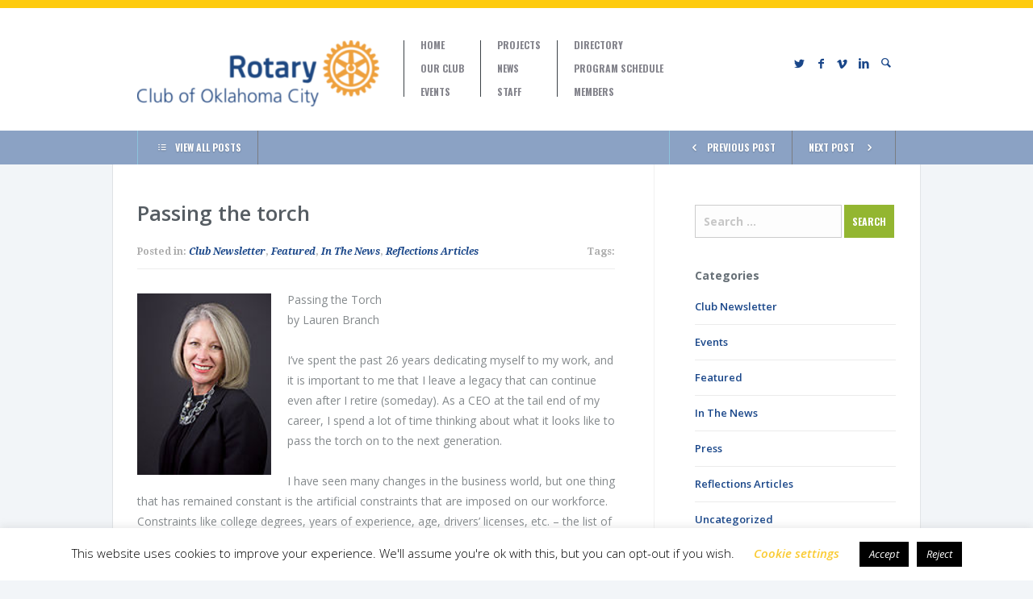

--- FILE ---
content_type: text/html; charset=UTF-8
request_url: https://okcrotary.club/passing-the-torch/
body_size: 14441
content:
<!doctype html>
<!--[if lt IE 7]> <html class="lt-ie9 lt-ie8 lt-ie7" lang="en-US"> <![endif]-->
<!--[if IE 7]>    <html class="lt-ie9 lt-ie8 ie-ver-7" lang="en-US"> <![endif]-->
<!--[if IE 8]>    <html class="lt-ie9 ie-ver-8" lang="en-US"> <![endif]-->
<!--[if IE 9]>    <html class="ie-ver-9" lang="en-US"> <![endif]-->
<!--[if gt IE 8]><!--> <html lang="en-US"> <!--<![endif]-->
<head>

	<meta charset="UTF-8" />
	<meta name="viewport" content="width=device-width, minimum-scale=1.0, maximum-scale=1.0" />
	<title>Passing the torch | Rotary Club of Oklahoma City</title>
	<link rel="profile" href="http://gmpg.org/xfn/11" />
	<link rel="pingback" href="https://okcrotary.club/xmlrpc.php" />
	
			<link rel="shortcut icon" href="https://okcrotary.club/wp-content/uploads/2015/01/favicon.png" type="image/x-icon" />
	
	<!--[if lt IE 9]>
	<script src="https://okcrotary.club/wp-content/themes/biosphere/js/html5.js" type="text/javascript"></script>
	<![endif]-->
	
	<meta name='robots' content='max-image-preview:large' />
	<style>img:is([sizes="auto" i], [sizes^="auto," i]) { contain-intrinsic-size: 3000px 1500px }</style>
	<link rel='dns-prefetch' href='//www.paypalobjects.com' />
<link rel='dns-prefetch' href='//fonts.googleapis.com' />
<link rel="alternate" type="application/rss+xml" title="Rotary Club of Oklahoma City &raquo; Feed" href="https://okcrotary.club/feed/" />
<link rel="alternate" type="application/rss+xml" title="Rotary Club of Oklahoma City &raquo; Comments Feed" href="https://okcrotary.club/comments/feed/" />
<link rel="alternate" type="application/rss+xml" title="Rotary Club of Oklahoma City &raquo; Passing the torch Comments Feed" href="https://okcrotary.club/passing-the-torch/feed/" />
<script type="text/javascript">
/* <![CDATA[ */
window._wpemojiSettings = {"baseUrl":"https:\/\/s.w.org\/images\/core\/emoji\/16.0.1\/72x72\/","ext":".png","svgUrl":"https:\/\/s.w.org\/images\/core\/emoji\/16.0.1\/svg\/","svgExt":".svg","source":{"concatemoji":"https:\/\/okcrotary.club\/wp-includes\/js\/wp-emoji-release.min.js?ver=6.8.3"}};
/*! This file is auto-generated */
!function(s,n){var o,i,e;function c(e){try{var t={supportTests:e,timestamp:(new Date).valueOf()};sessionStorage.setItem(o,JSON.stringify(t))}catch(e){}}function p(e,t,n){e.clearRect(0,0,e.canvas.width,e.canvas.height),e.fillText(t,0,0);var t=new Uint32Array(e.getImageData(0,0,e.canvas.width,e.canvas.height).data),a=(e.clearRect(0,0,e.canvas.width,e.canvas.height),e.fillText(n,0,0),new Uint32Array(e.getImageData(0,0,e.canvas.width,e.canvas.height).data));return t.every(function(e,t){return e===a[t]})}function u(e,t){e.clearRect(0,0,e.canvas.width,e.canvas.height),e.fillText(t,0,0);for(var n=e.getImageData(16,16,1,1),a=0;a<n.data.length;a++)if(0!==n.data[a])return!1;return!0}function f(e,t,n,a){switch(t){case"flag":return n(e,"\ud83c\udff3\ufe0f\u200d\u26a7\ufe0f","\ud83c\udff3\ufe0f\u200b\u26a7\ufe0f")?!1:!n(e,"\ud83c\udde8\ud83c\uddf6","\ud83c\udde8\u200b\ud83c\uddf6")&&!n(e,"\ud83c\udff4\udb40\udc67\udb40\udc62\udb40\udc65\udb40\udc6e\udb40\udc67\udb40\udc7f","\ud83c\udff4\u200b\udb40\udc67\u200b\udb40\udc62\u200b\udb40\udc65\u200b\udb40\udc6e\u200b\udb40\udc67\u200b\udb40\udc7f");case"emoji":return!a(e,"\ud83e\udedf")}return!1}function g(e,t,n,a){var r="undefined"!=typeof WorkerGlobalScope&&self instanceof WorkerGlobalScope?new OffscreenCanvas(300,150):s.createElement("canvas"),o=r.getContext("2d",{willReadFrequently:!0}),i=(o.textBaseline="top",o.font="600 32px Arial",{});return e.forEach(function(e){i[e]=t(o,e,n,a)}),i}function t(e){var t=s.createElement("script");t.src=e,t.defer=!0,s.head.appendChild(t)}"undefined"!=typeof Promise&&(o="wpEmojiSettingsSupports",i=["flag","emoji"],n.supports={everything:!0,everythingExceptFlag:!0},e=new Promise(function(e){s.addEventListener("DOMContentLoaded",e,{once:!0})}),new Promise(function(t){var n=function(){try{var e=JSON.parse(sessionStorage.getItem(o));if("object"==typeof e&&"number"==typeof e.timestamp&&(new Date).valueOf()<e.timestamp+604800&&"object"==typeof e.supportTests)return e.supportTests}catch(e){}return null}();if(!n){if("undefined"!=typeof Worker&&"undefined"!=typeof OffscreenCanvas&&"undefined"!=typeof URL&&URL.createObjectURL&&"undefined"!=typeof Blob)try{var e="postMessage("+g.toString()+"("+[JSON.stringify(i),f.toString(),p.toString(),u.toString()].join(",")+"));",a=new Blob([e],{type:"text/javascript"}),r=new Worker(URL.createObjectURL(a),{name:"wpTestEmojiSupports"});return void(r.onmessage=function(e){c(n=e.data),r.terminate(),t(n)})}catch(e){}c(n=g(i,f,p,u))}t(n)}).then(function(e){for(var t in e)n.supports[t]=e[t],n.supports.everything=n.supports.everything&&n.supports[t],"flag"!==t&&(n.supports.everythingExceptFlag=n.supports.everythingExceptFlag&&n.supports[t]);n.supports.everythingExceptFlag=n.supports.everythingExceptFlag&&!n.supports.flag,n.DOMReady=!1,n.readyCallback=function(){n.DOMReady=!0}}).then(function(){return e}).then(function(){var e;n.supports.everything||(n.readyCallback(),(e=n.source||{}).concatemoji?t(e.concatemoji):e.wpemoji&&e.twemoji&&(t(e.twemoji),t(e.wpemoji)))}))}((window,document),window._wpemojiSettings);
/* ]]> */
</script>
<style id='wp-emoji-styles-inline-css' type='text/css'>

	img.wp-smiley, img.emoji {
		display: inline !important;
		border: none !important;
		box-shadow: none !important;
		height: 1em !important;
		width: 1em !important;
		margin: 0 0.07em !important;
		vertical-align: -0.1em !important;
		background: none !important;
		padding: 0 !important;
	}
</style>
<link rel='stylesheet' id='wp-block-library-css' href='https://okcrotary.club/wp-includes/css/dist/block-library/style.min.css?ver=6.8.3' type='text/css' media='all' />
<style id='classic-theme-styles-inline-css' type='text/css'>
/*! This file is auto-generated */
.wp-block-button__link{color:#fff;background-color:#32373c;border-radius:9999px;box-shadow:none;text-decoration:none;padding:calc(.667em + 2px) calc(1.333em + 2px);font-size:1.125em}.wp-block-file__button{background:#32373c;color:#fff;text-decoration:none}
</style>
<style id='global-styles-inline-css' type='text/css'>
:root{--wp--preset--aspect-ratio--square: 1;--wp--preset--aspect-ratio--4-3: 4/3;--wp--preset--aspect-ratio--3-4: 3/4;--wp--preset--aspect-ratio--3-2: 3/2;--wp--preset--aspect-ratio--2-3: 2/3;--wp--preset--aspect-ratio--16-9: 16/9;--wp--preset--aspect-ratio--9-16: 9/16;--wp--preset--color--black: #000000;--wp--preset--color--cyan-bluish-gray: #abb8c3;--wp--preset--color--white: #ffffff;--wp--preset--color--pale-pink: #f78da7;--wp--preset--color--vivid-red: #cf2e2e;--wp--preset--color--luminous-vivid-orange: #ff6900;--wp--preset--color--luminous-vivid-amber: #fcb900;--wp--preset--color--light-green-cyan: #7bdcb5;--wp--preset--color--vivid-green-cyan: #00d084;--wp--preset--color--pale-cyan-blue: #8ed1fc;--wp--preset--color--vivid-cyan-blue: #0693e3;--wp--preset--color--vivid-purple: #9b51e0;--wp--preset--gradient--vivid-cyan-blue-to-vivid-purple: linear-gradient(135deg,rgba(6,147,227,1) 0%,rgb(155,81,224) 100%);--wp--preset--gradient--light-green-cyan-to-vivid-green-cyan: linear-gradient(135deg,rgb(122,220,180) 0%,rgb(0,208,130) 100%);--wp--preset--gradient--luminous-vivid-amber-to-luminous-vivid-orange: linear-gradient(135deg,rgba(252,185,0,1) 0%,rgba(255,105,0,1) 100%);--wp--preset--gradient--luminous-vivid-orange-to-vivid-red: linear-gradient(135deg,rgba(255,105,0,1) 0%,rgb(207,46,46) 100%);--wp--preset--gradient--very-light-gray-to-cyan-bluish-gray: linear-gradient(135deg,rgb(238,238,238) 0%,rgb(169,184,195) 100%);--wp--preset--gradient--cool-to-warm-spectrum: linear-gradient(135deg,rgb(74,234,220) 0%,rgb(151,120,209) 20%,rgb(207,42,186) 40%,rgb(238,44,130) 60%,rgb(251,105,98) 80%,rgb(254,248,76) 100%);--wp--preset--gradient--blush-light-purple: linear-gradient(135deg,rgb(255,206,236) 0%,rgb(152,150,240) 100%);--wp--preset--gradient--blush-bordeaux: linear-gradient(135deg,rgb(254,205,165) 0%,rgb(254,45,45) 50%,rgb(107,0,62) 100%);--wp--preset--gradient--luminous-dusk: linear-gradient(135deg,rgb(255,203,112) 0%,rgb(199,81,192) 50%,rgb(65,88,208) 100%);--wp--preset--gradient--pale-ocean: linear-gradient(135deg,rgb(255,245,203) 0%,rgb(182,227,212) 50%,rgb(51,167,181) 100%);--wp--preset--gradient--electric-grass: linear-gradient(135deg,rgb(202,248,128) 0%,rgb(113,206,126) 100%);--wp--preset--gradient--midnight: linear-gradient(135deg,rgb(2,3,129) 0%,rgb(40,116,252) 100%);--wp--preset--font-size--small: 13px;--wp--preset--font-size--medium: 20px;--wp--preset--font-size--large: 36px;--wp--preset--font-size--x-large: 42px;--wp--preset--spacing--20: 0.44rem;--wp--preset--spacing--30: 0.67rem;--wp--preset--spacing--40: 1rem;--wp--preset--spacing--50: 1.5rem;--wp--preset--spacing--60: 2.25rem;--wp--preset--spacing--70: 3.38rem;--wp--preset--spacing--80: 5.06rem;--wp--preset--shadow--natural: 6px 6px 9px rgba(0, 0, 0, 0.2);--wp--preset--shadow--deep: 12px 12px 50px rgba(0, 0, 0, 0.4);--wp--preset--shadow--sharp: 6px 6px 0px rgba(0, 0, 0, 0.2);--wp--preset--shadow--outlined: 6px 6px 0px -3px rgba(255, 255, 255, 1), 6px 6px rgba(0, 0, 0, 1);--wp--preset--shadow--crisp: 6px 6px 0px rgba(0, 0, 0, 1);}:where(.is-layout-flex){gap: 0.5em;}:where(.is-layout-grid){gap: 0.5em;}body .is-layout-flex{display: flex;}.is-layout-flex{flex-wrap: wrap;align-items: center;}.is-layout-flex > :is(*, div){margin: 0;}body .is-layout-grid{display: grid;}.is-layout-grid > :is(*, div){margin: 0;}:where(.wp-block-columns.is-layout-flex){gap: 2em;}:where(.wp-block-columns.is-layout-grid){gap: 2em;}:where(.wp-block-post-template.is-layout-flex){gap: 1.25em;}:where(.wp-block-post-template.is-layout-grid){gap: 1.25em;}.has-black-color{color: var(--wp--preset--color--black) !important;}.has-cyan-bluish-gray-color{color: var(--wp--preset--color--cyan-bluish-gray) !important;}.has-white-color{color: var(--wp--preset--color--white) !important;}.has-pale-pink-color{color: var(--wp--preset--color--pale-pink) !important;}.has-vivid-red-color{color: var(--wp--preset--color--vivid-red) !important;}.has-luminous-vivid-orange-color{color: var(--wp--preset--color--luminous-vivid-orange) !important;}.has-luminous-vivid-amber-color{color: var(--wp--preset--color--luminous-vivid-amber) !important;}.has-light-green-cyan-color{color: var(--wp--preset--color--light-green-cyan) !important;}.has-vivid-green-cyan-color{color: var(--wp--preset--color--vivid-green-cyan) !important;}.has-pale-cyan-blue-color{color: var(--wp--preset--color--pale-cyan-blue) !important;}.has-vivid-cyan-blue-color{color: var(--wp--preset--color--vivid-cyan-blue) !important;}.has-vivid-purple-color{color: var(--wp--preset--color--vivid-purple) !important;}.has-black-background-color{background-color: var(--wp--preset--color--black) !important;}.has-cyan-bluish-gray-background-color{background-color: var(--wp--preset--color--cyan-bluish-gray) !important;}.has-white-background-color{background-color: var(--wp--preset--color--white) !important;}.has-pale-pink-background-color{background-color: var(--wp--preset--color--pale-pink) !important;}.has-vivid-red-background-color{background-color: var(--wp--preset--color--vivid-red) !important;}.has-luminous-vivid-orange-background-color{background-color: var(--wp--preset--color--luminous-vivid-orange) !important;}.has-luminous-vivid-amber-background-color{background-color: var(--wp--preset--color--luminous-vivid-amber) !important;}.has-light-green-cyan-background-color{background-color: var(--wp--preset--color--light-green-cyan) !important;}.has-vivid-green-cyan-background-color{background-color: var(--wp--preset--color--vivid-green-cyan) !important;}.has-pale-cyan-blue-background-color{background-color: var(--wp--preset--color--pale-cyan-blue) !important;}.has-vivid-cyan-blue-background-color{background-color: var(--wp--preset--color--vivid-cyan-blue) !important;}.has-vivid-purple-background-color{background-color: var(--wp--preset--color--vivid-purple) !important;}.has-black-border-color{border-color: var(--wp--preset--color--black) !important;}.has-cyan-bluish-gray-border-color{border-color: var(--wp--preset--color--cyan-bluish-gray) !important;}.has-white-border-color{border-color: var(--wp--preset--color--white) !important;}.has-pale-pink-border-color{border-color: var(--wp--preset--color--pale-pink) !important;}.has-vivid-red-border-color{border-color: var(--wp--preset--color--vivid-red) !important;}.has-luminous-vivid-orange-border-color{border-color: var(--wp--preset--color--luminous-vivid-orange) !important;}.has-luminous-vivid-amber-border-color{border-color: var(--wp--preset--color--luminous-vivid-amber) !important;}.has-light-green-cyan-border-color{border-color: var(--wp--preset--color--light-green-cyan) !important;}.has-vivid-green-cyan-border-color{border-color: var(--wp--preset--color--vivid-green-cyan) !important;}.has-pale-cyan-blue-border-color{border-color: var(--wp--preset--color--pale-cyan-blue) !important;}.has-vivid-cyan-blue-border-color{border-color: var(--wp--preset--color--vivid-cyan-blue) !important;}.has-vivid-purple-border-color{border-color: var(--wp--preset--color--vivid-purple) !important;}.has-vivid-cyan-blue-to-vivid-purple-gradient-background{background: var(--wp--preset--gradient--vivid-cyan-blue-to-vivid-purple) !important;}.has-light-green-cyan-to-vivid-green-cyan-gradient-background{background: var(--wp--preset--gradient--light-green-cyan-to-vivid-green-cyan) !important;}.has-luminous-vivid-amber-to-luminous-vivid-orange-gradient-background{background: var(--wp--preset--gradient--luminous-vivid-amber-to-luminous-vivid-orange) !important;}.has-luminous-vivid-orange-to-vivid-red-gradient-background{background: var(--wp--preset--gradient--luminous-vivid-orange-to-vivid-red) !important;}.has-very-light-gray-to-cyan-bluish-gray-gradient-background{background: var(--wp--preset--gradient--very-light-gray-to-cyan-bluish-gray) !important;}.has-cool-to-warm-spectrum-gradient-background{background: var(--wp--preset--gradient--cool-to-warm-spectrum) !important;}.has-blush-light-purple-gradient-background{background: var(--wp--preset--gradient--blush-light-purple) !important;}.has-blush-bordeaux-gradient-background{background: var(--wp--preset--gradient--blush-bordeaux) !important;}.has-luminous-dusk-gradient-background{background: var(--wp--preset--gradient--luminous-dusk) !important;}.has-pale-ocean-gradient-background{background: var(--wp--preset--gradient--pale-ocean) !important;}.has-electric-grass-gradient-background{background: var(--wp--preset--gradient--electric-grass) !important;}.has-midnight-gradient-background{background: var(--wp--preset--gradient--midnight) !important;}.has-small-font-size{font-size: var(--wp--preset--font-size--small) !important;}.has-medium-font-size{font-size: var(--wp--preset--font-size--medium) !important;}.has-large-font-size{font-size: var(--wp--preset--font-size--large) !important;}.has-x-large-font-size{font-size: var(--wp--preset--font-size--x-large) !important;}
:where(.wp-block-post-template.is-layout-flex){gap: 1.25em;}:where(.wp-block-post-template.is-layout-grid){gap: 1.25em;}
:where(.wp-block-columns.is-layout-flex){gap: 2em;}:where(.wp-block-columns.is-layout-grid){gap: 2em;}
:root :where(.wp-block-pullquote){font-size: 1.5em;line-height: 1.6;}
</style>
<link rel='stylesheet' id='cookie-law-info-css' href='https://okcrotary.club/wp-content/plugins/cookie-law-info/legacy/public/css/cookie-law-info-public.css?ver=3.3.7' type='text/css' media='all' />
<link rel='stylesheet' id='cookie-law-info-gdpr-css' href='https://okcrotary.club/wp-content/plugins/cookie-law-info/legacy/public/css/cookie-law-info-gdpr.css?ver=3.3.7' type='text/css' media='all' />
<link rel='stylesheet' id='page-list-style-css' href='https://okcrotary.club/wp-content/plugins/page-list/css/page-list.css?ver=5.9' type='text/css' media='all' />
<link rel='stylesheet' id='style-css' href='https://okcrotary.club/wp-content/themes/biosphere/style.css?ver=6.8.3' type='text/css' media='all' />
<link rel='stylesheet' id='fonts-css' href='https://okcrotary.club/wp-content/themes/biosphere/css/font.css?ver=6.8.3' type='text/css' media='all' />
<link rel='stylesheet' id='dd-revslider-css' href='https://okcrotary.club/wp-content/themes/biosphere/css/revslider.css?ver=6.8.3' type='text/css' media='all' />
<link rel='stylesheet' id='dd-gf-oswald-css' href='https://fonts.googleapis.com/css?family=Oswald%3A400%2C300%2C700&#038;subset=latin%2Clatin-ext&#038;ver=6.8.3' type='text/css' media='all' />
<link rel='stylesheet' id='dd-gf-droidserif-css' href='https://fonts.googleapis.com/css?family=Droid+Serif%3A400%2C700%2C400italic%2C700italic&#038;ver=6.8.3' type='text/css' media='all' />
<link rel='stylesheet' id='dd-gf-opensans-css' href='https://fonts.googleapis.com/css?family=Open+Sans%3A300italic%2C400italic%2C600italic%2C700italic%2C800italic%2C400%2C300%2C600%2C700%2C800&#038;ver=6.8.3' type='text/css' media='all' />
<link rel='stylesheet' id='dd-gf-arimo-css' href='https://fonts.googleapis.com/css?family=Arimo%3A400%2C700%2C400italic%2C700italic&#038;ver=6.8.3' type='text/css' media='all' />
<link rel='stylesheet' id='dd-gf-bitter-css' href='https://fonts.googleapis.com/css?family=Bitter%3A400%2C700%2C400italic&#038;ver=6.8.3' type='text/css' media='all' />
<script type="text/javascript" src="https://okcrotary.club/wp-includes/js/jquery/jquery.min.js?ver=3.7.1" id="jquery-core-js"></script>
<script type="text/javascript" src="https://okcrotary.club/wp-includes/js/jquery/jquery-migrate.min.js?ver=3.4.1" id="jquery-migrate-js"></script>
<script type="text/javascript" id="cookie-law-info-js-extra">
/* <![CDATA[ */
var Cli_Data = {"nn_cookie_ids":[],"cookielist":[],"non_necessary_cookies":[],"ccpaEnabled":"","ccpaRegionBased":"","ccpaBarEnabled":"","strictlyEnabled":["necessary","obligatoire"],"ccpaType":"gdpr","js_blocking":"","custom_integration":"","triggerDomRefresh":"","secure_cookies":""};
var cli_cookiebar_settings = {"animate_speed_hide":"500","animate_speed_show":"500","background":"#FFF","border":"#b1a6a6c2","border_on":"","button_1_button_colour":"#000","button_1_button_hover":"#000000","button_1_link_colour":"#fff","button_1_as_button":"1","button_1_new_win":"","button_2_button_colour":"#333","button_2_button_hover":"#292929","button_2_link_colour":"#444","button_2_as_button":"","button_2_hidebar":"","button_3_button_colour":"#000","button_3_button_hover":"#000000","button_3_link_colour":"#fff","button_3_as_button":"1","button_3_new_win":"","button_4_button_colour":"#000","button_4_button_hover":"#000000","button_4_link_colour":"#facb33","button_4_as_button":"","button_7_button_colour":"#61a229","button_7_button_hover":"#4e8221","button_7_link_colour":"#fff","button_7_as_button":"1","button_7_new_win":"","font_family":"inherit","header_fix":"","notify_animate_hide":"1","notify_animate_show":"","notify_div_id":"#cookie-law-info-bar","notify_position_horizontal":"right","notify_position_vertical":"bottom","scroll_close":"","scroll_close_reload":"","accept_close_reload":"","reject_close_reload":"1","showagain_tab":"1","showagain_background":"#fff","showagain_border":"#000","showagain_div_id":"#cookie-law-info-again","showagain_x_position":"100px","text":"#000","show_once_yn":"","show_once":"10000","logging_on":"","as_popup":"","popup_overlay":"1","bar_heading_text":"","cookie_bar_as":"banner","popup_showagain_position":"bottom-right","widget_position":"left"};
var log_object = {"ajax_url":"https:\/\/okcrotary.club\/wp-admin\/admin-ajax.php"};
/* ]]> */
</script>
<script type="text/javascript" src="https://okcrotary.club/wp-content/plugins/cookie-law-info/legacy/public/js/cookie-law-info-public.js?ver=3.3.7" id="cookie-law-info-js"></script>
<script type="text/javascript" src="//okcrotary.club/wp-content/plugins/revslider/sr6/assets/js/rbtools.min.js?ver=6.7.39" async id="tp-tools-js"></script>
<script type="text/javascript" src="//okcrotary.club/wp-content/plugins/revslider/sr6/assets/js/rs6.min.js?ver=6.7.39" async id="revmin-js"></script>
<link rel="https://api.w.org/" href="https://okcrotary.club/wp-json/" /><link rel="alternate" title="JSON" type="application/json" href="https://okcrotary.club/wp-json/wp/v2/posts/6932" /><link rel="EditURI" type="application/rsd+xml" title="RSD" href="https://okcrotary.club/xmlrpc.php?rsd" />
<link rel="canonical" href="https://okcrotary.club/passing-the-torch/" />
<link rel='shortlink' href='https://okcrotary.club/?p=6932' />
<link rel="alternate" title="oEmbed (JSON)" type="application/json+oembed" href="https://okcrotary.club/wp-json/oembed/1.0/embed?url=https%3A%2F%2Fokcrotary.club%2Fpassing-the-torch%2F" />
<link rel="alternate" title="oEmbed (XML)" type="text/xml+oembed" href="https://okcrotary.club/wp-json/oembed/1.0/embed?url=https%3A%2F%2Fokcrotary.club%2Fpassing-the-torch%2F&#038;format=xml" />
<style>.multicol-colors li {height:10px;}
a {color:#194689;}
#header {background-color:#ffffff;}
#nav .sf-menu > li.current-menu-item > a, #nav .sf-menu li.current-menu-ancestor > a, #nav .sf-menu > li.active > a, #nav .sf-menu > li.hover > a {color:#194689;}
#header-user-links a, .social-icons li a {color:#194689;}
#header-user-links a:hover, .social-icons li a:hover {color:#7c7d7f!important;}
#sub-header {background:#8ba2c4;}
#sub-header a, #sub-header a:first-child {border-right-color:#7a7d82;}
#sub-header .active, #sub-header a.active, #sub-header a:hover {background:#aebed7;}
#footer {background:#A9A9A9;}
#footer-main {color:#FFFFFF;}
.event-info, .cause-info, .events-calendar-caption {background:#aebed7;}
.event-info-arrow, .cause-info-arrow {color:#8ba2c4!important;}
.events-calendar thead  {background:#8ba2c4;}
.events-calendar thead th {color:#FFFFFF;}
.events-calendar-caption .events-prev-month, .events-calendar-caption .events-next-month {background:#8ba2c4;color:#FFFFFF}
#slider-nav, .slide-info-extra  {background: rgba(255, 255, 255, 0.6);}
#slider-nav-prev, #slider-nav-next{background-color:#FFFFFF}
#slider-nav .slide:hover, #slider-nav .slide.active, .slide-info-inner {background: rgba(255, 255, 255, 0.8);}
.slider-nav-title{color:#7a7d82!important;}
.slide-title {color:#194689;}
.dd-button.orange-light, dd-button.medium.blue {background:#194689;}
.dd-button.green, dd-button.medium.orange-light {background:#7a7d82;}
.dd-button.orange-light:hover {background:#f9ca46;}
.dd-button.green:hover{background: #FFFFFF;color:#7a7d82;}
.lb-overlay-or, #pagination li.current a, #prevnext-pagination a:hover, #post-pagination > span, .dd-button-dropdown-content {background:#f9ca46;}
.cause-info-donated span, .cause-info-funded span {color:#eafbaf;font-size:14px;}
.blog div#slider {display:none;}
input.header-search-input {color:#FFFFFF;font-weight:normal;}</style><meta name="generator" content="Powered by Slider Revolution 6.7.39 - responsive, Mobile-Friendly Slider Plugin for WordPress with comfortable drag and drop interface." />
<link rel="icon" href="https://okcrotary.club/wp-content/uploads/2023/08/cropped-yellow-PNG-32x32.png" sizes="32x32" />
<link rel="icon" href="https://okcrotary.club/wp-content/uploads/2023/08/cropped-yellow-PNG-192x192.png" sizes="192x192" />
<link rel="apple-touch-icon" href="https://okcrotary.club/wp-content/uploads/2023/08/cropped-yellow-PNG-180x180.png" />
<meta name="msapplication-TileImage" content="https://okcrotary.club/wp-content/uploads/2023/08/cropped-yellow-PNG-270x270.png" />
<script>function setREVStartSize(e){
			//window.requestAnimationFrame(function() {
				window.RSIW = window.RSIW===undefined ? window.innerWidth : window.RSIW;
				window.RSIH = window.RSIH===undefined ? window.innerHeight : window.RSIH;
				try {
					var pw = document.getElementById(e.c).parentNode.offsetWidth,
						newh;
					pw = pw===0 || isNaN(pw) || (e.l=="fullwidth" || e.layout=="fullwidth") ? window.RSIW : pw;
					e.tabw = e.tabw===undefined ? 0 : parseInt(e.tabw);
					e.thumbw = e.thumbw===undefined ? 0 : parseInt(e.thumbw);
					e.tabh = e.tabh===undefined ? 0 : parseInt(e.tabh);
					e.thumbh = e.thumbh===undefined ? 0 : parseInt(e.thumbh);
					e.tabhide = e.tabhide===undefined ? 0 : parseInt(e.tabhide);
					e.thumbhide = e.thumbhide===undefined ? 0 : parseInt(e.thumbhide);
					e.mh = e.mh===undefined || e.mh=="" || e.mh==="auto" ? 0 : parseInt(e.mh,0);
					if(e.layout==="fullscreen" || e.l==="fullscreen")
						newh = Math.max(e.mh,window.RSIH);
					else{
						e.gw = Array.isArray(e.gw) ? e.gw : [e.gw];
						for (var i in e.rl) if (e.gw[i]===undefined || e.gw[i]===0) e.gw[i] = e.gw[i-1];
						e.gh = e.el===undefined || e.el==="" || (Array.isArray(e.el) && e.el.length==0)? e.gh : e.el;
						e.gh = Array.isArray(e.gh) ? e.gh : [e.gh];
						for (var i in e.rl) if (e.gh[i]===undefined || e.gh[i]===0) e.gh[i] = e.gh[i-1];
											
						var nl = new Array(e.rl.length),
							ix = 0,
							sl;
						e.tabw = e.tabhide>=pw ? 0 : e.tabw;
						e.thumbw = e.thumbhide>=pw ? 0 : e.thumbw;
						e.tabh = e.tabhide>=pw ? 0 : e.tabh;
						e.thumbh = e.thumbhide>=pw ? 0 : e.thumbh;
						for (var i in e.rl) nl[i] = e.rl[i]<window.RSIW ? 0 : e.rl[i];
						sl = nl[0];
						for (var i in nl) if (sl>nl[i] && nl[i]>0) { sl = nl[i]; ix=i;}
						var m = pw>(e.gw[ix]+e.tabw+e.thumbw) ? 1 : (pw-(e.tabw+e.thumbw)) / (e.gw[ix]);
						newh =  (e.gh[ix] * m) + (e.tabh + e.thumbh);
					}
					var el = document.getElementById(e.c);
					if (el!==null && el) el.style.height = newh+"px";
					el = document.getElementById(e.c+"_wrapper");
					if (el!==null && el) {
						el.style.height = newh+"px";
						el.style.display = "block";
					}
				} catch(e){
					console.log("Failure at Presize of Slider:" + e)
				}
			//});
		  };</script>

</head>


<body class="wp-singular post-template-default single single-post postid-6932 single-format-standard wp-theme-biosphere dd-responsive ">

	<div id="page-container">

		<header id="header">

			
			<div class="multicol-colors">
				<ul class="clearfix">
											<li data-color="#fecb0e"></li>
											<li data-color="#fecb0e"></li>
											<li data-color="#fecb0e"></li>
											<li data-color="#fecb0e"></li>
											<li data-color="#fecb0e"></li>
											<li data-color="#fecb0e"></li>
											<li data-color="#fecb0e"></li>
											<li data-color="#fecb0e"></li>
											<li data-color="#fecb0e"></li>
											<li data-color="#fecb0e"></li>
											<li data-color="#fecb0e"></li>
											<li data-color="#fecb0e"></li>
											<li data-color="#fecb0e"></li>
									</ul>
			</div><!-- #header-colors -->

		
			<div id="header-inner" class="container clearfix">

				<div id="logo">
					<a href="https://okcrotary.club/" title="Rotary Club of Oklahoma City" rel="home">						
						<img src="https://okcrotary.club/wp-content/uploads/2017/03/New-OKCRotary-Logo-e1490306886759.png" alt="Rotary Club of Oklahoma City" />
					</a>
				</div><!-- #logo -->

				<nav id="nav" class="clearfix">
					<div class="menu-menu-first-column-container"><ul id="menu-menu-first-column" class="primary-1 sf-menu"><li id="menu-item-10" class="menu-item menu-item-type-post_type menu-item-object-page menu-item-home menu-item-10"><a href="https://okcrotary.club/">Home</a></li>
<li id="menu-item-36" class="menu-item menu-item-type-post_type menu-item-object-page menu-item-has-children menu-item-36"><a href="https://okcrotary.club/our-club/">Our Club</a>
<ul class="sub-menu">
	<li id="menu-item-227" class="menu-item menu-item-type-post_type menu-item-object-page menu-item-227"><a href="https://okcrotary.club/committees/">Committees</a></li>
</ul>
</li>
<li id="menu-item-179" class="menu-item menu-item-type-post_type menu-item-object-page menu-item-179"><a href="https://okcrotary.club/events/">Events</a></li>
</ul></div>					<div class="menu-menu-second-column-container"><ul id="menu-menu-second-column" class="primary-2 sf-menu"><li id="menu-item-177" class="menu-item menu-item-type-post_type menu-item-object-page menu-item-177"><a href="https://okcrotary.club/causes/">Projects</a></li>
<li id="menu-item-178" class="menu-item menu-item-type-post_type menu-item-object-page menu-item-178"><a href="https://okcrotary.club/news/">News</a></li>
<li id="menu-item-67" class="menu-item menu-item-type-post_type menu-item-object-page menu-item-67"><a href="https://okcrotary.club/staff/">Staff</a></li>
</ul></div>					<div class="menu-menu-third-column-container"><ul id="menu-menu-third-column" class="primary-3 sf-menu"><li id="menu-item-2938" class="menu-item menu-item-type-custom menu-item-object-custom menu-item-2938"><a href="http://www.dacdb.com">Directory</a></li>
<li id="menu-item-1163" class="menu-item menu-item-type-post_type menu-item-object-page menu-item-1163"><a href="https://okcrotary.club/speaker-schedule/">Program Schedule</a></li>
<li id="menu-item-225" class="menu-item menu-item-type-custom menu-item-object-custom menu-item-225"><a target="_blank" href="https://okcrotary.club/?p=466">Members</a></li>
</ul></div>				</nav><!-- #nav -->

				<nav id="mobile-nav">
					
					<select><option value="https://okcrotary.club/" >Home</option><option value="https://okcrotary.club/our-club/" >Our Club</option><option value="https://okcrotary.club/committees/" >Committees</option><option value="https://okcrotary.club/events/" >Events</option><option value="https://okcrotary.club/causes/" >Projects</option><option value="https://okcrotary.club/news/" >News</option><option value="https://okcrotary.club/staff/" >Staff</option><option value="http://www.dacdb.com" >Directory</option><option value="https://okcrotary.club/speaker-schedule/" >Program Schedule</option><option value="https://okcrotary.club/?p=466" >Members</option></select>					<div id="mobile-nav-hook">GO TO...</div>

				</nav>

				<div id="header-extra">

					<div id="header-extra-primary">

						
						
						
					</div><!-- #header-extra-primary -->

					<div id="header-extra-secondary" class="clearfix">

						<div id="header-social">
							<ul class="social-icons clearfix">

																	<li><a target="_blank" href="https://twitter.com/okcrotary"><span class="icon-social-twitter"></span></a></li>
								
																	<li><a target="_blank" href="https://www.facebook.com/okcrotary"><span class="icon-social-facebook"></span></a></li>
								
																	<li><a target="_blank" href="http://vimeo.com/user29758853"><span class="icon-social-vimeo"></span></a></li>
								
								
								
								
																	<li><a target="_blank" href="https://www.linkedin.com/groups?home=&gid=3770005"><span class="icon-social-linkedin"></span></a></li>
								
								
								
								
								
								
																	<li class="header-search">
										<a href="#"><span class="icon-search"></span></a>
										<div class="header-search-container">
											<form method="get" class="searchform" action="https://okcrotary.club/" role="search">
												<input type="text" name="s" class="header-search-input" placeholder="SEARCH THE SITE" />
											</form>
										</div><!-- .header-search-container -->
									</li>
																
							</ul><!-- .social-icons -->
						</div><!-- #header-social -->

						
					</div><!-- #header-extra-secondary -->

				</div><!-- #header-extra -->

			</div><!-- #header-inner -->

		</header><!-- #header -->

		
		
			<div id="sub-header">

				<div id="sub-header-inner" class="container clearfix">

					
						<div class="sub-header" id="sub-header-post">

							<div class="fl"><a href="https://okcrotary.club/news/"><span class="icon-list"></span>VIEW ALL POSTS</a></div>
							
							<div class="fr clearfix">

																	<a href="https://okcrotary.club/executive-function-what-is-it-and-how-can-it-affect-your-success/" class="fl"><span class="icon-chevron-left"></span>PREVIOUS POST</a>
								
																	<a href="https://okcrotary.club/jeromeloughridge/" class="fr no-border-left">NEXT POST<span class="icon-chevron-right"></span></a>
								
							</div>

						</div><!-- #sub-header-post -->

					
				</div><!-- #sub-header-inner -->

			</div><!-- #sub-header -->

		
		
		<section id="main">
	<div class="container clearfix">	

		<div id="content" class="two-thirds column">

			
		
	<div class="blog-post-single post-6932 post type-post status-publish format-standard hentry category-club-newsletter category-featured category-in-the-news category-reflections-articles">

		<div class="blog-post-single-main">

			<h1 class="blog-post-single-title">Passing the torch</h1>

			<div class="blog-post-single-meta">
				
				<div class="blog-post-single-meta-cats">

					Posted in: <a href="https://okcrotary.club/category/club-newsletter/" rel="category tag">Club Newsletter</a>, <a href="https://okcrotary.club/category/featured/" rel="category tag">Featured</a>, <a href="https://okcrotary.club/category/in-the-news/" rel="category tag">In The News</a>, <a href="https://okcrotary.club/category/reflections-articles/" rel="category tag">Reflections Articles</a>
				</div><!-- .blog-post-single-meta-cats -->

				<div class="blog-post-single-meta-tags">

					Tags: 
				</div><!-- .blog-post-single-meta-tags -->

			</div><!-- .blog-post-single-meta -->

			<div class="blog-post-single-content">

				<p><a href="http://okcrotary.club/wp-content/uploads/2017/10/Branch_Lauren_2016.jpg"><img decoding="async" class="wp-image-3144 alignleft" src="https://okcrotary.club/wp-content/uploads/2017/10/Branch_Lauren_2016.jpg" alt="" width="166" height="225" /></a></p>
<p>Passing the Torch<br />
by Lauren Branch</p>
<p>I’ve spent the past 26 years dedicating myself to my work, and it is important to me that I leave a legacy that can continue even after I retire (someday). As a CEO at the tail end of my career, I spend a lot of time thinking about what it looks like to pass the torch on to the next generation.</p>
<p>I have seen many changes in the business world, but one thing that has remained constant is the artificial constraints that are imposed on our workforce. Constraints like college degrees, years of experience, age, drivers’ licenses, etc. – the list of pre-requisites for filling specific types of roles can sometimes feel endless. These are the things we are using to identify and qualify people for jobs, but these are not things that automatically equate to success.</p>
<p>Drivers’ licenses, and other similar requirements, should be the first to be reevaluated. Especially if the position does not require driving as a mechanism of the specified role. Often, what the employer really means to say is that the individual must have a reliable system for getting to and from work, but the way they are going about it is reinforcing a bias that affects talented individuals with medical conditions, disabilities, or a commitment to utilizing other methods of transportation. Where does it say you have to have a driver&#8217;s license to be a good employee? Some of the most talented colleagues I’ve had the opportunity to work with, walked to work every day.</p>
<p>It is my belief that it is time for businesses to rethink these constraints and recenter around the qualities that truly matter when it comes to being a successful leader and employee: passion, commitment, work ethic, desire to learn, and skills.</p>
<p>I remember when I was first given the role of CEO at NewView Oklahoma. I was a 32-year-old young professional with a background in financial accounting and manufacturing, but I’d never served as a CEO before, and I had zero experience working with the blindness community. By normal standards, I was not even a little bit qualified to step in as the CEO of NewView Oklahoma, but the organization was in financial trouble and could not afford a more “qualified” candidate. Their circumstances forced them to let go of these artificial constraints, and when I reflect on the result of this decision, I see it as a win for myself professionally, but more importantly, I think it ended up being a win for NewView. Together, we’ve moved mountains over the past 26 years. We’ve overcome. We’ve diversified. We’ve served our community well and have created systems that will ensure NewView’s financial success for generations to come– and our triumphs were not the result of made-up requirements.</p>
<p>If the constraints of today had been applied then, I never would have been considered for the job. But it was my passion, commitment, and work ethic that impressed the hiring managers and set me on the path to success.</p>
<p>It is time for businesses to focus on developing their own talent and investing in their employees. College degrees and years of experience do not necessarily guarantee success in a job. It is the qualities I mentioned earlier that truly make a difference in an employee&#8217;s performance and their ability to thrive in a company.</p>
<p>Businesses need to embrace new and diverse perspectives and seek out individuals who are not just knowledgeable in their field but are also eager to learn and grow. A business is only as strong as its employees, and investing in them is an investment in the future of the company. It is my belief that by focusing on passion, commitment, work ethic, desire to learn, and soft skills, companies can build a strong and dedicated workforce. Investing in your employees is an investment in the future of your business, and embracing diversity and new perspectives can lead to new and innovative ideas.</p>

			</div><!-- .blog-post-single-content -->

			<div id="post-pagination">
							</div><!-- #post-pagination -->

		</div><!-- .blog-post-single-main -->

	</div><!-- .blog-post-single -->



	<div class="separator-medium"></div>
	
	
		<div class="section-title-2">
			5 Comments for : <span>Passing the torch</span>
		</div><!-- #page-title -->

	
	<section id="comments">

		
			
			<ol class="comments clean-list">
				
				<li class="comment even thread-even depth-1" id="li-comment-4113">

					<div class="comment-inner">

						<div class="comment-info clearfix">

							<ul class="comment-meta clearfix">
								<li class="comment-author"><span class="comment-author-avatar"><img alt='' src='https://secure.gravatar.com/avatar/fe76c548a6bf2b1c342f6956720e2cefdf363e1c4d2094068ff7610949f9e1ae?s=33&#038;d=mm&#038;r=g' srcset='https://secure.gravatar.com/avatar/fe76c548a6bf2b1c342f6956720e2cefdf363e1c4d2094068ff7610949f9e1ae?s=66&#038;d=mm&#038;r=g 2x' class='avatar avatar-33 photo' height='33' width='33' decoding='async'/></span>Paul Moore</li>
								<li class="comment-date"><span class="icon-calendar"></span>February 27, 2023</li>
							</ul>

							<span class="comment-reply">
								<span class="icon-reply"></span>							</span>

						</div><!-- .comment-info -->

						<div class="comment-main">
							
														<p>Great thoughts, Lauren.  Thank you for sharing them.</p>

						</div><!-- .comment-main -->

					</div><!-- .comment-inner -->

				</li><!-- #comment-## -->

				<li class="comment odd alt thread-odd thread-alt depth-1" id="li-comment-4114">

					<div class="comment-inner">

						<div class="comment-info clearfix">

							<ul class="comment-meta clearfix">
								<li class="comment-author"><span class="comment-author-avatar"><img alt='' src='https://secure.gravatar.com/avatar/ce2b748c93ca08eca89d110e59b379f54fce7409a28dc35eabe6819b6988fb1c?s=33&#038;d=mm&#038;r=g' srcset='https://secure.gravatar.com/avatar/ce2b748c93ca08eca89d110e59b379f54fce7409a28dc35eabe6819b6988fb1c?s=66&#038;d=mm&#038;r=g 2x' class='avatar avatar-33 photo' height='33' width='33' decoding='async'/></span>Jim Farha</li>
								<li class="comment-date"><span class="icon-calendar"></span>February 27, 2023</li>
							</ul>

							<span class="comment-reply">
								<span class="icon-reply"></span>							</span>

						</div><!-- .comment-info -->

						<div class="comment-main">
							
														<p>Lauren an excellent article, to which I say AMEN!!</p>

						</div><!-- .comment-main -->

					</div><!-- .comment-inner -->

				</li><!-- #comment-## -->

				<li class="comment even thread-even depth-1" id="li-comment-4115">

					<div class="comment-inner">

						<div class="comment-info clearfix">

							<ul class="comment-meta clearfix">
								<li class="comment-author"><span class="comment-author-avatar"><img alt='' src='https://secure.gravatar.com/avatar/c6cc140be958ba42d6414495cb0c182005177d77e3e536384aeb6d6924148b42?s=33&#038;d=mm&#038;r=g' srcset='https://secure.gravatar.com/avatar/c6cc140be958ba42d6414495cb0c182005177d77e3e536384aeb6d6924148b42?s=66&#038;d=mm&#038;r=g 2x' class='avatar avatar-33 photo' height='33' width='33' loading='lazy' decoding='async'/></span>Lisa B. Synar</li>
								<li class="comment-date"><span class="icon-calendar"></span>February 27, 2023</li>
							</ul>

							<span class="comment-reply">
								<span class="icon-reply"></span>							</span>

						</div><!-- .comment-info -->

						<div class="comment-main">
							
														<p>Great article and spot on!  Thank you for sharing</p>

						</div><!-- .comment-main -->

					</div><!-- .comment-inner -->

				</li><!-- #comment-## -->

				<li class="comment odd alt thread-odd thread-alt depth-1" id="li-comment-4116">

					<div class="comment-inner">

						<div class="comment-info clearfix">

							<ul class="comment-meta clearfix">
								<li class="comment-author"><span class="comment-author-avatar"><img alt='' src='https://secure.gravatar.com/avatar/75e44468ec8e1f4c78f6f12c32df05ceeb7225fa8dd8acfda6be4d11e5beed28?s=33&#038;d=mm&#038;r=g' srcset='https://secure.gravatar.com/avatar/75e44468ec8e1f4c78f6f12c32df05ceeb7225fa8dd8acfda6be4d11e5beed28?s=66&#038;d=mm&#038;r=g 2x' class='avatar avatar-33 photo' height='33' width='33' loading='lazy' decoding='async'/></span>Dick Hefton</li>
								<li class="comment-date"><span class="icon-calendar"></span>February 27, 2023</li>
							</ul>

							<span class="comment-reply">
								<span class="icon-reply"></span>							</span>

						</div><!-- .comment-info -->

						<div class="comment-main">
							
														<p>Your success is well known and your confessions spell why!<br />
Thank you for the unintended admonition!</p>

						</div><!-- .comment-main -->

					</div><!-- .comment-inner -->

				</li><!-- #comment-## -->

				<li class="comment even thread-even depth-1" id="li-comment-4117">

					<div class="comment-inner">

						<div class="comment-info clearfix">

							<ul class="comment-meta clearfix">
								<li class="comment-author"><span class="comment-author-avatar"><img alt='' src='https://secure.gravatar.com/avatar/5e25bcf800b7f2883e5f5095c72dee328cb8d84bf40cbafad662e0ec640de4c7?s=33&#038;d=mm&#038;r=g' srcset='https://secure.gravatar.com/avatar/5e25bcf800b7f2883e5f5095c72dee328cb8d84bf40cbafad662e0ec640de4c7?s=66&#038;d=mm&#038;r=g 2x' class='avatar avatar-33 photo' height='33' width='33' loading='lazy' decoding='async'/></span>Robyn Sunday-Allen</li>
								<li class="comment-date"><span class="icon-calendar"></span>February 28, 2023</li>
							</ul>

							<span class="comment-reply">
								<span class="icon-reply"></span>							</span>

						</div><!-- .comment-info -->

						<div class="comment-main">
							
														<p>Excellent article, Lauren, and well said!</p>

						</div><!-- .comment-main -->

					</div><!-- .comment-inner -->

				</li><!-- #comment-## -->
			</ol><!-- .commentlist -->

			
		
						<p class="nocomments">Comments are closed.</p>
		
	</section><!-- #comments -->

	
		</div><!-- #content -->

		
	<div id="sidebar" class="one-third column last">

		<div id="sidebar-inner">

			<div id="search-2" class="widget widget_search"><div class="widget-wrap"><form method="get" class="searchform" action="https://okcrotary.club/" role="search">
	<input type="text" class="field" name="s" value="" id="s" placeholder="Search &hellip;" />
	<input type="submit" class="submit button" name="submit" id="searchsubmit" value="SEARCH" />
</form>
</div></div><div id="categories-2" class="widget widget_categories"><div class="widget-wrap"><h3 class="widget-title">Categories</h3>
			<ul>
					<li class="cat-item cat-item-27"><a href="https://okcrotary.club/category/club-newsletter/">Club Newsletter</a>
</li>
	<li class="cat-item cat-item-34"><a href="https://okcrotary.club/category/events/">Events</a>
</li>
	<li class="cat-item cat-item-33"><a href="https://okcrotary.club/category/featured/">Featured</a>
</li>
	<li class="cat-item cat-item-25"><a href="https://okcrotary.club/category/in-the-news/">In The News</a>
</li>
	<li class="cat-item cat-item-26"><a href="https://okcrotary.club/category/press/">Press</a>
</li>
	<li class="cat-item cat-item-28"><a href="https://okcrotary.club/category/reflections-articles/">Reflections Articles</a>
</li>
	<li class="cat-item cat-item-1"><a href="https://okcrotary.club/category/uncategorized/">Uncategorized</a>
</li>
			</ul>

			</div></div>
		</div><!-- #sidebar-inner -->

	</div><!-- #sidebar -->
	</div><!-- .container -->


		</section><!-- #main -->

		<footer id="footer">

			
			
				<div id="footer-main">

					<div id="footer-primary-inner" class="container clearfix">

						<div id="text-3" class="widget four column columns widget_text"><h3 class="widget-title">Contact Us</h3>			<div class="textwidget"><p>625 NW 13th Street, Ste 105<br />
Oklahoma City, Oklahoma 73103<br />
(405) 235-5100</p>
</div>
		</div><div id="text-4" class="widget four column columns widget_text"><h3 class="widget-title">Visit Us</h3>			<div class="textwidget"><p><a href="https://www.rotary.org/en/search/club-finder" target="blank">Find A Meeting</a><br />
<a href="/parking-information/">Parking Info</a></p>
<p>© 2015 Rotary Club 29 Oklahoma City. All Rights Reserved. </p>
</div>
		</div><div id="text-6" class="widget four column columns widget_text"><h3 class="widget-title">About Rotary</h3>			<div class="textwidget"><p><a href="/four-way-test/">Four Way Test</a><br />
<a href="http://www.rotary5750.org  "target="blank">District Site</a><br />
<a href="https://www.rotary.org/en"target="blank">Rotary International</a><br />
<a href="https://www.rotary.org/myrotary/en/news-media/magazines/rotarian  "target="blank">The Rotarian Magazine</a></p>
</div>
		</div><div id="text-5" class="widget four column columns widget_text"><h3 class="widget-title">Our Site</h3>			<div class="textwidget"><p><a href="/terms-of-use/">Terms of Use</a><br />
<a href="/privacy-policy/">Privacy & Security</a><br />
<a href="http://sdesigninc.com/" target="blank">Designed by S Design</a><br />
<a href="/sitemap/">Sitemap</a></p>
</div>
		</div>
					</div><!-- #footer-primary-inner -->

				</div><!-- #footer-primary -->

			
			<div id="footer-colors">
				
			<div class="multicol-colors">
				<ul class="clearfix">
											<li data-color="#fecb0e"></li>
											<li data-color="#fecb0e"></li>
											<li data-color="#fecb0e"></li>
											<li data-color="#fecb0e"></li>
											<li data-color="#fecb0e"></li>
											<li data-color="#fecb0e"></li>
											<li data-color="#fecb0e"></li>
											<li data-color="#fecb0e"></li>
											<li data-color="#fecb0e"></li>
											<li data-color="#fecb0e"></li>
											<li data-color="#fecb0e"></li>
											<li data-color="#fecb0e"></li>
											<li data-color="#fecb0e"></li>
									</ul>
			</div><!-- #header-colors -->

					</div><!-- footer-colors -->

		</footer><!-- #footer -->

	</div><!-- #page-container -->

	
	<div id="lb-overlay-sign-in" class="lb-overlay">

		<div class="lb-overlay-inner">

			<div class="lb-overlay-title">Change this in Theme Options</div>

			<div class="lb-overlay-descr">Change this in Theme Options</div>

			<div class="lb-overlay-form">

				<form method="post" id="dd-login-submit-form">

					 

					<div class="lb-overlay-form-user">
						<input type="text" value="" name="dd_login_user" placeholder="USERNAME">
					</div><!-- .lb-overlay-form-user -->

					<div class="lb-overlay-form-pass">
						<input type="password" value="" name="dd_login_pass" placeholder="PASSWORD">
					</div><!-- .lb-overlay-form-pass -->

					<div class="lb-overlay-form-submit">

						<a href="#" class="dd-login-submit-hook">SIGN IN</a>
						<input type="submit" id="dd-login-submit">

					</div><!-- .lb-overlay-form-submit -->

					<input type="hidden" name="dd_login_redirect" value="/passing-the-torch/" />
					<input type="hidden" name="dd_login_nonce" value="55a9119c2a"/>

				</form>

			</div><!-- .lb-overlay-form -->

		</div><!-- .lb-overlay-inner -->

	</div><!-- #lb-overlay-sign-in -->

	
		<script>
			window.RS_MODULES = window.RS_MODULES || {};
			window.RS_MODULES.modules = window.RS_MODULES.modules || {};
			window.RS_MODULES.waiting = window.RS_MODULES.waiting || [];
			window.RS_MODULES.defered = false;
			window.RS_MODULES.moduleWaiting = window.RS_MODULES.moduleWaiting || {};
			window.RS_MODULES.type = 'compiled';
		</script>
		<script type="speculationrules">
{"prefetch":[{"source":"document","where":{"and":[{"href_matches":"\/*"},{"not":{"href_matches":["\/wp-*.php","\/wp-admin\/*","\/wp-content\/uploads\/*","\/wp-content\/*","\/wp-content\/plugins\/*","\/wp-content\/themes\/biosphere\/*","\/*\\?(.+)"]}},{"not":{"selector_matches":"a[rel~=\"nofollow\"]"}},{"not":{"selector_matches":".no-prefetch, .no-prefetch a"}}]},"eagerness":"conservative"}]}
</script>
<!--googleoff: all--><div id="cookie-law-info-bar" data-nosnippet="true"><span>This website uses cookies to improve your experience. We'll assume you're ok with this, but you can opt-out if you wish. <a role='button' class="cli_settings_button" style="margin:5px 20px 5px 20px">Cookie settings</a><a role='button' data-cli_action="accept" id="cookie_action_close_header" class="medium cli-plugin-button cli-plugin-main-button cookie_action_close_header cli_action_button wt-cli-accept-btn" style="margin:5px">Accept</a><a role='button' id="cookie_action_close_header_reject" class="medium cli-plugin-button cli-plugin-main-button cookie_action_close_header_reject cli_action_button wt-cli-reject-btn" data-cli_action="reject">Reject</a></span></div><div id="cookie-law-info-again" data-nosnippet="true"><span id="cookie_hdr_showagain">Privacy &amp; Cookies Policy</span></div><div class="cli-modal" data-nosnippet="true" id="cliSettingsPopup" tabindex="-1" role="dialog" aria-labelledby="cliSettingsPopup" aria-hidden="true">
  <div class="cli-modal-dialog" role="document">
	<div class="cli-modal-content cli-bar-popup">
		  <button type="button" class="cli-modal-close" id="cliModalClose">
			<svg class="" viewBox="0 0 24 24"><path d="M19 6.41l-1.41-1.41-5.59 5.59-5.59-5.59-1.41 1.41 5.59 5.59-5.59 5.59 1.41 1.41 5.59-5.59 5.59 5.59 1.41-1.41-5.59-5.59z"></path><path d="M0 0h24v24h-24z" fill="none"></path></svg>
			<span class="wt-cli-sr-only">Close</span>
		  </button>
		  <div class="cli-modal-body">
			<div class="cli-container-fluid cli-tab-container">
	<div class="cli-row">
		<div class="cli-col-12 cli-align-items-stretch cli-px-0">
			<div class="cli-privacy-overview">
				<h4>Privacy Overview</h4>				<div class="cli-privacy-content">
					<div class="cli-privacy-content-text">This website uses cookies to improve your experience while you navigate through the website. Out of these cookies, the cookies that are categorized as necessary are stored on your browser as they are essential for the working of basic functionalities of the website. We also use third-party cookies that help us analyze and understand how you use this website. These cookies will be stored in your browser only with your consent. You also have the option to opt-out of these cookies. But opting out of some of these cookies may have an effect on your browsing experience.</div>
				</div>
				<a class="cli-privacy-readmore" aria-label="Show more" role="button" data-readmore-text="Show more" data-readless-text="Show less"></a>			</div>
		</div>
		<div class="cli-col-12 cli-align-items-stretch cli-px-0 cli-tab-section-container">
												<div class="cli-tab-section">
						<div class="cli-tab-header">
							<a role="button" tabindex="0" class="cli-nav-link cli-settings-mobile" data-target="necessary" data-toggle="cli-toggle-tab">
								Necessary							</a>
															<div class="wt-cli-necessary-checkbox">
									<input type="checkbox" class="cli-user-preference-checkbox"  id="wt-cli-checkbox-necessary" data-id="checkbox-necessary" checked="checked"  />
									<label class="form-check-label" for="wt-cli-checkbox-necessary">Necessary</label>
								</div>
								<span class="cli-necessary-caption">Always Enabled</span>
													</div>
						<div class="cli-tab-content">
							<div class="cli-tab-pane cli-fade" data-id="necessary">
								<div class="wt-cli-cookie-description">
									Necessary cookies are absolutely essential for the website to function properly. This category only includes cookies that ensures basic functionalities and security features of the website. These cookies do not store any personal information.								</div>
							</div>
						</div>
					</div>
																	<div class="cli-tab-section">
						<div class="cli-tab-header">
							<a role="button" tabindex="0" class="cli-nav-link cli-settings-mobile" data-target="non-necessary" data-toggle="cli-toggle-tab">
								Non-necessary							</a>
															<div class="cli-switch">
									<input type="checkbox" id="wt-cli-checkbox-non-necessary" class="cli-user-preference-checkbox"  data-id="checkbox-non-necessary" checked='checked' />
									<label for="wt-cli-checkbox-non-necessary" class="cli-slider" data-cli-enable="Enabled" data-cli-disable="Disabled"><span class="wt-cli-sr-only">Non-necessary</span></label>
								</div>
													</div>
						<div class="cli-tab-content">
							<div class="cli-tab-pane cli-fade" data-id="non-necessary">
								<div class="wt-cli-cookie-description">
									Any cookies that may not be particularly necessary for the website to function and is used specifically to collect user personal data via analytics, ads, other embedded contents are termed as non-necessary cookies. It is mandatory to procure user consent prior to running these cookies on your website.								</div>
							</div>
						</div>
					</div>
										</div>
	</div>
</div>
		  </div>
		  <div class="cli-modal-footer">
			<div class="wt-cli-element cli-container-fluid cli-tab-container">
				<div class="cli-row">
					<div class="cli-col-12 cli-align-items-stretch cli-px-0">
						<div class="cli-tab-footer wt-cli-privacy-overview-actions">
						
															<a id="wt-cli-privacy-save-btn" role="button" tabindex="0" data-cli-action="accept" class="wt-cli-privacy-btn cli_setting_save_button wt-cli-privacy-accept-btn cli-btn">SAVE &amp; ACCEPT</a>
													</div>
						
					</div>
				</div>
			</div>
		</div>
	</div>
  </div>
</div>
<div class="cli-modal-backdrop cli-fade cli-settings-overlay"></div>
<div class="cli-modal-backdrop cli-fade cli-popupbar-overlay"></div>
<!--googleon: all--><link rel='stylesheet' id='rs-plugin-settings-css' href='//okcrotary.club/wp-content/plugins/revslider/sr6/assets/css/rs6.css?ver=6.7.39' type='text/css' media='all' />
<style id='rs-plugin-settings-inline-css' type='text/css'>
.tp-caption a{color:#ff7302;text-shadow:none;-webkit-transition:all 0.2s ease-out;-moz-transition:all 0.2s ease-out;-o-transition:all 0.2s ease-out;-ms-transition:all 0.2s ease-out}.tp-caption a:hover{color:#ffa902}
</style>
<script type="text/javascript" src="https://okcrotary.club/wp-content/themes/biosphere/js/plugins.js?ver=1.0" id="plugins-js"></script>
<script type="text/javascript" src="https://www.paypalobjects.com/js/external/apdg.js?ver=1.0" id="dd-paypal-js"></script>
<script type="text/javascript" id="main-js-js-extra">
/* <![CDATA[ */
var DDAjax = {"ajaxurl":"https:\/\/okcrotary.club\/wp-admin\/admin-ajax.php"};
/* ]]> */
</script>
<script type="text/javascript" src="https://okcrotary.club/wp-content/themes/biosphere/js/main.js?ver=1.0" id="main-js-js"></script>

	
<script>(function(){function c(){var b=a.contentDocument||a.contentWindow.document;if(b){var d=b.createElement('script');d.innerHTML="window.__CF$cv$params={r:'9a8ffbe45dd14af4',t:'MTc2NDkwMDM4My4wMDAwMDA='};var a=document.createElement('script');a.nonce='';a.src='/cdn-cgi/challenge-platform/scripts/jsd/main.js';document.getElementsByTagName('head')[0].appendChild(a);";b.getElementsByTagName('head')[0].appendChild(d)}}if(document.body){var a=document.createElement('iframe');a.height=1;a.width=1;a.style.position='absolute';a.style.top=0;a.style.left=0;a.style.border='none';a.style.visibility='hidden';document.body.appendChild(a);if('loading'!==document.readyState)c();else if(window.addEventListener)document.addEventListener('DOMContentLoaded',c);else{var e=document.onreadystatechange||function(){};document.onreadystatechange=function(b){e(b);'loading'!==document.readyState&&(document.onreadystatechange=e,c())}}}})();</script></body>
</html>

--- FILE ---
content_type: text/css
request_url: https://okcrotary.club/wp-content/themes/biosphere/style.css?ver=6.8.3
body_size: 22798
content:
/*

	Theme Name: Biosphere
	Theme URI: http://themeforest.net/user/DanyDuchaine
	Description: A feature packed multi-purpose WordPress theme.
	Author: DanyDuchaine
	Author URI: http://themeforest.net/user/DanyDuchaine
	License: GNU General Public License version 3.0
	License URI: http://www.gnu.org/licenses/gpl-3.0.html
	Version: 1.0.8
	Tags: biosphere, donation, woocommerce, buddypress, bbpress, events, products

*/

/**
 * #1 Reset
 */

	html, body, div, span, applet, object, iframe, h1, h2, h3, h4, h5, h6, p, blockquote, pre, a, abbr, acronym, address, big, cite, code, del, dfn, em, img, ins, kbd, q, s, samp, small, strike, strong, sub, sup, tt, var, b, u, i, center, dl, dt, dd, ol, ul, li, fieldset, form, label, legend, table, caption, tbody, tfoot, thead, tr, th, td, article, aside, canvas, details, embed, figure, figcaption, footer, header, hgroup, menu, nav, output, ruby, section, summary, time, mark, audio, video {margin: 0; padding: 0; border: 0; font-size: 100%; font: inherit; vertical-align: baseline; } article, aside, details, figcaption, figure, footer, header, hgroup, menu, nav, section { display: block; } body { line-height: 1; } ol, ul { list-style: none; } blockquote, q { quotes: none; } blockquote:before, blockquote:after, q:before, q:after { content: ''; content: none; } table { border-collapse: collapse; border-spacing: 0; } em { font-style: italic; } strong { font-weight: bold; } small { font-size: 80%; } body { background: #fff; -webkit-font-smoothing: antialiased; /* Fix for webkit rendering */ -webkit-text-size-adjust: 100%; }

/**
 * #2 Typography & Elements
 */

	/* General */

	body {
		background: #f2f5f8;
		color: #84898c;
		font: 14px/1.8 "Open Sans", sans-serif;
	}

	body.page-template-template-homepage-php {
		background: #fff;
	}
	
	/* Headings */

	h1, h2, h3, h4, h5, h6 {
		color: #565d63;
		font-family: "Open Sans", "HelveticaNeue", "Helvetica Neue", Helvetica, Arial, sans-serif;
		font-weight: bold; 
		margin-bottom: 20px;
		text-transform: none;
	}

	h1 a, h2 a, h3 a, h4 a, h5 a, h6 a { font-weight: inherit; }

	h1 {
		font-size: 38px;
		line-height: 1;
	}

	h2 {
		font-size: 30px;
		line-height: 1;
	}

	h3 {
		font-size: 25px;
		line-height: 1.3;
	}

	h4 {
		font-size: 20px;
		line-height: 1.3;
		letter-spacing: 0;
		font-weight: normal;
	}

	h5 {
		font-size: 18px;
		line-height: 1.5;
	}

	h6 {
		font-size: 16px;
		line-height: 1.5;
	}

	.section-title {
		color: #3e3e3e;
		font-size: 21px;
		font-weight: 300;
		line-height: 34px;
		margin-bottom: 20px;
		overflow: hidden;
	}

		.section-title .dd-button {
			margin-right: 5px;
		}

	.section-title-2 {
		background: transparent url("images/misc/section-title-bg.png") center bottom no-repeat;
		color: #777c81;
		font-family: "Droid Serif";
		font-weight: normal;
		font-style: italic;
		font-size: 22px;
		line-height: 1;
		text-align: center;
		padding-bottom: 80px;
	}

		.section-title-2 span {
			color: #616161;
			line-height: 34px;
		}

	/* Form */

	input[type="password"], input[type="text"], input[type="email"], textarea, select { 
		-webkit-box-sizing: border-box; 
		-moz-box-sizing: border-box; 
		box-sizing: border-box; 
		background: #fdfdfd;
		border: 1px solid #cccccc;
		color: #c7c7c7;
		font-family: "Open Sans", "HelveticaNeue", "Helvetica Neue", Helvetica, Arial, sans-serif;
		font-size: 14px;
		font-weight: bold;
		line-height: 1;
		padding: 10px;
		width: 100%;
	}

	button {
		cursor: pointer;
	}

	textarea {
		line-height: 1.5;
	}

	::-webkit-input-placeholder { /* WebKit browsers */
		color: #c7c7c7;
		padding-top: 3px;
	}
	:-moz-placeholder { /* Mozilla Firefox 4 to 18 */
		color: #c7c7c7;
	}
	::-moz-placeholder { /* Mozilla Firefox 19+ */
		color: #c7c7c7;
	}
	:-ms-input-placeholder { /* Internet Explorer 10+ */
		color: #c7c7c7;
	}

	/* Paragraphs */

	p {
		margin: 0 0 25px 0;
	}

	#footer p {
		margin: 0 0 13px 0;
	}

	p:last-child {
		margin-bottom: 0;
	}
	
	p img {
		margin: 0;
	}

	/*	Blockquotes  */

	blockquote, 
	blockquote p { 
		color: #777; 
		font-size: 17px; 
		font-style: italic;
		line-height: 24px; 
	}

	blockquote p {
		color: inherit;
		font-size: inherit;
		font-style: normal;
		font-family: inherit;
		font-weight: inherit;
		line-height: inherit;
		letter-spacing: inherit;
	}

	blockquote { 
		margin: 0 0 20px; 
		line-height: 35px;
		width: 30%;
		background: #415769;
		border: 0;
		padding: 25px;
		color: #fff;
		font-family: 'Roboto Slab', serif;
		font-weight: 400;
		font-size: 23px;
		letter-spacing: -0.08em;
		-moz-border-radius: 3px;
		-webkit-border-radius: 3px;
		border-radius: 3px;
	}

	blockquote cite { 
		display: block;
		font-size: 12px;
		color: #c6c6d1;
		letter-spacing: 0em;
		font-style: italic;
		margin-top: 5px;
	}

	blockquote cite:before { 
		content: "\2014 \0020";
	}
	
	blockquote cite a, 
	blockquote cite a:visited, 
	blockquote cite a:visited {
		color: #555;
	}

	hr { 
		border: solid #ddd; 
		border-width: 1px 0 0; 
		clear: both; 
		margin: 10px 0 30px;
		height: 0;
	}

	/* Links */

	a { 
		color: #2e9df7;
		font-style: italic;		
		font-weight: 600;
		text-decoration: none; 
		outline: 0;
		-webkit-transition: all 120ms ease-in;
		-moz-transition: all 120ms ease-in;
		transition: all 120ms ease-in;
	}

	ul a, ol a {
		font-style: normal;
	}
	
	a:hover, 
	a:focus {
		
	}

	#footer a {
		color: #fff;
	}

	#footer .widget a:hover {
		color: #2e9df7;
	}

	#footer li a {
		display: inline-block;
	}

	/* Lists */

	ul, 
	ol { 
		margin-bottom: 20px;
	}
	
	ul { 
		list-style: none outside;
	}
	
	ol { 
		list-style: decimal; 
		margin-left: 30px;
	}

	ul ul, 
	ul ol,
	ol ol, 
	ol ul { 
		margin: 4px 0 5px 30px;
	}

	ul ul li,
	ul ol li,
	ol ol li,
	ol ul li { 
		margin-bottom: 6px;
	}
	
	li { 
		margin-bottom: 12px;
	}

	#footer .widget li {
		border-bottom: 1px solid #474e56;
		margin: 0 0 14px 0;
		padding: 0 0 14px 0;
	}

	#footer .widget li.event,
	#footer .widget li.cause {
		border-bottom: 0;
		margin-bottom: 0;
		padding-bottom: 0;
	}

	#footer .widget .social-icons li {
		border: none;
		margin: 0;
		margin-right: 10px;
		padding: 0;
	}

	#footer .widget li:last-child {
		border: 0;
	}

	ul.list {
		list-style: square outside;
		margin-left: 30px;
		font-family: 'Open Sans', sans-serif;
		color: #9393a0;
		font-size: 14px;
		line-height: 23px;
		font-weight: 600;
	}

	/* Other */

	table { 
		border: 1px solid #e0e0e0; 
		border-spacing: 0; 
		margin: 0 0 20px 0; 
		width: 100%; 
	}
		table caption {
			font-weight: bold; 
			margin-bottom: 10px;
		}
		
		td {
			background: #f8f8f8;
			border: 1px solid #e0e0e0;
			padding: 5px;
		}
		
		th {
			background: #fff;
			padding: 5px;
		}


/**
 * #3 Grid System
 */

	#page-container {
		position: relative;
	}

		#content {
			padding: 44px 0;
			position: relative;
		}

		#content .widget {
			margin: 20px 40px 40px 0;
		}

		#content.two-thirds {
			margin-right: 48px;
			width: 752px;
		}

	.container { 
		position: relative; 
		width: 1180px; 
		margin: 0 auto; 
		padding: 0 50px;
	}
	
	.container .column,
	.container .columns { 
		float: left; 
		display: inline; 
		margin-right: 20px;
	}

	.col {

	}

	.row {
		margin-bottom: 20px;
	}

	/* Nested Column Classes */

	.column.alpha, .columns.alpha               { margin-left: 0; }
	.column.omega, .columns.omega, .column.last, .columns.last             { margin-right: 0; }

	/* Columns */

	.container .one.column          { width: 55px; }
	.container .two.columns         { width: 130px; }
	.container .three.columns       { width: 205px; }
	.container .four.columns        { width: 280px; }
	.container .five.columns        { width: 355px; }
	.container .six.columns         { width: 430px; }
	.container .seven.columns       { width: 505px; }
	.container .eight.columns       { width: 580px; }
	.container .nine.columns        { width: 655px; }
	.container .ten.columns         { width: 730px; }
	.container .eleven.columns      { width: 805px; }
	.container .twelve.columns      { width: 880px; }
	.container .thirteen.columns    { width: 955px; }
	.container .fourteen.columns    { width: 1030px; }
	.container .fifteen.columns     { width: 1105px; }
	.container .sixteen.columns     { width: 1180px; }

	.container .one-third.column    { width: 380px; }
	.container .two-thirds.column   { width: 780px; }

	/* Offsets */

	.container .offset-by-one       { padding-left: 75px; }
	.container .offset-by-two       { padding-left: 150px; }
	.container .offset-by-three     { padding-left: 225px; }
	.container .offset-by-four      { padding-left: 300px; }
	.container .offset-by-five      { padding-left: 375px; }
	.container .offset-by-six       { padding-left: 450px; }
	.container .offset-by-seven     { padding-left: 525px; }
	.container .offset-by-eight     { padding-left: 600px; }
	.container .offset-by-nine      { padding-left: 675px; }
	.container .offset-by-ten       { padding-left: 750px; }
	.container .offset-by-eleven    { padding-left: 825px; }
	.container .offset-by-twelve    { padding-left: 900px; }
	.container .offset-by-thirteen  { padding-left: 975px; }
	.container .offset-by-fourteen  { padding-left: 1050px; }
	.container .offset-by-fifteen   { padding-left: 1125px; }

/**
 * #X Top Info
 */

	#top-info {
		background: #2c3640;
		color: #e5e7e8;
		font-size: 14px;
		position: relative;
		z-index: 1000;
	}

		#top-info-inner {
			display: none;
			padding: 50px 0;
		}

			.top-info-show {
				background: transparent url("images/top-info/show.png");
				top: 0;
				display: block;
				height: 61px;
				position: absolute;
				right: 20px;
				width: 39px;
			}

			.top-info-hide {
				background: transparent url("images/top-info/hide.png");
				display: block;
				height: 61px;
				position: absolute;
				right: 20px;
				top: 0;
				width: 39px;
			}

			#top-info .widget-title {
				color: #aebdcb;
				font-size: 21px;
				line-height: 1;
				margin-bottom: 17px;
			}

			.social-icons {
				list-style-type: none;
				margin: 0;
				padding: 0;
			}

				.social-icons li {
					display: block;
					float: left;
					margin: 0;
					margin-left: 7px;
					padding: 0;
				}

				.social-icons li:first-child {
					margin: 0;
				}

				#sidebar .social-icons li {
					margin-left: 0;
					margin-right: 7px;
				}

					.social-icons li a {
						color: inherit;
						font-size: 7px;
					}

			.dribbble-feed {
				list-style-type: none;
				margin: 0;
				overflow: hidden;
				padding: 0;
			}

				.dribbble-feed li {
					border: 0 !important;
					display: block;
					float: left;
					margin: 0 12px 7px 0 !important;
					padding: 0 !important;
				}

					.dribbble-feed li img {
						
						height: 53px;
						width: 53px;
					}

			.newsletter-subscribe {
				position: relative;
			}

				.newsletter-subscribe-input {
					background: #222b32;
					border: none;
					
					color: #6f757a;
					font-size: 15px;
					line-height: 1;
					padding: 17px 20px;
					width: 100%;
				}

				.newsletter-subscribe-button {
					position: absolute;
					right: 6px;
					top: 11px;
				}



/**
 * #4 Header
 */

	#header {
		background: #172129;
		position: relative;
	}

	body.sticky-header #header {
		position: fixed;
		top: 0;
		left: 0;
		right: 0;
		z-index: 99999;
	}

		#header-inner {
			padding: 40px 0 25px;
		}

			#logo {
				float: left;
				margin-right: 30px;
			}

				#logo img {
					display: block;
				}

			/* Essential styles for superfish menu */
			.sf-menu, .sf-menu * { margin: 0; padding: 0; list-style: none; }
			.sf-menu { line-height: 1.0; }
			.sf-menu ul { position: absolute; top: -15px; width: 135px; /* left offset of submenus need to match (see below) */ }
			.sf-menu ul li { width: 100%; }
			.sf-menu li:hover { visibility: inherit; /* fixes IE7 'sticky bug' */ }
			.sf-menu li { position: relative; }
			.sf-menu a { display: block; position: relative; }
			.sf-menu li:hover ul, .sf-menu li.sfHover ul { top: -15px; left: 100%; /* match top ul list item height */ z-index: 1500;  }
			ul.sf-menu li:hover li ul, ul.sf-menu li.sfHover li ul { top:-15px; } 
			ul.sf-menu li li:hover ul, ul.sf-menu li li.sfHover ul { top: 0; left: 100%;  }
			ul.sf-menu li li:hover li ul, ul.sf-menu li li.sfHover li ul { top: -15px; }
			ul.sf-menu li li li:hover ul, ul.sf-menu li li li.sfHover ul { left: 100%; /* match ul width */ }

			#nav {
				float: left;
				font-family: "Oswald", "HelveticaNeue", "Helvetica Neue", Helvetica, Arial, sans-serif;
			}

				#nav a {
					display: block;
					position: relative;
					font-weight: bold;
				}

				#nav > div {
					float: left;
					margin-right: 20px;
				}

					#nav .sf-menu {
						border-left: 1px solid #3c4247;
						list-style-type: none;
						margin: 0;
						padding: 0;
					}

						#nav .sf-menu > li {
							display: block;
							margin: 0 0 17px 20px;
						}

							#nav .sf-menu > li > a {
								color: #84848c;
								font-size: 12px;
								line-height: 1;
								text-transform: uppercase;
							}

							#nav .sf-menu > li.current-menu-item > a,
							#nav .sf-menu li.current-menu-ancestor > a,
							#nav .sf-menu > li.active > a,
							#nav .sf-menu > li.hover > a {
								color: #fff;
							}

							#nav .sub-menu {
								padding-left: 13px;
								min-width: 87px;
								width: auto;
								opacity: 0;
								-ms-filter: "progid:DXImageTransform.Microsoft.Alpha(Opacity=0)";
							}

							#nav .sub-menu > li:first-child:after {
								right: 100%;
								border: solid transparent;
								content: " ";
								height: 0;
								width: 0;
								position: absolute;
								pointer-events: none;
							}

							#nav .sub-menu > li:first-child:after {
								border-color: rgba(34, 48, 59, 0);
								border-right-color: #22303b;
								border-width: 6px;
								top: 15px;
							}

								#nav .sub-menu li {
									background: #22303b;
									padding: 8px 15px;
									white-space: nowrap;
									width: auto;
									text-transform: uppercase;
								}

								#nav .sub-menu li:first-child {
									border-radius: 3px 3px 0 0;
									padding-top: 15px;
								}

								#nav .sub-menu li:last-child,
								#nav .sub-menu li.last-child {
									border-radius: 0 0 3px 3px;
									padding-bottom: 15px;
								}

									#nav .sub-menu li a {
										color: #84848c;	
										display: block;
										line-height: 1;
									}

									#nav .sub-menu li.current-menu-item a,
									#nav .sub-menu li a:hover {
										color: #fff;
									}

									#nav .sub-menu li:last-child a {
										
									}


			#mobile-nav {
				position: relative;
				clear: both;
				display: none;
				margin-bottom: 20px;
			}

				#mobile-nav select {
					cursor: pointer;
					-ms-filter: "progid:DXImageTransform.Microsoft.Alpha(Opacity=0)";
					opacity: 0;
					position: relative;
					padding-top: 0;
					padding-bottom: 0;
					z-index: 10;
					height: 48px;
				}

				#mobile-nav-hook {
					background: #2c3640;
					border-radius: 3px;
					bottom: 0;
					color: #e5e7e8;		
					cursor: pointer;
					font-weight: 400;
					font-size: 15px;
					left: 0;
					line-height: 47px;
					padding: 0 15px;
					position: absolute;
					right: 0;			
					top: 0;		
					text-align: left;
				}

			#header-extra {
				float: right;
			}

				#header-extra .dd-button {
					margin-left: 10px;
				}

					#header-extra .dd-button-icon span {
						position: relative;
						top: -3px;
					}

					#header-extra-primary {
						margin-bottom: 14px;
						text-align: right;
					}

					#header-extra-primary a:first-child {
						margin-left: 0;
					}

					#header-extra-secondary {

					}

						#header-social {
							float: right;
							margin-left: 45px;
							position: relative;
						}

							#header-social a:hover {
								color: #fff;
							}

								#header-social a span {
									vertical-align: middle;
								}

							.header-search {
								position: relative;
							}

								#header-social .header-search span,
								#header-social .icon-mail {
									font-size: 15px;
									vertical-align: top;
								}

								#header-social .icon-search {
									vertical-align: bottom;
								}

								.header-search-container {
									background: #2c3d4b;
									border-radius: 3px;
									display: none;
									opacity: 0;
									-ms-filter: "progid:DXImageTransform.Microsoft.Alpha(Opacity=0)";
									position: absolute;
									padding: 5px;
									right: -5px;
									top: 10px;
									z-index: 99999;
								}

								.header-search-container:after {
									bottom: 100%;
									border: solid transparent;
									content: " ";
									height: 0;
									width: 0;
									position: absolute;
									pointer-events: none;
								}

								.header-search-container:after {
									border-color: rgba(221, 221, 221, 0);
									border-bottom-color: #2c3d4b;
									border-width: 5px;
									right: 12px;
								}

									input.header-search-input {
										border: 0;
										background: #3a4f61;
										color: #566d80;
										font-size: 12px;
										font-weight: bold;
										font-family: "Oswald", sans-serif;
										line-height: 1;
										margin: 0;
										padding: 5px 10px;
										width: 203px;
										outline: none;
									}

						#header-user-links {
							float: right;
							overflow: hidden;
							margin-top: 6px;
							position: relative;
						}

							#header-user-links a {
								color: #ebddaa;
								display: block;
								float: left;
								font-size: 12px;
								font-family: "Oswald", "HelveticaNeue", "Helvetica Neue", Helvetica, Arial, sans-serif;
								font-style: normal;
								line-height: 1;
							}

							#header-user-links a:first-child {
								border-right: 1px solid #585f65;
								margin-right: 10px;
								padding-right: 15px;
							}

							#header-user-links a:hover {
								color: #fff;
							}

								#header-user-links a span {
									font-size: 12px;
									line-height: 1;
									padding-bottom: 3px;
									margin-right: 5px;
									vertical-align: top;
								}
									

	/**
	 * #4-1 Slider
	 */

		/* Browser Resets */
		.flex-container a:active,
		.flexslider a:active,
		.flex-container a:focus,
		.flexslider a:focus  {outline: none;}
		.slides,
		.flex-control-nav,
		.flex-direction-nav { margin: 0; padding: 0; list-style: none; } 

		.home .slides {
			padding-bottom: 3px;
		}

		.products-slider .slides {
			padding-bottom: 0;
		}

		.flex-direction-nav { display: none; }

		/* FlexSlider Necessary Styles */ 
		.flexslider {margin: 0; padding: 0;}
		.flexslider .slides > li {display: none; -webkit-backface-visibility: hidden; margin-bottom: 0; } /* Hide the slides before the JS is loaded. Avoids image jumping */
		.flexslider .slides img {width: 100%; display: block;}
		.flex-pauseplay span {text-transform: capitalize;}

		/* Clearfix for the .slides element */
		.slides:after {content: "."; display: block; clear: both; visibility: hidden; line-height: 0; height: 0;} 
		html[xmlns] .slides {display: block;} 
		* html .slides {height: 1%;}

		/* No JavaScript Fallback */
		.no-js .slides > li:first-child {display: block;}


		/* FlexSlider Theme */

		.flex-viewport,
		.slides {
			
		}

		.gallery-single-slider .flex-viewport,
		.gallery-single-slider .slides {
			padding-bottom: 0;
		}

		.slider-container {
			position: relative;
		}

		/* Direction Nav */
		.flex-direction-nav { 
			*height: 0; 
			position: absolute;
			left: 0;
			right: 0;
			top: 48%;
		}

			.flex-direction-nav a {
				color: #fff;
				cursor: pointer;
				display: block;
				font-size: 15px;
				line-height: 15px;
				height: 15px; 
				position: absolute;
				width: 15px;
				z-index: 1000;		
			}
			
			.flex-direction-nav .flex-next {
				right: 20px; 
			}

			.flex-direction-nav .flex-prev { 
				left: 20px;
			}

			.flex-direction-nav .flex-disabled {
				opacity: .3!important; 
				filter:alpha(opacity=30);
			}

	#slider {
		background: #f2f5f8;
		position: relative;
		display: none;
	}

		#slider-inner {
			padding: 0;
			position: relative;
			width: 1280px;
		}

			#slider .slides {
				padding-bottom: 0;
			}

			.slide {
				position: relative;
			}

				.slide-img {
					display: block;
				}

				.slide-info {
					background: rgba(7,15,21,.75);
					bottom: 40px;
					-moz-box-shadow: 0 3px 7px rgba(0,0,0,.44);
					-webkit-box-shadow: 0 3px 7px rgba(0,0,0,.44);
					box-shadow: 0 3px 7px rgba(0,0,0,.44);
					left: 50px;
					position: absolute;
					z-index: 1000;
					width: 505px;
				}

				.ie-ver-8 .slide-info {
					background: transparent url("images/misc/dark-overlay-fallback.png");
				}

					.slide-info-inner {
						background-color: rgba( 23, 33, 41, 0.66 );
						-moz-box-shadow: 0 3px 7px rgba(0,0,0,.44);
						-webkit-box-shadow: 0 3px 7px rgba(0,0,0,.44);
						box-shadow: 0 3px 7px rgba(0,0,0,.44);
						padding: 22px 30px;
					}

					.ie-ver-8 .slide-info-inner {
						background: transparent url("images/misc/dark-overlay-fallback.png");
					}

						.slide-info-inner .dd-button {
							display: inline-block;
						}

						.slide-title {
							color: #fff;
							font-size: 28px;
							font-family: "Oswald", "HelveticaNeue", "Helvetica Neue", Helvetica, Arial, sans-serif;
							font-weight: 400;
							line-height: 40px;
							text-transform: uppercase;
						}

							.slide-title a {
								color: inherit;
								font-weight: inherit;
							}

						.slide-description {
							color: #ebddaa;
							font-size: 15px;
							font-family: "Droid Serif", "HelveticaNeue", "Helvetica Neue", Helvetica, Arial, sans-serif;
							font-weight: bold;
							font-style: italic;
							line-height: 1.4;
							margin-top: 20px;
							letter-spacing: -1px;
						}

						.slide-link {
							margin-top: 30px;
						}

						.slide .slide-link {
							border-color: rgba( 255, 255, 255, 0.4 );
							color: #fff;
						}

						.slide .slide-link:hover {
							border-color: #efe8ae;
							color: #f5eeb1;
						}

						.slide-link-mobile {
							display: none;
							position: absolute;
							top: 0;
							left: 0;
							right: 0;
							bottom: 0;
						}

					.slide-info-extra {
						color: #fff;
						padding: 30px;
					}

						.slide-info-extra .or {
							font-size: 12px;
							font-style: italic;
							font-family: "Droid Serif", serif;
							margin: 0 7px;
						}

			#slider-nav {
				background: rgba(9,12,15,.82);
				bottom: 0;
				overflow: hidden;
				position: absolute;
				right: 50px;
				top: 0;
				width: 260px;
				z-index: 1000;
			}

			.ie-ver-8 #slider-nav {
				background: transparent url("images/misc/dark-overlay-fallback.png");
			}

				#slider-nav ul {
					margin: 0;
					padding: 27px 0;
					position: relative;
				}

					#slider-nav .slide {
						cursor: pointer;
						display: block;
						margin: 0;
						padding: 0 20px;
					}

						#slider-nav .slide-inner {
							border-top: 1px solid rgba(255, 255, 255, 0.14);
							overflow: hidden;
							padding: 20px 0;
						}

						#slider-nav .slide:first-child .slide-inner,
						#slider-nav .slide.next .slide-inner,
						#slider-nav .slide.next-hover .slide-inner {
							border-top-color: transparent;
						}

							.slider-nav-thumb {
								display: block;
								float: left;
								margin-right: 17px;
							}

								.slider-nav-thumb img {
									border-radius: 3px;
									display: block;
									height: 62px;
									width: 62px;
								}

							.slider-nav-info {
								overflow: hidden;
								font-size: 13px;
							}

								.slider-nav-title {
									color: #8d8c8b;
									display: block;
									font-family: "Oswald", "HelveticaNeue", "Helvetica Neue", Helvetica, Arial, sans-serif;
									line-height: 1.5;
								}							

								.slider-nav-funded {
									color: #706f6f;
									display: block;
									font-family: "Droid Serif", serif;
									font-weight: bold;
									font-style: italic;
									line-height: 1;
									margin-top: 10px;
								}

									.slider-nav-funded span {
										color: #847c62;
										font-style: normal;
									}

				#slider-nav .slide:hover,
				#slider-nav .slide.active {
					background-color: rgba(29,42,52,.68);
				}

				.ie-ver-8 #slider-nav .slide:hover,
				.ie-ver-8 #slider-nav .slide.active {
					background: transparent url("images/misc/dark-overlay-fallback.png");
				}

					#slider-nav .slide:hover .slide-inner,
					#slider-nav .slide.active .slide-inner {
						border-color: transparent;
					}

						#slider-nav .slide:hover .slider-nav-title,
						#slider-nav .slide.active .slider-nav-title {
							color: #fff;
						}

						#slider-nav .slide:hover .slider-nav-funded,
						#slider-nav .slide.active .slider-nav-funded {
							color: #c8c8c8;
						}

							#slider-nav .slide:hover .slider-nav-funded span,
							#slider-nav .slide.active .slider-nav-funded span {
								color: #ebddaa;
							}

			#slider-nav-prev,
			#slider-nav-next {
				background-color: #121920;
				color: #c2c4c5;
				display: block;
				height: 27px;
				position: absolute;
				text-align: center;
				width: 100%;
			}

			#slider-nav-prev {
				top: 0;
			}

			#slider-nav-next {
				bottom: 0;
			}

				#slider-nav-prev span,
				#slider-nav-next span {
					padding-left: 6px;
					line-height: 27px;
				}



	.carousel {
		position: relative;
	}

		.carousel .gallery,
		.carousel .product {
			
		}

		.carousel-nav {
			float: right;
			margin-left: 25px;
		}

			.carousel-prev,
			.carousel-next {
				display: inline-block;
				height: 33px;
				width: 33px;
			}

			.carousel-prev:hover,
			.carousel-next:hover {
				
			}

			.carousel-prev {
				background: transparent url("images/slider/carousel-prev.png") center center no-repeat;
				margin-right: 2px;
			}

			.carousel-next {
				background: transparent url("images/slider/carousel-next.png") center center no-repeat;
			}

/**
 * Sub Header
 */

 	#sub-header {
 		background: #93cde8;
 		color: #fff;
 		font-family: "Oswald", sans-serif;
 		font-size: 12px;
 		line-height: 1;
 		text-shadow: 0 1px 2px rgba( 0, 0, 0, .22);
 	}

 		#sub-header a {
 			border-right: 1px solid #8cc3dc;
 			border-width: 0 1px;
 			color: inherit;
 			display: block;
 			font-style: normal;
 			padding: 15px 20px;
 			text-transform: uppercase;
 			max-height: 12px;
 		}

 			#sub-header a span {
 				vertical-align: middle;
 				position: relative;
 				top: -1px;
 			}

 		#sub-header a:first-child {
 			border-left: 1px solid #8cc3dc;
 		} 		

 		#sub-header a.active,
 		#sub-header-page .fr a {
 			border: 0;
 		}

 		#sub-header .active,
 		#sub-header a.active {
 			background: #38a4d7;
 		}

 		#sub-header a:hover {
			background: #38a4d7;
			border-color: #38a4d7;
		}

		#sub-header a.no-posts,
 		#sub-header a.no-posts:hover {
 			background: transparent;
 			border-color: #8cc3dc;
 			cursor: default;
 			color: rgba(255, 255, 255, .4);
 			text-shadow: 0 1px 2px rgba( 0, 0, 0, .05);
 		}

 		#sub-header-page a {
 			border-width: 0 1px 0 0;
 		}

 		#sub-header-page a:first-child {
 			border-left-width: 1px;
 		}

 			#sub-header .icon-list, 
 			#sub-header .icon-chevron-left, 
 			#sub-header .icon-chevron-right {
 				font-size: 14px;
 				position: relative;
 				top: -2px;
 				line-height: 0;
 			}

 			#sub-header .icon-list {
 				margin-right: 4px;
 			}

 			#sub-header .icon-chevron-left {
 				margin-right: 4px;
 			}

 			#sub-header .icon-chevron-right {
 				margin-left: 8px;
 			}

 		#sub-header-inner {

 		}

 		#sub-header .dd-button-dropdown {
 			margin-left: 0;
 		}

 		#sub-header .sub-header-year-selection {
 			padding-right: 30px;
 		}

 			#sub-header .sub-header-year-selection a {
 				border: 0;
 			}

 			.sub-header-year-selection .dd-button-dropdown-content {
				display: none;
				background: #2e8bb6;
				left: 0;
				position: absolute;
				right: 0;
				top: 100%;
				text-align: left;
				z-index: 1000;
			}

				#sub-header .dd-button-dropdown-content li {
					padding: 0;
					border-color: #297fa7;
				}


					.sub-header-year-selection .dd-button-icon {
						line-height: 43px;
						position: absolute !important;
					}

	#sub-header-post .icon-list {
		vertical-align: middle;
	}

	#sub-header-cause a.fr {
		border-left: 1px solid #8CC3DC;
	}

	.sub-header-mobile {
		display: none;
		margin: 10px 0;
	}

	.sub-header-cats-listing {
		margin: 0;
		padding: 0;
	}

	.sub-header-cats-listing li {
		position: relative;
		margin: 0;
		padding: 0;
	}

	.sub-header-cats-listing a {
		white-space: nowrap;
	}

		.sub-header-cats-listing > li {
			float: left;
		}

			.sub-header-cats-listing ul.children {
				background: #93cde8;
				position: absolute;
				top: 40px;
				left: 0;
				z-index: 999999;
				margin: 0;
				padding: 0;
				display: none;
			}

				.sub-header-cats-listing ul.children ul.children {
					top: 0;
					left: 100%;
				}

			.sub-header-cats-listing li:hover > ul.children {
				display: block;
			}

			.sub-header-cats-listing .current-cat > a,
			.sub-header-cats-listing .current-cat-parent > a {
				background: #38a4d7;
				border-color: #38a4d7;
			}

/**
 * #5 Main
 */

	#main {
		
	}

	#main .home-section .container {
		padding-top: 50px;
		padding-bottom: 50px;
	}

		#main .home-section.even .container {
			background: #f6f7f3;
		}

		#main .home-section.odd .container {
			background: #f0f1ec;
		}

	/**
	 * #5-1 Causes
	 */

	 	.causes-wrapper.even {
	 		
	 	}	

	 		.causes-wrapper .container {
				padding-top: 50px;
				padding-bottom: 50px;
	 		}

			.causes {
				position: relative;
			}

				.cause {

				}

					.home .cause {
						-moz-box-shadow: 0 3px 6px rgba(0,0,0,.06); /* drop shadow */
						-webkit-box-shadow: 0 3px 6px rgba(0,0,0,.06); /* drop shadow */
						box-shadow: 0 3px 6px rgba(0,0,0,.06); /* drop shadow */
					}

					.causes-listing .cause {
						margin-bottom: 40px;
						-moz-box-shadow: 0 3px 6px rgba(0,0,0,.06);
						-webkit-box-shadow: 0 3px 6px rgba(0,0,0,.06);
						box-shadow: 0 3px 6px rgba(0,0,0,.06);
					}

					.cause-inner {

					}

						.cause-thumb {
							position: relative;
						}

							.cause-thumb img {
								display: block;
							}

							.cause-thumb-overlay {
								background-color: rgba( 54, 63, 72, 0.80 );
								bottom: 0;
								left: 0;
								-ms-filter: "progid:DXImageTransform.Microsoft.Alpha(Opacity=0)";
								opacity: 0;
								position: absolute;
								right: 0;
								text-align: center;
								top: 0;
							}

								.lt-ie9 .cause-thumb-overlay {
									background: transparent url("images/misc/dark-overlay-fallback.png");
								}

								.cause-thumb-overlay .icon-layout {
									font-size: 20px;
									line-height: 1;
									vertical-align: middle;
									margin-top: 1px;
								}

								.cause-thumb-overlay a {
									border-color: rgba( 255, 255, 255, 0.4 );
									color: #fff;
									margin-top: 105px;
								}

								.cause-thumb-overlay a:hover {
									border-color: #efe8ae;
									color: #f5eeb1;
								}

						.cause-main {
							background: #fff;
							padding: 21px 25px 32px 25px;
						}

						.causes-listing .cause-main {
							border: 1px solid #eaeaea;
						}

						.has-thumb .cause-main {
							border-top: 0;
						}

							.cause-meta {
								line-height: 14px;
							}

								.cause-title {
									color: #565d63;
									font-weight: 600;
									font-size: 18px;
									font-family: "Open Sans", "HelveticaNeue", "Helvetica Neue", Helvetica, Arial, sans-serif;
									font-style: normal;
									line-height: 1.4;
									text-decoration: none;
								}

								.cause-title:hover {
									color: #5b81a1;
								}

									.cause-title a {
										display: block;
										color: inherit;
										font-style: inherit;
									}

								.cause-images {
									display: block;
									float: right;
								}

							.cause-excerpt {
								font-size: 13px;
								font-family: "Droid Serif", "HelveticaNeue", "Helvetica Neue", Helvetica, Arial, sans-serif;
								line-height: 1.7;
								margin-top: 10px;
							}

						.cause-info {
							background: #344655;
							color: #fff;
							padding: 24px 25px;
							position: relative;
						}						

							.cause-info:after, .cause-info:before {
								bottom: 100%;
								border: solid transparent;
								content: " ";
								height: 0;
								width: 0;
								position: absolute;
								pointer-events: none;
							}

							.cause-info:after {
								border-color: rgba(52, 70, 85, 0);
								border-bottom-color: #344655;
								border-width: 7px;
								left: 50%;
								margin-left: -7px;
							}

							.cause-info:before {
								border-color: rgba(0, 0, 0, 0);
								border-bottom-color: transparent;
								border-width: 34px;
								left: 50%;
								margin-left: -34px;
							}

							.cause-info-content {
								font-style: italic;
								font-family: "Droid Serif", serif;
								font-weight: bold;
								font-size: 13px;
								line-height: 1;
							}

								.cause-info-donated {

								}

								.cause-info-funded {

								}

									.cause-info-donated span,
									.cause-info-funded span {
										color: #ebddaa;
										font-style: normal;
									}

								.cause-info-bar {
									border-radius: 6px;
									background-color: #25323e;
									background-image: -moz-linear-gradient(top, rgba(32,43,53, 1) 1%, rgba(44, 59, 71, 1) 99%);
									background-image: -o-linear-gradient(top, rgba(32,43,53, 1) 1%, rgba(44, 59, 71, 1) 99%);
									background-image: -webkit-linear-gradient(top, rgba(32,43,53, 1)) 1%, rgba(44, 59, 71, 1) 99%);
									background-image: linear-gradient(top, rgba(32,43,53, 1) 1%, rgba(44, 59, 71, 1) 99%);
									height: 12px;
									margin-top: 14px;
									position: relative;
									padding: 0 3px;
									overflow: hidden;
								}

									.cause-info-bar span {
										border-radius: 4px;
										background: #ffda0c;
										height: 6px;
										display: block;
										left: 0px;
										position: relative;
										top: 3px;
										width: 0%;
										max-width: 100%;
										box-sizing: border-box;
									}

								.cause-info-links {
									margin-top: 18px;
								}

									.cause-info-links span {
										font-size: 12px;
										font-style: italic;
										font-family: "Droid Serif", serif;
										margin: 0 7px;
									}


	 /**
	  * #5-2 Events
	  */
		
		.events-wrapper {

		}

			.events-calendar-wrapper {
				position: relative;
				-moz-box-shadow: 0 3px 6px rgba(0,0,0,.06);
				-webkit-box-shadow: 0 3px 6px rgba(0,0,0,.06);
				box-shadow: 0 3px 6px rgba(0,0,0,.06);
			}

				.events-calendar-wrapper-inner {
					position: relative;
					width: 800px;
					overflow: hidden;
				}

					.events-calendar {
						float: left;
						font-size: 12px;
						position: relative;
						width: 380px;
					}

					.events-calendar a {
						font-style: normal;
					}

						.events-calendar-caption {
							background: #344655;
							color: #fff;
							font-size: 14px;
							font-weight: bold;
							font-family: "Oswald", "HelveticaNeue", "Helvetica Neue", Helvetica, Arial, sans-serif;
							line-height: 1;
							margin: 0;
							padding: 18px 0;
							position: relative;
							text-transform: uppercase;
							text-align: center;
						}

							.events-calendar-caption .events-prev-month,
							.events-calendar-caption .events-next-month {
								background: #293946;
								border: 1px solid transparent;
								border-radius: 50%;
								color: #848d94;
								height: 23px;
								width: 23px;
								top: 13px;
							}					

							.events-calendar-caption .events-prev-month {
								left: 11px;
								position: absolute;
							}

							.events-calendar-caption .events-next-month {
								position: absolute;
								right: 11px;
							}

								.events-calendar-caption .events-prev-month span,
								.events-calendar-caption .events-next-month span {
									margin-left: 3px;
									line-height: 22px;
									vertical-align: middle;
								}

						.events-calendar table {
							border: none;
							font-family: "Oswald", "HelveticaNeue", "Helvetica Neue", Helvetica, Arial, sans-serif;
							margin: 0;
						}

							.events-calendar thead {
								background: #2d3d4a;
							}

								.events-calendar thead tr {

								}

									.events-calendar thead th {
										background: transparent;
										border: none;
										color: #aab5bf;
										text-transform: uppercase;
										padding: 14px 0;
									}

							.events-calendar tbody {

							}

								.events-calendar tbody tr {

								}

									.events-calendar tbody td {
										background: #fff;
										border: 1px solid #e8e8e8;
										color: #aab5bf;
										font-size: 12px;
										line-height: 1;
										padding: 20px 0;
										text-align: center;
										width: 14.28%;
									}

									.events-calendar tbody td.current {
										background: #eff8ff;
									}

										.events-calendar tbody td a {
											color: inherit;
										}

									.events-calendar tbody td.has-posts {
										background: #fff4ef;
									}

										.events-calendar tbody td.has-posts a {
											color: #f2b19d;
										}

							.events-calendar tfoot {
								display: none;
							}

			.events {
				position: relative;
			}

				.event {
					-moz-box-shadow: 0 3px 6px rgba(0,0,0,.06);
					-webkit-box-shadow: 0 3px 6px rgba(0,0,0,.06);
					box-shadow: 0 3px 6px rgba(0,0,0,.06);
				}

				.events-listing .event {
					margin-bottom: 40px;
					-moz-box-shadow: 0 3px 6px rgba(0,0,0,.06);
					-webkit-box-shadow: 0 3px 6px rgba(0,0,0,.06);
					box-shadow: 0 3px 6px rgba(0,0,0,.06);
				}

					.event-inner {
						-moz-box-shadow: 0 3px 6px rgba(0,0,0,.06);
						-webkit-box-shadow: 0 3px 6px rgba(0,0,0,.06);
						box-shadow: 0 3px 6px rgba(0,0,0,.06);
						border-radius: 3px 3px 0 0;
					}

					.has-thumb .event-inner {
						/* border: 0; */
					}

						.event-thumb {
							position: relative;
						}

							.event-thumb img {
								display: block;
							}

							.event-thumb .event-date {
								color: #97a5b1;
								border-radius: 0 3px 0 0;
								background: #fff;
								bottom: 0;
								font-family: "Oswald", "HelveticaNeue", "Helvetica Neue", Helvetica, Arial, sans-serif;
								font-size: 12px;
								font-weight: bold;
								line-height: 1;
								left: 0;
								padding: 22px 37px 0 25px;
								text-transform: uppercase;
							}

							.has-thumb .event-thumb .event-date {
								position: absolute;
							}

								.event-thumb .event-date span {
									margin-right: 5px;
									position: relative;
									top: -2px;
								}

							.events-listing .event-date {
								
							}

						.event-main {
							background: #fff;
							padding: 23px 25px 37px 25px;
						}

						.events-listing .event-main {

						}

						.has-thumb .events-listing .event-main {
							border: 1px solid #eaeaea;
							border-top: 0;
						}

							.event-meta {
								line-height: 14px;
							}

								.event-title {
									color: #565d63;
									font-weight: 600;
									font-size: 18px;
									font-family: "Open Sans", "HelveticaNeue", "Helvetica Neue", Helvetica, Arial, sans-serif;
									line-height: 1.4;
									text-decoration: none;
								}

								.event-title:hover {
									color: #5b81a1;
								}

									.event-title a {
										display: block;
										font-style: inherit;
										color: inherit;
									}

							.event-excerpt {
								font-size: 13px;
								font-family: "Droid Serif", "HelveticaNeue", "Helvetica Neue", Helvetica, Arial, sans-serif;
								line-height: 1.7;
								margin-top: 10px;
							}

						.event-info {
							background: #344655;
							padding: 23px 25px;
							position: relative;
						}

						.event-info:after, .event-info:before {
							bottom: 100%;
							border: solid transparent;
							content: " ";
							height: 0;
							width: 0;
							position: absolute;
							pointer-events: none;
						}

						.event-info:after {
							border-color: rgba(52, 70, 85, 0);
							border-bottom-color: #344655;
							border-width: 7px;
							left: 50%;
							margin-left: -7px;
						}

						.event-info:before {
							border-color: rgba(0, 0, 0, 0);
							border-bottom-color: transparent;
							border-width: 34px;
							left: 50%;
							margin-left: -34px;
						}

							.event-info em {
								color: #fff;
								font-family: "Droid Serif", "HelveticaNeue", "Helvetica Neue", Helvetica, Arial, sans-serif;
								margin: 0 7px;
							}

			.events-listing-style-2 {

			}

				.events-listing-style-2 .event {
					border-bottom: 1px solid #f0f0f0;
					-moz-box-shadow: none;
					-webkit-box-shadow: none;
					box-shadow: none;
					margin-bottom: 40px;
					padding-bottom: 40px;
				}

					.events-listing-style-2 .event-inner {
						border: 0;
						-moz-box-shadow: none;
						-webkit-box-shadow: none;
						box-shadow: none;
					}

					.events-listing-style-2 .event-thumb {
						margin-right: 40px;
					}

					.events-listing-style-2 .event-main {
						border: 0;
						-moz-box-shadow: none;
						-webkit-box-shadow: none;
						box-shadow: none;
						overflow: hidden;
						padding: 0;
						text-align: left;
					}

						.events-listing-style-2 .event-date {
							border: 0;
							color: #97a5b1;
							display: block;
							position: relative;
							top: auto;
							bottom: auto;
							left: auto;
							right: auto;
							font-family: "Oswald", sans-serif;
							font-size: 12px;
							font-weight: bold;
							line-height: 1;
							text-transform: uppercase;
							margin-bottom: 16px;
						}

						.events-listing-style-2 .event-title {
							margin-bottom: 13px;
						}

						.events-listing-style-2 .event-excerpt {
							text-align: left;
						}

						.events-listing-style-2 .event-info {
							background: transparent;
							margin-top: 17px;
							padding: 0;
						}

							.events-listing-style-2 .event-info em {
								color: #a5b1bb;
							}

						.events-listing-style-2 .event-info:before,
						.events-listing-style-2 .event-info:after {
							border: 0;
							background: transparent;
						}

			.event-single {
				margin-bottom: 20px;
			 }

				.event-single-main {
					
				}

					.event-single-title {
						color: #565d63;
						font-size: 26px;
						font-family: "Open Sans", "HelveticaNeue", "Helvetica Neue", Helvetica, Arial, sans-serif;
						font-weight: 600;
						line-height: 1.3;
						margin-bottom: 25px;
					}

					.event-content {
						font-size: 15px;
						line-height: 1.8;
					}

			.event-info-widget {
				background: #344655;
				border-radius: 3px;
				text-align: center;
			}

				.event-info-widget-when {
					padding: 35px;
				}

					.event-info-widget-when span {
						color: #ebddaa;
						display: block;
						font-family: "Oswald", sans-serif;
						font-size: 26px;
						line-height: 1;
						margin-top: 14px;
						text-shadow: 0 2px 2px rgba(0,0,0,.17);
						text-transform: uppercase;
					}

					.event-info-widget-when em {
						color: #fff;
						display: block;
						font-family: "Droid Serif", serif;
						font-weight: bold;
						font-style: italic;
						font-size: 14px;
						line-height: 1;
						text-shadow: 0 2px 2px rgba(0,0,0,.17);

					}

				.event-info-widget-info {
					background: #415769;
					padding: 25px 35px;
				}

				.event-info-widget-info.even {
					background: transparent;
				}

					.event-info-widget-info span {
						color: #ebddaa;
						display: block;
						font-family: "Oswald", sans-serif;
						font-size: 16px;
						line-height: 1.7;
						margin-top: 10px;
						text-shadow: 0 2px 2px rgba(0,0,0,.17);
						text-transform: uppercase;
					}

					.event-info-widget-info em {
						color: #fff;
						display: block;
						font-family: "Droid Serif", serif;
						font-weight: bold;
						font-style: italic;
						font-size: 14px;
						line-height: 1;
						text-shadow: 0 2px 2px rgba(0,0,0,.17);
					}
				
				.event-info-widget-view-fb {
					padding: 25px 0;
				}

				.event-info-widget-view-fb.odd {
					background: #415769;
				}

					.event-info-widget-view-fb .icon-social-facebook {
						font-size: 8px;
						vertical-align: top;
					}

	 /**
	  * #5-3 Blog
	  */

	  	.blog-posts-wrapper {
			
	  	}

			.blog-posts {
				position: relative;
			}

				.blog-post {

				}

				.blog-post .dd-sticky {
					background-image: url("images/misc/sticky.png");
					background-position: left bottom;
					background-repeat: no-repeat;
					bottom: 1px;
					display: block;
					height: 39px;
					left: 1px;
					position: absolute;
					width: 39px;
				}

				.home .blog-post {
					-moz-box-shadow: 0 3px 6px rgba(0,0,0,.05); /* drop shadow */
					-webkit-box-shadow: 0 3px 6px rgba(0,0,0,.05); /* drop shadow */
					box-shadow: 0 3px 6px rgba(0,0,0,.05); /* drop shadow */
				}

				.blog-listing .blog-post {
					margin-bottom: 40px;
					-moz-box-shadow: 0 3px 6px rgba(0,0,0,.06);
					-webkit-box-shadow: 0 3px 6px rgba(0,0,0,.06);
					box-shadow: 0 3px 6px rgba(0,0,0,.06);
				}

					.blog-post-inner {

					}

						.blog-post-thumb {
							position: relative;
						}

							.blog-post-thumb img {
								display: block;
							}

						.blog-post-main {
							background: #fff;
							padding: 25px 30px;
							text-align: center;
						}

						.blog-listing .blog-post-main {
							border: 1px solid #eaeaea;
						}

							.blog-post-title {
								color: #565d63;
								font-weight: 600;
								font-size: 18px;
								font-family: "Open Sans", "HelveticaNeue", "Helvetica Neue", Helvetica, Arial, sans-serif;
								font-style: normal;
								line-height: 27px;
								letter-spacing: -1px;
								text-decoration: none;
								margin-bottom: 10px;
							}

							.blog-post-title:hover {
								color: #5b81a1;
							}

								.blog-post-title a {
									display: block;
									color: inherit;
									font-style: normal;
								}

							.blog-post-date {
								border-bottom: 1px solid #ededed;
								color: #a6a6a6;
								font-family: "Droid Serif", serif;
								font-weight: bold;
								font-size: 13px;
								margin-top: 3px;
								padding-bottom: 15px;
							}

								.blog-post-date a {
									color: #a6a6a6;
								}

							.blog-post-excerpt {
								color: #878787;
								font-size: 13px;
								font-family: "Droid Serif", serif;
								text-align: center;
								margin-top: 13px;
							}

							.blog-post-category {
								border-top: 1px solid #ededed;
								font-family: "Droid Serif", serif;
								font-weight: bold;
								font-size: 13px;
								margin-top: 15px;
								padding-top: 12px;
								letter-spacing: -1px;
							}

								.blog-post-category a {

								}

							.blog-post-permalink {
								margin-top: 17px;
							}

								.blog-post-permalink {

								}

			.blog-listing-style-2 {

			}

				.blog-listing-style-2 .blog-post {
					border-bottom: 1px solid #f0f0f0;
					-moz-box-shadow: none;
					-webkit-box-shadow: none;
					box-shadow: none;
					margin-bottom: 40px;
					padding-bottom: 40px;
				}

					.blog-listing-style-2 .blog-post-thumb {
						margin-right: 40px;
					}

					.blog-listing-style-2 .blog-post-main {
						border: 0;
						overflow: hidden;
						padding: 0;
						text-align: left;
					}

						.blog-listing-style-2 .blog-post-title {
							margin-bottom: 18px;
						}

						.blog-listing-style-2 .blog-post-meta {
							line-height: 1;
							overflow: hidden;
							padding-bottom: 20px;
							border-bottom: 1px solid #ededed;
						}

							.blog-listing-style-2 .blog-post-date,
							.blog-listing-style-2 .blog-post-category {
								border: 0;
								float: left;
								margin: 0;
								padding: 0;
							}

							.blog-listing-style-2 .blog-post-category {
								margin-left: 15px;
								padding-left: 15px;
								border-left: 1px solid #ededed;
							}

					.blog-listing-style-2 .blog-post-excerpt {
						text-align: left;
					}


		 .blog-post-single {
			margin-bottom: 20px;
		 }

			.blog-post-single-main {
				
			}

				.blog-post-single-title {
					color: #565d63;
					font-size: 26px;
					font-family: "Open Sans", "HelveticaNeue", "Helvetica Neue", Helvetica, Arial, sans-serif;
					font-weight: 600;
					line-height: 1.3;
					margin-bottom: 25px;
				}

				.blog-post-single-meta {
					border-bottom: 1px solid #ededed;
					color: #acacac;
					overflow: hidden;
					padding-bottom: 15px;
					margin-bottom: 15px;
					line-height: 1;
					font-family: "Droid Serif", sans-serif;
					font-size: 12px;
					font-weight: bold;
				}

					.blog-post-single-meta-cats {
						float: left;
					}

					.blog-post-single-meta-tags {
						float: right;
					}

	/**
	  * Staff
	  */

	  	.staff-members-wrapper {
			
	  	}

			.staff-members {
				position: relative;
			}

				.staff-member {

				}

				.staff-member .dd-sticky {
					background-image: url("images/misc/sticky.png");
					background-position: left bottom;
					background-repeat: no-repeat;
					bottom: 1px;
					display: block;
					height: 39px;
					left: 1px;
					position: absolute;
					width: 39px;
				}

				.home .staff-member {
					-moz-box-shadow: 0 3px 6px rgba(0,0,0,.05); /* drop shadow */
					-webkit-box-shadow: 0 3px 6px rgba(0,0,0,.05); /* drop shadow */
					box-shadow: 0 3px 6px rgba(0,0,0,.05); /* drop shadow */
				}

				.staff-members-listing .staff-member {
					margin-bottom: 40px;
					-moz-box-shadow: 0 3px 6px rgba(0,0,0,.06);
					-webkit-box-shadow: 0 3px 6px rgba(0,0,0,.06);
					box-shadow: 0 3px 6px rgba(0,0,0,.06);
				}

					.staff-member-inner {

					}

						.staff-member-thumb {
							position: relative;
						}

							.staff-member-thumb img {
								display: block;
							}

						.staff-member-main {
							background: #fff;
							padding: 25px 30px;
							text-align: center;
						}

						.staff-members-listing .staff-member-main {
							border: 1px solid #eaeaea;
						}

							.staff-member-title {
								color: #565d63;
								font-weight: 600;
								font-size: 18px;
								font-family: "Open Sans", "HelveticaNeue", "Helvetica Neue", Helvetica, Arial, sans-serif;
								font-style: normal;
								line-height: 27px;
								letter-spacing: -1px;
								text-decoration: none;
								margin-bottom: 10px;
							}

							.staff-member-title:hover {
								color: #5b81a1;
							}

								.staff-member-title a {
									display: block;
									color: inherit;
									font-style: normal;
								}

							.staff-member-position {
								border-bottom: 1px solid #ededed;
								color: #a6a6a6;
								font-family: "Droid Serif", serif;
								font-weight: bold;
								font-size: 13px;
								margin-top: 3px;
								padding-bottom: 15px;
							}

							.staff-member-excerpt {
								color: #878787;
								font-size: 13px;
								font-family: "Droid Serif", serif;
								text-align: center;
								margin-top: 13px;
							}

							.staff-member-social {
								margin-top: 15px;
							}

								.staff-member-social a {
									color: #a9acae;
									display: inline-block;
									font-size: 6px;
									line-height: 1;
									margin: 0 3px;
								}

									.staff-member-social a:hover span {
										color: #d84632;
									}

									.staff-member-social a:hover .icon-social-twitter {
										color: #00aced;
									}

									.staff-member-social a:hover .icon-social-facebook {
										color: #3b5998;
									}

									.staff-member-social a:hover .icon-social-gplus {
										color: #d84632;
									}

									.staff-member-social a:hover .icon-social-linkedin {
										color: #1783bc;
									}


							.staff-member-permalink {
								margin-top: 17px;
							}

								.staff-member-permalink {

								}

							.staff-member-social .icon-mail {
								font-size: 14px;
								vertical-align: top;
							}

			.staff-members-listing-style-2 {

			}

				.staff-members-listing-style-2 .staff-member {
					border-bottom: 1px solid #f0f0f0;
					-moz-box-shadow: none;
					-webkit-box-shadow: none;
					box-shadow: none;
					margin-bottom: 40px;
					padding-bottom: 40px;
				}

					.staff-members-listing-style-2 .staff-member-thumb {
						margin-right: 40px;
					}

					.staff-members-listing-style-2 .staff-member-main {
						border: 0;
						overflow: hidden;
						padding: 0;
						text-align: left;
					}

						.staff-members-listing-style-2 .staff-member-title {
							margin-bottom: 18px;
						}

						.staff-members-listing-style-2 .staff-member-meta {
							line-height: 1;
							overflow: hidden;
							padding-bottom: 20px;
							border-bottom: 1px solid #ededed;
						}

							.staff-members-listing-style-2 .staff-member-date,
							.staff-members-listing-style-2 .staff-member-category {
								border: 0;
								float: left;
								margin: 0;
								padding: 0;
							}

							.staff-members-listing-style-2 .staff-member-category {
								margin-left: 15px;
								padding-left: 15px;
								border-left: 1px solid #ededed;
							}

					.staff-members-listing-style-2 .staff-member-excerpt {
						text-align: left;
					}


		 .staff-member-single {
			margin-bottom: 20px;
		 }

			.staff-member-single-main {
				
			}

				.staff-member-single-title {
					color: #565d63;
					font-size: 26px;
					font-family: "Open Sans", "HelveticaNeue", "Helvetica Neue", Helvetica, Arial, sans-serif;
					font-weight: 600;
					line-height: 1.3;
					margin-bottom: 25px;
				}

				.staff-member-single-meta {
					border-bottom: 1px solid #ededed;
					color: #acacac;
					overflow: hidden;
					padding-bottom: 15px;
					margin-bottom: 15px;
					line-height: 1;
					font-family: "Droid Serif", sans-serif;
					font-size: 12px;
					font-weight: bold;
				}

					.staff-member-single-meta .staff-member-position {
						bottom: 0;
						padding-bottom: 0;
					}

					.staff-member-single-meta .staff-member-social {
						margin-top: 0;
					}

	/**
	 * Products
	 */

		.products-slider {

		}

			.products-slider .flexslider .slides img { width: auto; } /* Override the default 100% rule */

			.products-slider li {
				background: #dbe1e2;
				overflow: hidden;
			}

				.product-slide-thumb {
					float: left;
					margin-right: 90px;
				}

				.product-slide-main {
					margin-top: 100px;
					overflow: hidden;
					padding-right: 90px;
				}

					.product-slide-title {
						color: #4c555b;
						font-size: 21px;
						font-family: "Open Sans", "HelveticaNeue", "Helvetica Neue", Helvetica, Arial, sans-serif;
						font-weight: 600;
						line-height: 1.5;
					}

						.product-slide-meta {
							margin-top: 20px;
							overflow: hidden;
						}

							.product-slide-price {
								background: #fff;
								box-shadow: 0 2px 4px rgba(0,0,0,0.04);
								border: 1px solid transparent;
								border-radius: 50%;
								color: #de7d5f;
								float: left;
								font-size: 19px;
								font-family: "Bitter", sans-serif;
								font-weight: normal;
								height: 57px;
								line-height: 57px;
								margin-right: 20px;
								text-align: center;
								width: 57px;
							}

								.product-slide-price span {
									font-family: inherit;
								}

								.product-slide-price del {
									display: none;
								}

							.product-slide-excerpt {

							}

						.product-slide-links {
							margin-top: 28px;
						}

							.product-slide-links a {
								margin-right: 5px;
							}
		
		.products-slider {
			display: none;
		}

		.products-carousel {
			opacity: 0;
			-moz-box-shadow: 0 3px 6px rgba(0,0,0,.06);
			-webkit-box-shadow: 0 3px 6px rgba(0,0,0,.06);
			box-shadow: 0 3px 6px rgba(0,0,0,.06);
			background: #fff;
			padding: 30px 71px;
			position: relative;
		}

			.products-carousel li {
				background: #dee4e5;
				border-radius: 3px;
				cursor: pointer;
				padding: 4px;
				margin-left: 30px;
			}

			.products-carousel-fake-slide {
				-ms-filter: "progid:DXImageTransform.Microsoft.Alpha(Opacity=0)" !important;
				opacity: 0 !important;
			}

			.products-carousel li.flex-active-slide {
				background: #4aaaf8;
			}

			.products-carousel-nav {
				font-size: 27px;
			}

				.products-carousel-nav a {
					color: #b5c3c5;
					font-weight: normal;
					text-align: center;
					line-height: 134px;
				}

				.products-carousel-nav-prev {
					border-right: 1px solid #ebebeb;
					bottom: 0;
					left: 0;
					position: absolute;
					top: 0;
					width: 70px;
				}

				.products-carousel-nav-next {
					border-left: 1px solid #ebebeb;
					bottom: 0;
					right: 0;
					position: absolute;
					top: 0;
					width: 70px;
				}

			.products-carousel-overlay-left {
				background: transparent url("images/slider/left-overlay.png") center center no-repeat;
				bottom: 0;
				left: 70px;
				position: absolute;
				top: 0;
				width: 33px;
			}

			.products-carousel-overlay-right {
				background: transparent url("images/slider/right-overlay.png") center center no-repeat;
				bottom: 0;
				right: 70px;
				position: absolute;
				top: 0;
				width: 33px;
			}


	.dd-products-listing {

	}

		.dd-product {
			margin-bottom: 40px;
			-moz-box-shadow: 0 3px 6px rgba(0,0,0,.06);
			-webkit-box-shadow: 0 3px 6px rgba(0,0,0,.06);
			box-shadow: 0 3px 6px rgba(0,0,0,.06);
		}

			.dd-product-thumb {
				background: #d7dcdd;
				position: relative;
			}

				.dd-product-thumb img {
					display: block;
				}

				.dd-product-price {
					background: #e05930;
					bottom: -28px;
					border: 1px solid transparent;
					border-radius: 50%;
					color: #fff;
					font-family: "Bitter", sans-serif;
					font-size: 21px;
					height: 57px;
					left: 113px;
					line-height: 57px;
					position: absolute;
					text-align: center;
					width: 57px;
					z-index: 50;
				}

			.dd-product-main {
				border: 1px solid #ececec;
				border-top: 0;
				padding: 55px 25px 25px 25px;
				text-align: center;
			}

				.dd-product-title {
					color: #565d63;
					font-weight: 600;
					font-size: 18px;
					font-family: "Open Sans", "HelveticaNeue", "Helvetica Neue", Helvetica, Arial, sans-serif;
					font-style: normal;
					line-height: 1.3;
					letter-spacing: -1px;
					text-align: none;
				}

				.dd-product-rating {
					color: #aaa;
					margin-top: 10px;
					position: relative;
				}

					.dd-product-rating span {
						font-size: 21px; 
						letter-spacing: -10px;
					}

					.dd-product-rating-real {
						color: #1982d1;
						position: absolute;
						top: 0;
						width: 100%;
					}

					.dd-product-rating .invisible {
						color: transparent;
					}


				.dd-product-permalink {
					margin-top: 20px;
				}

				.icon-cycle {
					display: inline-block;
					margin-left: 10px;
					text-align: center;
					width: 13px;
					-webkit-animation-name: spin;
					-webkit-animation-duration: 2s;
					-webkit-animation-iteration-count: infinite;
					-webkit-animation-timing-function: linear;
					-moz-animation-name: spin;
					-moz-animation-duration: 2s;
					-moz-animation-iteration-count: infinite;
					-moz-animation-timing-function: linear;
					-ms-animation-name: spin;
					-ms-animation-duration: 2s;
					-ms-animation-iteration-count: infinite;
					-ms-animation-timing-function: linear;

					animation-name: spin;
					animation-duration: 2s;
					animation-iteration-count: infinite;
					animation-timing-function: linear;
				}

				@-ms-keyframes spin {
					from { -ms-transform: rotate(0deg); }
					to { -ms-transform: rotate(-360deg); }
				}

				@-moz-keyframes spin {
					from { -moz-transform: rotate(0deg); }
					to { -moz-transform: rotate(-360deg); }
				}

				@-webkit-keyframes spin {
					from { -webkit-transform: rotate(0deg); }
					to { -webkit-transform: rotate(-360deg); }
				}

				@keyframes spin {
					from {
						transform:rotate(0deg);
					}
					to {
						transform:rotate(-360deg);
					}
				}


	/**
	 * Pages
	 */

	 	.page-single {
			margin-bottom: 20px;
		 }

			.page-single-main {

			}

				.page-single-title,
				.page-title {
					color: #565d63;
					font-size: 26px;
					font-family: "Open Sans", "HelveticaNeue", "Helvetica Neue", Helvetica, Arial, sans-serif;
					font-weight: 600;
					line-height: 1.3;
					margin-bottom: 25px;
				}

				.page-content {
					font-size: 15px;
					line-height: 1.8;
				}

	/**
	 * Causes
	 */

	 	#main .container {
			background: #fff;
			border-left: 1px solid #dfe2e5;
			border-right: 1px solid #e1e4e7;
			padding: 0 48px;
		}

		body.page-template-template-homepage-php #main .container {
			border: 0;
			padding: 50px;
		}

	 	.cause-single {
			margin-bottom: 20px;
		 }

			.cause-single-main {
				
			}

				.cause-single-title {
					color: #565d63;
					font-size: 26px;
					font-family: "Open Sans", "HelveticaNeue", "Helvetica Neue", Helvetica, Arial, sans-serif;
					font-weight: 600;
					line-height: 1.3;
					margin-bottom: 25px;
				}

				.cause-content {
					font-size: 15px;
					line-height: 1.8;
				}

		.cause-info-widget {
			background: #344655;
			border-radius: 3px;
			text-align: center;
		}

			.cause-info-widget-donated {
				padding: 35px;
			}

				.cause-info-widget-donated span {
					color: #ebddaa;
					display: block;
					font-family: "Oswald", sans-serif;
					font-size: 50px;
					line-height: 1;
					margin-bottom: 14px;
					text-shadow: 0 2px 2px rgba(0,0,0,.17);
				}

				.cause-info-widget-donated em {
					color: #fff;
					display: block;
					font-family: "Droid Serif", serif;
					font-weight: bold;
					font-style: italic;
					font-size: 14px;
					line-height: 1;
					text-shadow: 0 2px 2px rgba(0,0,0,.17);
				}

			.cause-info-widget-percentage {
				background: #415769;
				color: #fff;
				display: block;
				font-family: "Droid Serif", serif;
				font-weight: bold;
				font-style: italic;
				font-size: 14px;
				line-height: 1;
				padding: 25px 20px;
				text-shadow: 0 2px 2px rgba(0,0,0,.17);
			}

				.cause-info-widget-percentage span {
					color: #ebddaa;
				}

				.cause-info-widget-percentage-bar {
					border-radius: 6px;
					background-color: #25323e;
					background-image: -moz-linear-gradient(top, rgba(32,43,53, 1) 1%, rgba(44, 59, 71, 1) 99%);
					background-image: -o-linear-gradient(top, rgba(32,43,53, 1) 1%, rgba(44, 59, 71, 1) 99%);
					background-image: -webkit-linear-gradient(top, rgba(32,43,53, 1)) 1%, rgba(44, 59, 71, 1) 99%);
					background-image: linear-gradient(top, rgba(32,43,53, 1) 1%, rgba(44, 59, 71, 1) 99%);
					height: 12px;
					margin-top: 15px;
					position: relative;
					padding: 0 3px;
					overflow: hidden;
				}

					.cause-info-widget-percentage-bar span {
						border-radius: 4px;
						background: #ffda0c;
						bottom: 3px;
						display: block;
						height: 6px;
						left: 0;
						position: relative;
						top: 3px;
						width: 0%;
						max-width: 100%;
						box-sizing: border-box;
					}					

			.cause-info-widget-donate {
				padding: 25px 0;
			}

			.causes-listing-style-2 {

			}

				.causes-listing-style-2 .cause {
					border-bottom: 1px solid #f0f0f0;
					-moz-box-shadow: none;
					-webkit-box-shadow: none;
					box-shadow: none;
					margin-bottom: 40px;
					padding-bottom: 40px;
				}

					.causes-listing-style-2 .cause-thumb {
						margin-right: 40px;
					}

					.causes-listing-style-2 .cause-main {
						border: 0;
						-moz-box-shadow: none;
						-webkit-box-shadow: none;
						box-shadow: none;
						overflow: hidden;
						padding: 0;
						text-align: left;
					}

					.causes-listing-style-2 .no-thumb .cause-info {
						margin-top: 25px;
						overflow: hidden;
						margin-right: 40%;
					}

						.causes-listing-style-2 .cause-title {
							margin-bottom: 15px;
						}

						.causes-listing-style-2 .cause-meta {
							line-height: 1;
							overflow: hidden;
							padding-bottom: 20px;
							border-bottom: 1px solid #ededed;
						}

							.causes-listing-style-2 .cause-date,
							.causes-listing-style-2 .cause-category {
								border: 0;
								float: left;
								margin: 0;
								padding: 0;
							}

							.causes-listing-style-2 .cause-category {
								margin-left: 15px;
								padding-left: 15px;
								border-left: 1px solid #ededed;
							}

					.causes-listing-style-2 .cause-excerpt {
						text-align: left;
					}

					.causes-listing-style-2 .cause-info-links {
						margin-top: 24px;
					}


		.lb-overlay {
			background: rgba( 21, 29, 35, .7 );
			bottom: 0;
			display: none;
			left: 0;
			position: fixed;
			right: 0;
			top: 0;
			z-index: 9999999;
		}

			.lb-overlay-wrapper {
				background: #f8f9f5;
				border: 5px solid #f4f5f1;
				border-radius: 5px;
				margin-bottom: 60px;
				padding: 48px;
				padding-bottom: 85px;
				position: relative;
				text-align: center;
			}

			.lb-overlay-inner {
				background: #f8f9f5;
				border: 5px solid #eaece6;
				border-radius: 5px;
				margin: 0 auto;
				margin-top: 20%;
				padding: 48px;
				text-align: center;
				width: 90%;
				max-width: 1130px;	
				-webkit-box-sizing: border-box; 
				-moz-box-sizing: border-box; 
				box-sizing: border-box; 
			}

				.lb-overlay-title {
					color: #545b60;
					font-size: 28px;
					font-family: "Open Sans", sans-serif;
					font-weight: 600;
					line-height: 1;
				}

				.lb-overlay-descr {
					color: #2e9df7;
					font-family: "Droid Serif", serif;
					font-size: 13px;
					line-height: 1.7;
					margin-top: 23px;
				}

				.lb-overlay-form {
					margin-top: 36px;
				}

					.lb-overlay-form-amount,
					.lb-overlay-form-search {
						display: inline-block;
						vertical-align: middle;
						position: relative;
						width: 370px;
					}

					.lb-overlay-form-user,
					.lb-overlay-form-pass {
						display: inline-block;
						vertical-align: middle;
						position: relative;
						width: 280px;	
					}

					.lb-overlay-form-pass {
						margin-left: 10px;
					}

						.lb-overlay-form input {
							background: #fff;
							-moz-box-shadow: 0 1px 5px rgba(0,0,0,.08);
							-webkit-box-shadow: 0 1px 5px rgba(0,0,0,.08);
							box-shadow: 0 1px 5px rgba(0,0,0,.08);
							border-radius: 3px;
							border: 0;
							color: #b5d06b;
							font-size: 32px;
							font-family: "Oswald", sans-serif;
							font-weight: normal;
							line-height: 1;	
							padding: 12px 47px 13px 47px;
						}

						.lb-overlay-form input[placeholder] {
							color: #dadada;
							font-size: 32px;
							line-height: 40px;
							vertical-align: middle;
						}

						.lb-overlay-form-search input {
							color: #dadada;
							padding-left: 23px;
							padding-right: 23px;
						}

						#lb-overlay-sign-in .lb-overlay-form input {
							color: #dadada;
							padding-left: 23px;
							padding-right: 23px;
						}

						.lb-overlay-form-amount-ccode {
							bottom: 22px;
							color: #ababab;
							font-family: "Bitter", sans-serif;
							font-size: 33px;
							line-height: 1;
							position: absolute;
							left: 25px;
						}

						.lb-overlay-form-amount-cname {
							bottom: 25px;
							color: #dadada;
							font-family: "Oswald", sans-serif;
							font-size: 25px;
							line-height: 1;
							position: absolute;
							right: 40px;
						}

					.lb-overlay-form-submit {
						display: inline-block;
						margin-left: 10px;
						vertical-align: middle;
					}

						.lb-overlay-form-submit a {
							background: #93b631;
							border-radius: 3px;
							color: #fff;
							display: block;
							font-size: 25px;
							font-family: "Oswald", sans-serif;
							font-style: normal;
							font-weight: normal;
							line-height: 74px;
							letter-spacing: -1px;
							padding: 0 25px;
							-moz-box-shadow: 0 2px 2px rgba(0,0,0,.17); /* drop shadow */
							-webkit-box-shadow: 0 2px 2px rgba(0,0,0,.17); /* drop shadow */
							box-shadow: 0 2px 2px rgba(0,0,0,.17); /* drop shadow */
						}

						#lb-overlay-sign-in .lb-overlay-form-submit a {
							background: #0095da;
						}

						#dd-login-submit {
							display: none;
						}

				.lb-overlay-form-errors {
					background: none repeat scroll 0 0 #f3d5d5;
					border: 1px solid #c76262;
					border-radius: 3px;
					padding: 6px 15px;
					text-align: left;
					color: #c76262;
					max-width: 300px;
					margin: 0 auto;
					margin-bottom: 30px;
				}

					.lb-overlay-form-errors ul {
						margin: 0;
						list-style-type: disc;
						list-style-position: inside;
					}

						.lb-overlay-form-errors li {
							margin: 5px 0;
						}

				.lb-overlay-or {
					bottom: -33px;
					border: 1px solid transparent;
					border-radius: 50%;
					background: #e05930;
					color: #fff;
					display: block;
					font-family: "Droid Serif", serif;
					font-size: 26px;
					font-weight: bold;
					font-style: italic;
					height: 67px;
					line-height: 67px;
					left: 551px;
					position: absolute;
					width: 67px;
				}

		.causes-load-more-container {
			text-align: center;
		}

			.causes-load-more {
				background: #d9dde0;
				color: #fff;
				display: inline-block;
				font-size: 25px;
				font-family: "Oswald", sans-serif;
				font-weight: normal;
				font-style: normal;
				line-height: 1;
				padding: 14px;
			}

	/**
	 * Sponsors
	 */

		.sponsors {

		}

			.sponsor {
				background: #fff;
			}

			.sponsors-listing .sponsor {
				margin-bottom: 30px;
			}

				.sponsor-inner {
					border: 1px solid rgba( 0, 0, 0, 0.1 );
					padding: 50px 0;
				}

					.sponsor-thumb {
						text-align: center;
					}

						.sponsor-thumb img {
							width: auto !important;
							display: inline-block !important;
						}

	/**
	 * Donate Page
	 */

		.page-template-template-donate-php #pagination {
			display: none;
		}

	/**
	 * Search Results
	 */

		.search-results .event,
		.search-results .cause,
		.search-results .blog-posts {
			
		}

	/**
	 * Pagination
	 */

	 	#pagination {
	 		font-size: 12px;
	 		font-family: "Oswald", sans-serif;
	 		line-height: 1;
	 	}

	 		#pagination ul {
	 			overflow: hidden;
	 		}

		 		#pagination li {
		 			float: left;
		 			margin: 0 15px 0 0;
		 		}

		 			#pagination li a {
		 				background: #bccad0;
		 				display: block;
		 				padding: 12px 13px;
		 			}

		 			#pagination li.current a {
		 				background: #e05930;
		 			}

		 	#prevnext-pagination {

		 	}

		 		#prevnext-pagination a {
		 			background: #bccad0;
		 			color: #fff;
		 			display: block;
		 			float: left;
		 			padding: 12px 13px;
		 		}

		 		#prevnext-pagination a:hover {
		 			background: #e05930;
		 		}

	/**
	 * Post Pagination
	 */

	 	#post-pagination {
	 		margin-top: 40px;
	 		font-size: 12px;
	 		font-family: "Oswald", sans-serif;
	 		line-height: 1;
	 		overflow: hidden;
	 	}

	 		#post-pagination a,
	 		#post-pagination > span {
	 			float: left;
	 			margin: 0 15px 0 0;
	 		}

	 			#post-pagination span {
	 				background: #bccad0;
	 				display: block;
	 				padding: 12px 13px;
	 			}

	 			#post-pagination > span {
	 				background: #e05930;
	 			}

	/**
	 * Comments
	 */

		 #comments {

		 }

			.comments {
				list-style-type: none;
				margin: 0;
				padding: 0;
			}

				.comment {
					
				}

					.comment-inner {
						-moz-box-shadow: 0 2px 3px rgba(0,0,0,.05);
						-webkit-box-shadow: 0 2px 3px rgba(0,0,0,.05);
						box-shadow: 0 2px 3px rgba(0,0,0,.05);
						background: #fff;
						border: 1px solid #dbdbdb;
						
						margin: 0 0 30px 0;
						padding: 40px 35px;
					}

						.comment-info {
							border-bottom: 1px dashed #c7c7c7;
							font-size: 12px;
							font-family: "Arimo", "HelveticaNeue", "Helvetica Neue", Helvetica, Arial, sans-serif;
							font-weight: bold;
							font-style: italic;
							line-height: 34px;
							margin-bottom: 20px;
							padding-bottom: 20px;
						}

							.comment-meta {
								float: left;
								list-style-type: none;
								margin: 0;
								padding: 0;
							}

								.comment-meta li {
									display: block;
									float: left;
									margin: 0;
									margin-right: 20px;
									padding: 0;
								}

								.comment-author {

								}

									.comment-author-avatar {
										margin-right: 10px;
									}

										.comment-author-avatar img {
											vertical-align: middle;
										}

								li.comment-date {
									color: #86929e;
									display: block;
								}

							.comment-reply {
								display: block;
								float: right;
							}

						.comment-main {

						}

						.comments .children {
							background: transparent url("images/misc/comment-line.png") 40px 0 no-repeat;
							list-style-type: none;
							margin: 0;
							padding: 0 0 0 90px;
						}

							.comments-children .comment {

							}

		 #respond {
			-moz-box-shadow: 0 2px 3px rgba(0,0,0,.05);
			-webkit-box-shadow: 0 2px 3px rgba(0,0,0,.05);
			box-shadow: 0 2px 3px rgba(0,0,0,.05);
			background: #fff;
			border: 1px solid #dbdbdb;
			
			margin: 0 0 30px 0;
			padding: 35px;
		 }

			#reply-title {
				color: #454545;
				font-size: 20px;
				font-weight: 600;
				line-height: 1;
				margin: 0 0 28px 0;
			}

			#commentform {

			}

				.comment-form-name,
				.comment-form-email,
				.comment-form-website {
					float: left;
					width: 222px;
					margin: 0 20px 20px 0;
				}

				.comment-form-website {
					margin-right: 0;
				}

				.comment-form-comment {
					margin-bottom: 10px;
				}

					#commentform input[type=text],
					#commentform textarea {
						
					}

					#commentform textarea {
						height: 140px;
					}

/**
 * #6 Sidebar
 */

	#sidebar {
		font-size: 13px;
	}

		#sidebar-inner {
			border-left: 1px solid #f0f0f0;
			padding: 50px 0;
			padding-left: 50px;
		}

			#sidebar .widget {
				margin-bottom: 40px;
			} 			

			#sidebar .widget:last-child {
				margin-bottom: 0;
			}

				#sidebar .widget-wrap {
					overflow: hidden;
				}

					#sidebar .widget-title {
						color: #677077;
						font-size: 14px;
						font-family: "Open Sans", sans-serif;
						font-weight: 700;
						line-height: 1;
						margin-bottom: 20px;
					
					}

	#sidebar ul li {
		border-bottom: 1px solid #ebebeb;
		margin-bottom: 10px;
		padding-bottom: 10px;
	}

	#sidebar ul li:last-child {
		border-bottom: 0;
		margin-bottom: 0;
		padding-bottom: 0;
	}

	.widget_tag_cloud {

	}

		.widget_tag_cloud a,
		.widget_tag_cloud a:hover,
		.widget_product_tag_cloud a,
		.widget_product_tag_cloud a:hover {
			background: #e05930;
			color: #fff !important;
			font-style: 12px;
			line-height: 1;
			display: inline-block;
			padding: 6px 5px;
			margin-right: 3px;
			text-transform: uppercase;
			font-style: normal;
		}

	.widget_rss {

	}

		.widget_rss li {
			margin-bottom: 30px;
		}

			.widget_rss .rss-date {
				display: block;
				margin: 5px 0;
			}

	.widget #searchform {
		position: relative;
	}

		.widget #searchsubmit {
			line-height: 25px;	
		}

		.widget #searchsubmit:hover {
			
		}

		.widget_product_search .screen-reader-text {
			display: none;
		}

		.widget #s {
			width: 262px;

		}

	.widget .causes-widget-carousel {

	}

		.causes-widget-carousel-nav {
			margin-top: 20px;
			text-align: center;
		}

			.causes-widget-carousel-prev,
			.causes-widget-carousel-next {
				background: #253139;
				border: 1px solid transparent;
				border-radius: 50%;
				color: #7c8388 !important;
				display: inline-block;
				height: 29px;
				text-align: center;
				width: 29px;
				margin: 0 2px;
			}			

				.causes-widget-carousel-prev span,
				.causes-widget-carousel-next span {
					vertical-align: middle;
					line-height: 32px;
					margin-left: 0;
				}

	.flickr-feed {
		overflow: hidden;
		margin-bottom: 27px;
	}

		.flickr-feed span {
			display: block;
			float: left;
			width: 19%;
			margin: 3%;
			margin-left: 0;
			margin-right: 6%;
		}

			.flickr-feed img {
				display: block;
				border-radius: 3px;
			}

	.widget .events-calendar {
		width: 328px;
	}

	#sidebar .cause-main { 
		border-right: 1px solid #eaeaea;
		border-left: 1px solid #eaeaea;
	}

	#sidebar .causes-widget-carousel-nav {
		margin-top: 10px;
	} 

	#sidebar .causes-widget-carousel-prev, #sidebar .causes-widget-carousel-next {
		border: 1px solid #e4e4e4;
		box-shadow: 0 1px 1px rgba(0,0,0,0.05);
		background: #fff;
		margin-bottom: 3px;
	}

	#sidebar .item-options {
		margin-bottom: 10px;
	}

	#sidebar .widget:last-child {
		border-bottom: none;
	}

	#sidebar .widget ul {
		margin-bottom: 0;
	}

	#sidebar .widget_display_forums ul li,
	#sidebar .widget_display_replies ul li,
	#sidebar .widget_display_topics ul li,
	#sidebar .widget_display_views ul li,
	#sidebar .widget_bp_groups_widget ul li,
	#sidebar .widget_bp_core_members_widget ul li,
	#sidebar .widget_bp_blogs_widget ul li,
	#sidebar .bbp_widget_login .widget-wrap, 
	#sidebar .widget_display_stats .widget-wrap, 
	#sidebar .avatar-block, 
	#sidebar .social-icons, 
	#sidebar .dribbble-feed {
		border: 1px solid #e2e2e2;
		margin-bottom: 15px;
		padding: 20px; 
		border-radius: 3px; 
		box-shadow: 0 1px 2px rgba(0,0,0,0.06);
	}

	#sidebar .social-icons, #sidebar .dribbble-feed {
	float: left;
	width: 87%;
	padding-bottom: 0px;
	}

	#sidebar .widget_dd_social_widget ul li, #sidebar .widget_dd_causes_widget ul li, #sidebar .widget_dd_events_widget ul li, #sidebar .widget_dd_dribbble_widget ul li {
	border: none; 
	padding: 0;
	border-radius: 0;
	box-shadow: none;
	}

	#sidebar .widget ul li:last-child { margin-bottom: 5px; }

/**
 * #7 Footer
 */

	#footer {
		background: #172129;
		font-size: 13px;
		font-family: "Open Sans", "HelveticaNeue", "Helvetica Neue", Helvetica, Arial, sans-serif;
	}

		#footer-banner {
			background: #263037;
			background-position: center;
		}

			#footer-banner-inner {
				padding: 70px 0;
				text-align: center;
			}

				#footer-banner-title {
					color: #fff;
					font-family: "Open Sans", sans-serif;
					font-size: 30px;
					font-weight: bold;
					margin: 0;
					padding: 0;
					text-shadow: 0 2px 2px rgba(0,0,0,.15);
				}

				#footer-banner-description {
					color: #bec9d2;
					font-family: "Droid Sans", sans-serif;
					font-size: 13px;
					margin-top: 15px;
					text-shadow: 0 2px 2px rgba(0,0,0,.15);
					padding: 0 25%;
				}

				#footer-banner .dd-button {
					margin-top: 30px;
				}

		#footer-top {
			background: #202a31;
		}

			#footer-top-inner {
				position: relative;
			}

				.footer-twitter-profile {
					border-right: 1px solid #2b353b;
					color: #fff;
					font-family: "Oswald", sans-serif;
					font-weight: bold;
					font-size: 12px;
					line-height: 1;
					padding: 20px 20px 20px 0;
					float: left;
					text-transform: uppercase;
				}

					.footer-twitter-profile span {
						color: #62727d;
						font-size: 9px;
						line-height: 1;
						margin-right: 8px;
						vertical-align: middle;
					}

				.footer-twitter-tweets {
					color: #ebddaa;
					float: left;
					font-family: "Droid Serif", serif;
					font-size: 13px;
					font-style: italic;
					font-weight: bold;
					height: 58px;
					line-height: 58px;
					overflow: hidden;
					padding: 0 20px;
				}

					.footer-twitter-tweet {
						float: left;	
					}

					.footer-twitter-date {
						border-left: 1px solid #2b353b;
						color: #62727d;
						float: right;
						padding-left: 20px;
					}

				.footer-twitter-nav {
					border: 1px solid #2b353b;
					border-width: 0 1px;
					bottom: 0;
					position: absolute;
					right: 0;
					top: 0;
				}

					.footer-twitter-nav a {
						display: block;
						float: left;
						line-height: 62px;
					}

					.footer-twitter-nav-prev {
						padding: 0 3px 0 19px;
					}

					.footer-twitter-nav-next {
						padding: 0 14px 0 3px;
					}

						.footer-twitter-nav a span {
							color: #797f83;
						}

		#footer-main {
			color: #84898c;
			padding: 50px 0;
		}

			#footer .widget {

			}

				#footer .widget-title {
					color: #fff;
					font-size: 20px;
					font-family: "Open Sans", "HelveticaNeue", "Helvetica Neue", Helvetica, Arial, sans-serif;
					font-weight: 600;
					line-height: 1;
					letter-spacing: -1px;
				}

	#footer .events-calendar-wrapper,
	#footer .events-calendar-wrapper-inner,
	#footer .events-calendar {
		width: 100%;
	}

	#footer .event-inner {
		border: 0;
	}

	#footer .cause-thumb a,
	#footer .event-thumb a {
		display: block;
	}

	#footer .cause-title a,
	#footer .event-title a {
		color: #565d63;
	}

	#footer .widget #s {
		width: 214px;
	}

/**
 * Other
 */

.wpcf7-form {
	background: #f2f5f8;
	border: 5px solid #eaeef2;
	border-radius: 5px;
	color: #7d8791;
	margin: 0 0 30px 0;
	padding: 35px 35px 10px;
	position: relative;
}
	
	.wpcf7-form textarea,
	.wpcf7-form input[type="text"],
	.wpcf7-form input[type="password"],
	.wpcf7-form input[type="email"] {
		background: #fff;
		border: 0;
		min-height: 67px;
		overflow: hidden;
		-moz-box-shadow: inset 0 1px 1px 0 rgba(0,0,0,.14);
		-webkit-box-shadow: inset 0 1px 1px 0 rgba(0,0,0,.14);
		box-shadow: inset 0 1px 1px 0 rgba(0,0,0,.14);
		color: #dadada;
		font-family: Oswald, sans-serif;
		font-size: 16px;
		font-weight: normal;
		line-height: 1.4;
		padding: 20px 25px;
	}

.slider-container-loader {
	text-align: center;
}

 .slider-container {
 	position: relative;
 	margin-bottom: 25px;
 	opacity: 0;
 }

 	.slider {
 		position: relative;
 	}

	.slider-nav {
		-moz-box-shadow: 0 3px 6px rgba(0,0,0,.06);
		-webkit-box-shadow: 0 3px 6px rgba(0,0,0,.06);
		box-shadow: 0 3px 6px rgba(0,0,0,.06);
		background: #fff;
		padding: 30px 71px;
		position: relative;
	}

		.slider-nav li {
			background: #dee4e5;
			border-radius: 3px;
			cursor: pointer;
			padding: 4px;
			margin-left: 30px;
		}

		.slider-nav-fake-slide {
			opacity: 0 !important;
			-ms-filter: "progid:DXImageTransform.Microsoft.Alpha(Opacity=0)" !important;
		}

		.slider-nav li {
			opacity: 0.5;
		}

		.slider-nav li.flex-active-slide {
			opacity: 1;
			background: #4aaaf8;
		}

		.slider-nav-arrows {
			font-size: 27px;
		}

			.slider-nav-arrows a {
				color: #b5c3c5;
				font-weight: normal;
				text-align: center;
				line-height: 134px;
			}

			.slider-nav-arrow-prev {
				border-right: 1px solid #ebebeb;
				bottom: 0;
				left: 0;
				position: absolute;
				top: 0;
				width: 70px;
			}

			.slider-nav-arrow-next {
				border-left: 1px solid #ebebeb;
				bottom: 0;
				right: 0;
				position: absolute;
				top: 0;
				width: 70px;
			}

		.slider-nav-overlay-left {
			background: transparent url("images/slider/left-overlay.png") center center no-repeat;
			bottom: 0;
			left: 70px;
			position: absolute;
			top: 0;
			width: 33px;
		}

		.slider-nav-overlay-right {
			background: transparent url("images/slider/right-overlay.png") center center no-repeat;
			bottom: 0;
			right: 70px;
			position: absolute;
			top: 0;
			width: 33px;
		}

		#content .slider-nav, #content .products-carousel {
			box-shadow: none;
			border: 1px solid #ebebeb;
			border-top: none;
		}

 .tabs-wrapper {

 }

 	.tabs-nav {
 		font-size: 11px;
 		line-height: 1;
 		font-family: "Oswald";
 		text-transform: uppercase;
 	}

 		.tabs-nav ul {

 		}

 			.tabs-nav li {
 				opacity: 0.4;
 				-ms-filter: "progid:DXImageTransform.Microsoft.Alpha(Opacity=40)";
 				position: relative;
 				margin-bottom: 16px;
 			}	

 			.tabs-nav li.active {
 				-ms-filter: "progid:DXImageTransform.Microsoft.Alpha(Opacity=100)";
 				opacity: 1;
 			}

 				.tabs-nav-connect {
 					background: #fff;
 					bottom: -16px;
 					height: 30px;
 					left: 30px;
 					position: absolute;
 					width: 7px;
 				}

 				.tabs-nav li:last-child .tabs-nav-connect {
 					display: none;
 				}

 				.tabs-nav li a {
 					font-weight: normal;
 					position: relative;
 				}


	 				.tabs-nav li img {
	 					border: 1px solid transparent;
	 					border-radius: 50%;
	 					background: #fff;
	 					padding: 5px;
	 					vertical-align: middle;
	 				}

	 				.tabs-nav li .tabs-nav-title {
	 					background: #fff;
	 					border-radius: 0 3px 3px 0;
	 					margin-left: -5px;
	 					padding: 7px 10px;
	 				}

 	.tabs-content {

 	}

 		.tab-content {

 		}

.multicol-colors {
	overflow: hidden;
}

		.multicol-colors ul {
			list-style-type: none;
			margin: 0;
			padding: 0;
		}

			.multicol-colors li {
				display: block;
				float: left;
				height: 5px;
				margin: 0 !important;
				padding: 0 !important;
				border: 0 !important;
			}

input[type="submit"] {
	text-transform: uppercase;
}

input::-ms-clear {
    display: none;
}

.dd-button,
input[type="submit"],
input[type="button"] {
	border: 0;
	cursor: pointer;
	color: #fff;
	font-family: "Oswald", "HelveticaNeue", "Helvetica Neue", Helvetica, Arial, sans-serif;
	font-size: 12px;
	font-weight: bold;
	font-style: normal;
	line-height: 1;
	padding: 8px 10px;
}

.dd-button span {
	vertical-align: inherit;
}

.dd-button-txt {
	text-transform: uppercase;
}

.dd-button.big {
	-moz-box-shadow: 0 2px 2px rgba(0,0,0,.15);
	-webkit-box-shadow: 0 2px 2px rgba(0,0,0,.15);
	box-shadow: 0 2px 2px rgba(0,0,0,.15);
	border-radius: 3px;
	display: inline-block;
	font-size: 26px;
	padding: 14px 13px;
}

.dd-button.medium {
	padding: 5px 7px;
}

.dd-button.small {
	-moz-box-shadow: 0 2px 2px rgba(0,0,0,.17);
	-webkit-box-shadow: 0 2px 2px rgba(0,0,0,.17);
	box-shadow: 0 2px 2px rgba(0,0,0,.17);
	display: inline-block;
	font-size: 10px;
	line-height: 1;
	padding: 6px;
}

.dd-button.has-icon {
	position: relative;
	padding-right: 40px;
}

.dd-button.big.has-icon {
	padding-right: 60px;
}

.dd-button.has-text {
	padding-right: 0;
}

input[type="submit"],
.dd-button.green {
	background: #93b631;
}

.dd-button.orange {
	background: #bf4c29;
}

.dd-button.orange-light {
	background: #e05930;
}

.dd-button.purple {
	background: #a54786;
}

.dd-button.blue {
	background: #506678;
}

.dd-button.blue-light {
	background: #3b5998;
}

.dd-button-icon {
	background: rgba(0, 0, 0, 0.15);
	bottom: 0;
	color: rgba(255, 255, 255, 0.6);
	display: block;
	font-size: 15px;
	line-height: 36px;
	padding-left: 3px;
	position: absolute;
	right: 0;
	top: 0;
	text-align: center;
	width: 27px;
}

.dd-button.big .dd-button-icon {
	color: #fff;
	font-size: 20px;
	line-height: 57px;
	width: 45px;
}

.dd-button-text {
	background: rgba(0, 0, 0, 0.15);
	display: inline-block;
	line-height: 37px;	
	margin-left: 10px;
	padding: 0 10px;
	text-align: center;
}

.dd-button-dropdown {
	display: inline-block;
	position: relative;
	margin-left: 10px;
}

	.dd-button-dropdown .dd-button {
		margin: 0 !important;
	}

	.dd-button-dropdown-content {
		display: none;
		background: #e05930;
		left: 0;
		position: absolute;
		right: 0;
		top: 29px;
		text-align: left;
		z-index: 9000;
	}

		.dd-button-dropdown-content ul {
			margin: 0;
			padding: 0;
		}

			.dd-button-dropdown-content li {
				border-top: 1px solid #d0532d;
				display: block;
				color: #fff;
				font-family: "Oswald", "HelveticaNeue", "Helvetica Neue", Helvetica, Arial, sans-serif;
				font-size: 12px;
				font-weight: bold;
				font-style: normal;
				line-height: 1;
				margin: 0;
				padding: 12px 10px;
				text-transform: uppercase;
			}

			.dd-button-dropdown-content li:first-child {
				border-top: 0;
			}

				.dd-button-dropdown-content li a {
					color: inherit;
				}

	.dd-button-fb.big {
		background: #3b5998;
		border-radius: 0;
		font-size: 17px;
		line-height: 1;
	}

		.dd-button-fb.big .dd-button-icon {
			background: #4668af;
			line-height: 44px;
		}

			.dd-button-fb .dd-button-icon span {
				vertical-align: middle;
				margin-right: 1px;
			}

	.dd-button.big:hover, .lb-overlay-form-submit a:hover, .dd-button.green:hover { background: #a0c43c; } 
	.dd-button.orange-light:hover  { background: #ea673f; }
	.dd-button.purple:hover { background: #ba599a; }  
	.dd-button-fb.big:hover { background: #5073bd; }

	.dd-button.big:active, 
	.lb-overlay-form-submit a:active,
	.dd-button.green:active,
	.dd-button.orange-light:active,
	.dd-button.purple:active,
	#sub-header a:hover:active { 
		box-shadow: inset 0 2px 2px rgba(0,0,0,.25);
	} 

	.dd-button.big { font-weight: 500;  }
	.dd-button.big.has-icon { padding-right: 65px; }

	.dd-button-fb.big { border-radius: 3px; font-size: 19px; }
	.dd-button-icon { border-radius: 0 3px 3px 0; }

/**
 * Helpers
 */

 	body.dd-cause-don-amount-disabled .cause-info-donated,
 	body.dd-cause-don-amount-disabled .cause-info-widget-donated {
 		display: none;
 	}

 	body.dd-cause-don-perc-disabled .cause-info-funded,
 	body.dd-cause-don-perc-disabled .cause-info-widget-percentage,
 	body.dd-cause-don-perc-disabled .cause-info-bar,
 	body.dd-cause-don-perc-disabled .cause-info-widget-percentage-bar {
 		display: none;
 	}

 	body.dd-cause-don-info-disabled .cause-info-links {
 		margin-top: 0;
 	}

 	.hidden {
 		display: none !important;
 	}

	.align-center {
		text-align: center;
	}

	.separator {
		height: 1px;
		margin-bottom: 50px;
	}

	.separator-medium {
		height: 1px;
		margin-bottom: 49px;
	}

	.separator-small {
		height: 1px;
		margin-bottom: 29px;
	}

	.fl {
		float: left;
	}

	.fr {
		float: right;
	}

	.no-border-left {
		border-left-width: 0 !important;
	}

	.no-border-right {
		border-right-width: 0 !important;
	}

	#content:before,
	#content:after,
	.clearfix:before,
	.clearfix:after {
		content: " ";
		display: table;
	}

	#content:after,
	.clearfix:after {
		clear: both;
	}

	#content,
	.clearfix {
		*zoom: 1;
	}

	.clear {
		clear: both;
	}

	.fl {
		float: left;
	}

	.fr {
		float: right;
	}

/**
 * PrettyPhoto
 */

 div.pp_default .pp_top,div.pp_default .pp_top .pp_middle,div.pp_default .pp_top .pp_left,div.pp_default .pp_top .pp_right,div.pp_default .pp_bottom,div.pp_default .pp_bottom .pp_left,div.pp_default .pp_bottom .pp_middle,div.pp_default .pp_bottom .pp_right{height:13px}
div.pp_default .pp_top .pp_left{background:url(images/prettyPhoto/default/sprite.png) -78px -93px no-repeat}
div.pp_default .pp_top .pp_middle{background:url(images/prettyPhoto/default/sprite_x.png) top left repeat-x}
div.pp_default .pp_top .pp_right{background:url(images/prettyPhoto/default/sprite.png) -112px -93px no-repeat}
div.pp_default .pp_content .ppt{color:#f8f8f8}
div.pp_default .pp_content_container .pp_left{background:url(images/prettyPhoto/default/sprite_y.png) -7px 0 repeat-y;padding-left:13px}
div.pp_default .pp_content_container .pp_right{background:url(images/prettyPhoto/default/sprite_y.png) top right repeat-y;padding-right:13px}
div.pp_default .pp_next:hover{background:url(images/prettyPhoto/default/sprite_next.png) center right no-repeat;cursor:pointer}
div.pp_default .pp_previous:hover{background:url(images/prettyPhoto/default/sprite_prev.png) center left no-repeat;cursor:pointer}
div.pp_default .pp_expand{background:url(images/prettyPhoto/default/sprite.png) 0 -29px no-repeat;cursor:pointer;width:28px;height:28px}
div.pp_default .pp_expand:hover{background:url(images/prettyPhoto/default/sprite.png) 0 -56px no-repeat;cursor:pointer}
div.pp_default .pp_contract{background:url(images/prettyPhoto/default/sprite.png) 0 -84px no-repeat;cursor:pointer;width:28px;height:28px}
div.pp_default .pp_contract:hover{background:url(images/prettyPhoto/default/sprite.png) 0 -113px no-repeat;cursor:pointer}
div.pp_default .pp_close{width:30px;height:30px;background:url(images/prettyPhoto/default/sprite.png) 2px 1px no-repeat;cursor:pointer}
div.pp_default .pp_gallery ul li a{background:url(images/prettyPhoto/default/default_thumb.png) center center #f8f8f8;border:1px solid #aaa}
div.pp_default .pp_social{margin-top:7px}
div.pp_default .pp_gallery a.pp_arrow_previous,div.pp_default .pp_gallery a.pp_arrow_next{position:static;left:auto}
div.pp_default .pp_nav .pp_play,div.pp_default .pp_nav .pp_pause{background:url(images/prettyPhoto/default/sprite.png) -51px 1px no-repeat;height:30px;width:30px}
div.pp_default .pp_nav .pp_pause{background-position:-51px -29px}
div.pp_default a.pp_arrow_previous,div.pp_default a.pp_arrow_next{background:url(images/prettyPhoto/default/sprite.png) -31px -3px no-repeat;height:20px;width:20px;margin:4px 0 0}
div.pp_default a.pp_arrow_next{left:52px;background-position:-82px -3px}
div.pp_default .pp_content_container .pp_details{margin-top:5px}
div.pp_default .pp_nav{clear:none;height:30px;width:110px;position:relative}
div.pp_default .pp_nav .currentTextHolder{font-family:Georgia;font-style:italic;color:#999;font-size:11px;left:75px;line-height:25px;position:absolute;top:2px;margin:0;padding:0 0 0 10px}
div.pp_default .pp_close:hover,div.pp_default .pp_nav .pp_play:hover,div.pp_default .pp_nav .pp_pause:hover,div.pp_default .pp_arrow_next:hover,div.pp_default .pp_arrow_previous:hover{opacity:0.7}
div.pp_default .pp_description{font-size:11px;font-weight:700;line-height:14px;margin:5px 50px 5px 0}
div.pp_default .pp_bottom .pp_left{background:url(images/prettyPhoto/default/sprite.png) -78px -127px no-repeat}
div.pp_default .pp_bottom .pp_middle{background:url(images/prettyPhoto/default/sprite_x.png) bottom left repeat-x}
div.pp_default .pp_bottom .pp_right{background:url(images/prettyPhoto/default/sprite.png) -112px -127px no-repeat}
div.pp_default .pp_loaderIcon{background:url(images/prettyPhoto/default/loader.gif) center center no-repeat}
div.light_rounded .pp_top .pp_left{background:url(images/prettyPhoto/light_rounded/sprite.png) -88px -53px no-repeat}
div.light_rounded .pp_top .pp_right{background:url(images/prettyPhoto/light_rounded/sprite.png) -110px -53px no-repeat}
div.light_rounded .pp_next:hover{background:url(images/prettyPhoto/light_rounded/btnNext.png) center right no-repeat;cursor:pointer}
div.light_rounded .pp_previous:hover{background:url(images/prettyPhoto/light_rounded/btnPrevious.png) center left no-repeat;cursor:pointer}
div.light_rounded .pp_expand{background:url(images/prettyPhoto/light_rounded/sprite.png) -31px -26px no-repeat;cursor:pointer}
div.light_rounded .pp_expand:hover{background:url(images/prettyPhoto/light_rounded/sprite.png) -31px -47px no-repeat;cursor:pointer}
div.light_rounded .pp_contract{background:url(images/prettyPhoto/light_rounded/sprite.png) 0 -26px no-repeat;cursor:pointer}
div.light_rounded .pp_contract:hover{background:url(images/prettyPhoto/light_rounded/sprite.png) 0 -47px no-repeat;cursor:pointer}
div.light_rounded .pp_close{width:75px;height:22px;background:url(images/prettyPhoto/light_rounded/sprite.png) -1px -1px no-repeat;cursor:pointer}
div.light_rounded .pp_nav .pp_play{background:url(images/prettyPhoto/light_rounded/sprite.png) -1px -100px no-repeat;height:15px;width:14px}
div.light_rounded .pp_nav .pp_pause{background:url(images/prettyPhoto/light_rounded/sprite.png) -24px -100px no-repeat;height:15px;width:14px}
div.light_rounded .pp_arrow_previous{background:url(images/prettyPhoto/light_rounded/sprite.png) 0 -71px no-repeat}
div.light_rounded .pp_arrow_next{background:url(images/prettyPhoto/light_rounded/sprite.png) -22px -71px no-repeat}
div.light_rounded .pp_bottom .pp_left{background:url(images/prettyPhoto/light_rounded/sprite.png) -88px -80px no-repeat}
div.light_rounded .pp_bottom .pp_right{background:url(images/prettyPhoto/light_rounded/sprite.png) -110px -80px no-repeat}
div.dark_rounded .pp_top .pp_left{background:url(images/prettyPhoto/dark_rounded/sprite.png) -88px -53px no-repeat}
div.dark_rounded .pp_top .pp_right{background:url(images/prettyPhoto/dark_rounded/sprite.png) -110px -53px no-repeat}
div.dark_rounded .pp_content_container .pp_left{background:url(images/prettyPhoto/dark_rounded/contentPattern.png) top left repeat-y}
div.dark_rounded .pp_content_container .pp_right{background:url(images/prettyPhoto/dark_rounded/contentPattern.png) top right repeat-y}
div.dark_rounded .pp_next:hover{background:url(images/prettyPhoto/dark_rounded/btnNext.png) center right no-repeat;cursor:pointer}
div.dark_rounded .pp_previous:hover{background:url(images/prettyPhoto/dark_rounded/btnPrevious.png) center left no-repeat;cursor:pointer}
div.dark_rounded .pp_expand{background:url(images/prettyPhoto/dark_rounded/sprite.png) -31px -26px no-repeat;cursor:pointer}
div.dark_rounded .pp_expand:hover{background:url(images/prettyPhoto/dark_rounded/sprite.png) -31px -47px no-repeat;cursor:pointer}
div.dark_rounded .pp_contract{background:url(images/prettyPhoto/dark_rounded/sprite.png) 0 -26px no-repeat;cursor:pointer}
div.dark_rounded .pp_contract:hover{background:url(images/prettyPhoto/dark_rounded/sprite.png) 0 -47px no-repeat;cursor:pointer}
div.dark_rounded .pp_close{width:75px;height:22px;background:url(images/prettyPhoto/dark_rounded/sprite.png) -1px -1px no-repeat;cursor:pointer}
div.dark_rounded .pp_description{margin-right:85px;color:#fff}
div.dark_rounded .pp_nav .pp_play{background:url(images/prettyPhoto/dark_rounded/sprite.png) -1px -100px no-repeat;height:15px;width:14px}
div.dark_rounded .pp_nav .pp_pause{background:url(images/prettyPhoto/dark_rounded/sprite.png) -24px -100px no-repeat;height:15px;width:14px}
div.dark_rounded .pp_arrow_previous{background:url(images/prettyPhoto/dark_rounded/sprite.png) 0 -71px no-repeat}
div.dark_rounded .pp_arrow_next{background:url(images/prettyPhoto/dark_rounded/sprite.png) -22px -71px no-repeat}
div.dark_rounded .pp_bottom .pp_left{background:url(images/prettyPhoto/dark_rounded/sprite.png) -88px -80px no-repeat}
div.dark_rounded .pp_bottom .pp_right{background:url(images/prettyPhoto/dark_rounded/sprite.png) -110px -80px no-repeat}
div.dark_rounded .pp_loaderIcon{background:url(images/prettyPhoto/dark_rounded/loader.gif) center center no-repeat}
div.dark_square .pp_left,div.dark_square .pp_middle,div.dark_square .pp_right,div.dark_square .pp_content{background:#000}
div.dark_square .pp_description{color:#fff;margin:0 85px 0 0}
div.dark_square .pp_loaderIcon{background:url(images/prettyPhoto/dark_square/loader.gif) center center no-repeat}
div.dark_square .pp_expand{background:url(images/prettyPhoto/dark_square/sprite.png) -31px -26px no-repeat;cursor:pointer}
div.dark_square .pp_expand:hover{background:url(images/prettyPhoto/dark_square/sprite.png) -31px -47px no-repeat;cursor:pointer}
div.dark_square .pp_contract{background:url(images/prettyPhoto/dark_square/sprite.png) 0 -26px no-repeat;cursor:pointer}
div.dark_square .pp_contract:hover{background:url(images/prettyPhoto/dark_square/sprite.png) 0 -47px no-repeat;cursor:pointer}
div.dark_square .pp_close{width:75px;height:22px;background:url(images/prettyPhoto/dark_square/sprite.png) -1px -1px no-repeat;cursor:pointer}
div.dark_square .pp_nav{clear:none}
div.dark_square .pp_nav .pp_play{background:url(images/prettyPhoto/dark_square/sprite.png) -1px -100px no-repeat;height:15px;width:14px}
div.dark_square .pp_nav .pp_pause{background:url(images/prettyPhoto/dark_square/sprite.png) -24px -100px no-repeat;height:15px;width:14px}
div.dark_square .pp_arrow_previous{background:url(images/prettyPhoto/dark_square/sprite.png) 0 -71px no-repeat}
div.dark_square .pp_arrow_next{background:url(images/prettyPhoto/dark_square/sprite.png) -22px -71px no-repeat}
div.dark_square .pp_next:hover{background:url(images/prettyPhoto/dark_square/btnNext.png) center right no-repeat;cursor:pointer}
div.dark_square .pp_previous:hover{background:url(images/prettyPhoto/dark_square/btnPrevious.png) center left no-repeat;cursor:pointer}
div.light_square .pp_expand{background:url(images/prettyPhoto/light_square/sprite.png) -31px -26px no-repeat;cursor:pointer}
div.light_square .pp_expand:hover{background:url(images/prettyPhoto/light_square/sprite.png) -31px -47px no-repeat;cursor:pointer}
div.light_square .pp_contract{background:url(images/prettyPhoto/light_square/sprite.png) 0 -26px no-repeat;cursor:pointer}
div.light_square .pp_contract:hover{background:url(images/prettyPhoto/light_square/sprite.png) 0 -47px no-repeat;cursor:pointer}
div.light_square .pp_close{width:75px;height:22px;background:url(images/prettyPhoto/light_square/sprite.png) -1px -1px no-repeat;cursor:pointer}
div.light_square .pp_nav .pp_play{background:url(images/prettyPhoto/light_square/sprite.png) -1px -100px no-repeat;height:15px;width:14px}
div.light_square .pp_nav .pp_pause{background:url(images/prettyPhoto/light_square/sprite.png) -24px -100px no-repeat;height:15px;width:14px}
div.light_square .pp_arrow_previous{background:url(images/prettyPhoto/light_square/sprite.png) 0 -71px no-repeat}
div.light_square .pp_arrow_next{background:url(images/prettyPhoto/light_square/sprite.png) -22px -71px no-repeat}
div.light_square .pp_next:hover{background:url(images/prettyPhoto/light_square/btnNext.png) center right no-repeat;cursor:pointer}
div.light_square .pp_previous:hover{background:url(images/prettyPhoto/light_square/btnPrevious.png) center left no-repeat;cursor:pointer}
div.facebook .pp_top .pp_left{background:url(images/prettyPhoto/facebook/sprite.png) -88px -53px no-repeat}
div.facebook .pp_top .pp_middle{background:url(images/prettyPhoto/facebook/contentPatternTop.png) top left repeat-x}
div.facebook .pp_top .pp_right{background:url(images/prettyPhoto/facebook/sprite.png) -110px -53px no-repeat}
div.facebook .pp_content_container .pp_left{background:url(images/prettyPhoto/facebook/contentPatternLeft.png) top left repeat-y}
div.facebook .pp_content_container .pp_right{background:url(images/prettyPhoto/facebook/contentPatternRight.png) top right repeat-y}
div.facebook .pp_expand{background:url(images/prettyPhoto/facebook/sprite.png) -31px -26px no-repeat;cursor:pointer}
div.facebook .pp_expand:hover{background:url(images/prettyPhoto/facebook/sprite.png) -31px -47px no-repeat;cursor:pointer}
div.facebook .pp_contract{background:url(images/prettyPhoto/facebook/sprite.png) 0 -26px no-repeat;cursor:pointer}
div.facebook .pp_contract:hover{background:url(images/prettyPhoto/facebook/sprite.png) 0 -47px no-repeat;cursor:pointer}
div.facebook .pp_close{width:22px;height:22px;background:url(images/prettyPhoto/facebook/sprite.png) -1px -1px no-repeat;cursor:pointer}
div.facebook .pp_description{margin:0 37px 0 0}
div.facebook .pp_loaderIcon{background:url(images/prettyPhoto/facebook/loader.gif) center center no-repeat}
div.facebook .pp_arrow_previous{background:url(images/prettyPhoto/facebook/sprite.png) 0 -71px no-repeat;height:22px;margin-top:0;width:22px}
div.facebook .pp_arrow_previous.disabled{background-position:0 -96px;cursor:default}
div.facebook .pp_arrow_next{background:url(images/prettyPhoto/facebook/sprite.png) -32px -71px no-repeat;height:22px;margin-top:0;width:22px}
div.facebook .pp_arrow_next.disabled{background-position:-32px -96px;cursor:default}
div.facebook .pp_nav{margin-top:0}
div.facebook .pp_nav p{font-size:15px;padding:0 3px 0 4px}
div.facebook .pp_nav .pp_play{background:url(images/prettyPhoto/facebook/sprite.png) -1px -123px no-repeat;height:22px;width:22px}
div.facebook .pp_nav .pp_pause{background:url(images/prettyPhoto/facebook/sprite.png) -32px -123px no-repeat;height:22px;width:22px}
div.facebook .pp_next:hover{background:url(images/prettyPhoto/facebook/btnNext.png) center right no-repeat;cursor:pointer}
div.facebook .pp_previous:hover{background:url(images/prettyPhoto/facebook/btnPrevious.png) center left no-repeat;cursor:pointer}
div.facebook .pp_bottom .pp_left{background:url(images/prettyPhoto/facebook/sprite.png) -88px -80px no-repeat}
div.facebook .pp_bottom .pp_middle{background:url(images/prettyPhoto/facebook/contentPatternBottom.png) top left repeat-x}
div.facebook .pp_bottom .pp_right{background:url(images/prettyPhoto/facebook/sprite.png) -110px -80px no-repeat}
div.pp_pic_holder a:focus{outline:none}
div.pp_overlay{background:#000;display:none;left:0;position:absolute;top:0;width:100%;z-index:9500}
div.pp_pic_holder{display:none;position:absolute;width:100px;z-index:10000}
.pp_content{height:40px;min-width:40px}
* html .pp_content{width:40px}
.pp_content_container{position:relative;text-align:left;width:100%}
.pp_content_container .pp_left{padding-left:20px}
.pp_content_container .pp_right{padding-right:20px}
.pp_content_container .pp_details{float:left;margin:10px 0 2px}
.pp_description{display:none;margin:0}
.pp_social{float:left;margin:0}
.pp_social .facebook{float:left;margin-left:5px;width:55px;overflow:hidden}
.pp_social .twitter{float:left}
.pp_nav{clear:right;float:left;margin:3px 10px 0 0}
.pp_nav p{float:left;white-space:nowrap;margin:2px 4px}
.pp_nav .pp_play,.pp_nav .pp_pause{float:left;margin-right:4px;text-indent:-10000px}
a.pp_arrow_previous,a.pp_arrow_next{display:block;float:left;height:15px;margin-top:3px;overflow:hidden;text-indent:-10000px;width:14px}
.pp_hoverContainer{position:absolute;top:0;width:100%;z-index:2000}
.pp_gallery{display:none;left:50%;margin-top:-50px;position:absolute;z-index:10000}
.pp_gallery div{float:left;overflow:hidden;position:relative}
.pp_gallery ul{float:left;height:35px;position:relative;white-space:nowrap;margin:0 0 0 5px;padding:0}
.pp_gallery ul a{border:1px rgba(0,0,0,0.5) solid;display:block;float:left;height:33px;overflow:hidden}
.pp_gallery ul a img{border:0}
.pp_gallery li{display:block;float:left;margin:0 5px 0 0;padding:0}
.pp_gallery li.default a{background:url(images/prettyPhoto/facebook/default_thumbnail.gif) 0 0 no-repeat;display:block;height:33px;width:50px}
.pp_gallery .pp_arrow_previous,.pp_gallery .pp_arrow_next{margin-top:7px!important}
a.pp_next{background:url(images/prettyPhoto/light_rounded/btnNext.png) 10000px 10000px no-repeat;display:block;float:right;height:100%;text-indent:-10000px;width:49%}
a.pp_previous{background:url(images/prettyPhoto/light_rounded/btnNext.png) 10000px 10000px no-repeat;display:block;float:left;height:100%;text-indent:-10000px;width:49%}
a.pp_expand,a.pp_contract{cursor:pointer;display:none;height:20px;position:absolute;right:30px;text-indent:-10000px;top:10px;width:20px;z-index:20000}
a.pp_close{position:absolute;right:0;top:0;display:block;line-height:22px;text-indent:-10000px}
.pp_loaderIcon{display:block;height:24px;left:50%;position:absolute;top:50%;width:24px;margin:-12px 0 0 -12px}
#pp_full_res{line-height:1!important}
#pp_full_res .pp_inline{text-align:left}
#pp_full_res .pp_inline p{margin:0 0 15px}
div.ppt{color:#fff;display:none;font-size:17px;z-index:9999;margin:0 0 5px 15px}
div.pp_default .pp_content,div.light_rounded .pp_content{background-color:#fff}
div.pp_default #pp_full_res .pp_inline,div.light_rounded .pp_content .ppt,div.light_rounded #pp_full_res .pp_inline,div.light_square .pp_content .ppt,div.light_square #pp_full_res .pp_inline,div.facebook .pp_content .ppt,div.facebook #pp_full_res .pp_inline{color:#000}
div.pp_default .pp_gallery ul li a:hover,div.pp_default .pp_gallery ul li.selected a,.pp_gallery ul a:hover,.pp_gallery li.selected a{border-color:#fff}
div.pp_default .pp_details,div.light_rounded .pp_details,div.dark_rounded .pp_details,div.dark_square .pp_details,div.light_square .pp_details,div.facebook .pp_details{position:relative}
div.light_rounded .pp_top .pp_middle,div.light_rounded .pp_content_container .pp_left,div.light_rounded .pp_content_container .pp_right,div.light_rounded .pp_bottom .pp_middle,div.light_square .pp_left,div.light_square .pp_middle,div.light_square .pp_right,div.light_square .pp_content,div.facebook .pp_content{background:#fff}
div.light_rounded .pp_description,div.light_square .pp_description{margin-right:85px}
div.light_rounded .pp_gallery a.pp_arrow_previous,div.light_rounded .pp_gallery a.pp_arrow_next,div.dark_rounded .pp_gallery a.pp_arrow_previous,div.dark_rounded .pp_gallery a.pp_arrow_next,div.dark_square .pp_gallery a.pp_arrow_previous,div.dark_square .pp_gallery a.pp_arrow_next,div.light_square .pp_gallery a.pp_arrow_previous,div.light_square .pp_gallery a.pp_arrow_next{margin-top:12px!important}
div.light_rounded .pp_arrow_previous.disabled,div.dark_rounded .pp_arrow_previous.disabled,div.dark_square .pp_arrow_previous.disabled,div.light_square .pp_arrow_previous.disabled{background-position:0 -87px;cursor:default}
div.light_rounded .pp_arrow_next.disabled,div.dark_rounded .pp_arrow_next.disabled,div.dark_square .pp_arrow_next.disabled,div.light_square .pp_arrow_next.disabled{background-position:-22px -87px;cursor:default}
div.light_rounded .pp_loaderIcon,div.light_square .pp_loaderIcon{background:url(images/prettyPhoto/light_rounded/loader.gif) center center no-repeat}
div.dark_rounded .pp_top .pp_middle,div.dark_rounded .pp_content,div.dark_rounded .pp_bottom .pp_middle{background:url(images/prettyPhoto/dark_rounded/contentPattern.png) top left repeat}
div.dark_rounded .currentTextHolder,div.dark_square .currentTextHolder{color:#c4c4c4}
div.dark_rounded #pp_full_res .pp_inline,div.dark_square #pp_full_res .pp_inline{color:#fff}
.pp_top,.pp_bottom{height:20px;position:relative}
* html .pp_top,* html .pp_bottom{padding:0 20px}
.pp_top .pp_left,.pp_bottom .pp_left{height:20px;left:0;position:absolute;width:20px}
.pp_top .pp_middle,.pp_bottom .pp_middle{height:20px;left:20px;position:absolute;right:20px}
* html .pp_top .pp_middle,* html .pp_bottom .pp_middle{left:0;position:static}
.pp_top .pp_right,.pp_bottom .pp_right{height:20px;left:auto;position:absolute;right:0;top:0;width:20px}
.pp_fade,.pp_gallery li.default a img{display:none}

/**
 * WP Classes
 */

	.sticky { }
	.gallery-caption { }
	.bypostauthor { }

	.alignnone { margin: 5px 20px 20px 0; }
	.aligncenter, div.aligncenter { display:block; margin: 5px auto 5px auto; }
	.alignright { float: right; margin: 5px 0 30px 30px; }
	.alignleft { float:left; margin: 5px 20px 20px 0; }
	.aligncenter { display: block; margin: 5px auto 5px auto; }

	a img.alignright { float:right; margin: 5px 0 20px 20px; }
	a img.alignnone { margin: 5px 20px 20px 0; }
	a img.alignleft { float:left; margin: 5px 20px 20px 0; }
	a img.aligncenter { display: block; margin-left: auto; margin-right: auto }

	.wp-caption { background: #fff; border: 1px solid #f0f0f0; max-width: 96%; /* Image does not overflow the content area */ padding: 5px 3px 10px; text-align: center; }
	.wp-caption.alignnone { margin: 5px 20px 20px 0; }
	.wp-caption.alignleft { margin: 5px 20px 20px 0; }
	.wp-caption.alignright { margin: 5px 0 20px 20px; }
	.wp-caption img { border: 0 none; height: auto; margin:0; max-width: 98.5%; padding:0; width: auto; }
	.wp-caption p.wp-caption-text { font-size:11px; line-height:17px; margin:0; padding:0 4px 5px; }

/**
 * Responsive
 */

 	#mobile-nav { display: none; }

 	img {
 		max-width: 100%;
 		height: auto !important;
 	}

 	.blog-post-single-thumb img,
 	.blog-post-thumb img,
 	.product-thumb img,
 	.gallery-thumb img {
 		width: 100%;
 	} 	

	/**
	 * Smaller Monitors
	 */

		@media only screen and ( min-width: 1024px ) and ( max-width: 1280px )  {
		 	
				.container { width: 940px; }

				.container,
				#main .container,
				body.page-template-template-homepage-php #main .container {
					padding-left: 30px;
					padding-right: 30px;
				}

				/* Base Grid */
				.container .one.column,
				.container .one.columns                     { width: 40px;  }
				.container .two.columns                     { width: 100px; }
				.container .three.columns                   { width: 160px; }
				.container .four.columns                    { width: 220px; }
				.container .five.columns                    { width: 280px; }
				.container .six.columns                     { width: 340px; }
				.container .seven.columns                   { width: 400px; }
				.container .eight.columns                   { width: 460px; }
				.container .nine.columns                    { width: 520px; }
				.container .ten.columns                     { width: 580px; }
				.container .eleven.columns                  { width: 640px; }
				.container .twelve.columns                  { width: 700px; }
				.container .thirteen.columns                { width: 760px; }
				.container .fourteen.columns                { width: 820px; }
				.container .fifteen.columns                 { width: 880px; }
				.container .sixteen.columns                 { width: 940px; }

				.container .one-third.column                { width: 300px; }
				.container .two-thirds.column               { width: 620px; }

				/* Offsets */
				.container .offset-by-one                   { padding-left: 60px;  }
				.container .offset-by-two                   { padding-left: 120px; }
				.container .offset-by-three                 { padding-left: 180px; }
				.container .offset-by-four                  { padding-left: 240px; }
				.container .offset-by-five                  { padding-left: 300px; }
				.container .offset-by-six                   { padding-left: 360px; }
				.container .offset-by-seven                 { padding-left: 420px; }
				.container .offset-by-eight                 { padding-left: 480px; }
				.container .offset-by-nine                  { padding-left: 540px; }
				.container .offset-by-ten                   { padding-left: 600px; }
				.container .offset-by-eleven                { padding-left: 660px; }
				.container .offset-by-twelve                { padding-left: 720px; }
				.container .offset-by-thirteen              { padding-left: 780px; }
				.container .offset-by-fourteen              { padding-left: 840px; }
				.container .offset-by-fifteen               { padding-left: 900px; }

				/* General */

				#content.two-thirds {
					width: 592px;
				}

				/* Header */

				#header-social {
					float: right;
					margin: 0 0 20px 0;
				}

				#header-user-links {
					clear: both;
					float: right;
					margin: 0;
				}

					#header .dd-button {
						padding-right: 10px;
					}

					#header .dd-button .dd-button-icon {
						display: none;
					}

					#header .dd-button-text {
						display: none;
					}

	 			/* Homepage (events) */

	 			.events-calendar {
	 				width: 300px;
	 			}

	 			.cause.four.columns .cause-info {
	 				text-align: center;
	 			}

	 				.cause.four.columns .cause-info .fl,
	 				.cause.four.columns .cause-info .fr {
	 					float: none;
	 				}

	 				.cause.four.columns .cause-info-donated {
	 					margin-bottom: 10px;
	 				}

	 				.cause.four.columns .cause-info-links span {
	 					display: none;
	 				}

	 			/* Slider */

	 			#slider-inner {
	 				width: 100%;
	 			}

	 			/* Other */

	 			.dd-button.big {
	 				font-size: 20px;
	 			}

	 			.dd-button.big .dd-button-icon {
	 				line-height: 48px;
	 			}

		 		.product-slide-thumb {
					max-width: 50%;
					margin-right: 30px;
				}

				.product-slide-main {
					margin: 30px 30px 30px 0;
					padding-right: 0;
				}

				.lb-overlay-or {
					left: 430px;
				}

				#sidebar .events-calendar-wrapper-inner,
				#sidebar .events-calendar {
					width: 99%;
					-webkit-box-sizing: border-box; 
					-moz-box-sizing: border-box; 
					box-sizing: border-box; 
				}

				#sidebar .widget #s {
					width: 182px;
				}

				.woocommerce ul.products li.product .price, .woocommerce-page ul.products li.product .price {
					top: 152px !important;
					left: 60px !important;
				}
		 
		}

	/**
	 * Tablets
	 */

		@media only screen and ( min-width: 768px ) and ( max-width: 1023px ) {

			body.dd-responsive,
			body.dd-responsive #main .home-section.even .container,
			body.dd-responsive #main .home-section.odd .container {
				background: #fff;
			}

			body.dd-responsive #main .container {
				border: 0;
			}


			body.dd-responsive .container                                  { width: 748px; }

			body.dd-responsive .events-calendar-wrapper-inner {
				width: 700px;
			}

			body.dd-responsive .container,
			body.dd-responsive #main .container,
			body.page-template-template-homepage-php.dd-responsive #main .container {
				padding-left: 10px;
				padding-right: 10px;
			}

			body {
				
			}

			body.dd-responsive .container .one.column,
			body.dd-responsive .container .one.columns                     { width: 28px; }
			body.dd-responsive .container .two.columns                     { width: 76px; }
			body.dd-responsive .container .three.columns                   { width: 124px; }
			body.dd-responsive .container .four.columns                    { width: 172px; }
			body.dd-responsive .container .five.columns                    { width: 220px; }
			body.dd-responsive .container .six.columns                     { width: 268px; }
			body.dd-responsive .container .seven.columns                   { width: 316px; }
			body.dd-responsive .container .eight.columns                   { width: 364px; }
			body.dd-responsive .container .nine.columns                    { width: 412px; }
			body.dd-responsive .container .ten.columns                     { width: 460px; }
			body.dd-responsive .container .eleven.columns                  { width: 508px; }
			body.dd-responsive .container .twelve.columns                  { width: 556px; }
			body.dd-responsive .container .thirteen.columns                { width: 604px; }
			body.dd-responsive .container .fourteen.columns                { width: 652px; }
			body.dd-responsive .container .fifteen.columns                 { width: 700px; }
			body.dd-responsive .container .sixteen.columns                 { width: 748px; }

			body.dd-responsive .container .one-third.column                { width: 236px; }
			body.dd-responsive .container .two-thirds.column               { width: 492px; }

			/* Offsets */
			body.dd-responsive .container .offset-by-one                   { padding-left: 48px; }
			body.dd-responsive .container .offset-by-two                   { padding-left: 96px; }
			body.dd-responsive .container .offset-by-three                 { padding-left: 144px; }
			body.dd-responsive .container .offset-by-four                  { padding-left: 192px; }
			body.dd-responsive .container .offset-by-five                  { padding-left: 240px; }
			body.dd-responsive .container .offset-by-six                   { padding-left: 288px; }
			body.dd-responsive .container .offset-by-seven                 { padding-left: 336px; }
			body.dd-responsive .container .offset-by-eight                 { padding-left: 384px; }
			body.dd-responsive .container .offset-by-nine                  { padding-left: 432px; }
			body.dd-responsive .container .offset-by-ten                   { padding-left: 480px; }
			body.dd-responsive .container .offset-by-eleven                { padding-left: 528px; }
			body.dd-responsive .container .offset-by-twelve                { padding-left: 576px; }
			body.dd-responsive .container .offset-by-thirteen              { padding-left: 624px; }
			body.dd-responsive .container .offset-by-fourteen              { padding-left: 672px; }
			body.dd-responsive .container .offset-by-fifteen               { padding-left: 720px; }

			/* Comments */

			body.dd-responsive .comments .children {
				padding: 0;
				background: transparent;
			}

				body.dd-responsive li.comment-date {
					display: none;
				}

				body.dd-responsive .comment-form-name, body.dd-responsive .comment-form-email, body.dd-responsive .comment-form-website {
					width: 100%;
					margin: 0 0 20px 0;
				}

			/* Header */

			body.dd-responsive #header-extra {
				float: none;
				clear: both;
			}

				body.dd-responsive #header-extra-primary {
					text-align: left;
					padding-top: 30px;
				}

				body.dd-responsive #header-extra-secondary {
					float: left;
				}

				body.dd-responsive #header-extra .dd-button {
					
				}

			/* Slider */

			body.dd-responsive #slider-inner {
				width: 100%;
			}

			body.dd-responsive #slider-nav {
				display: none;
			}

			/* Homepage */

			body.dd-responsive .event-info em {
				display: none;
			}

			body.dd-responsive .events-calendar {
				width: 235px;
			}

			body.dd-responsive .cause.four.columns .cause-info,
			body.dd-responsive .cause-thumb.four .cause-info {
 				text-align: center;
 			}

 				body.dd-responsive .cause.four.columns .cause-info .fl,
 				body.dd-responsive .cause.four.columns .cause-info .fr,
 				body.dd-responsive .cause-thumb.four .cause-info .fl,
 				body.dd-responsive .cause-thumb.four .cause-info .fr {
 					float: none;
 				}

 				body.dd-responsive .cause.four.columns .cause-info-donated,
 				body.dd-responsive .cause-thumb.four .cause-info-donated {
 					margin-bottom: 10px;
 				}

 				body.dd-responsive .cause.four.columns .cause-info-links span,
 				body.dd-responsive .cause-thumb.four .cause-info-links span {
 					display: none;
 				}

 				body.dd-responsive .cause.four.columns .cause-info-links a:first-child,
 				body.dd-responsive .cause-thumb.four .cause-info-links a:first-child {
 					margin-bottom: 5px;
 				}

 			body.dd-responsive .event.four.columns .event-info {
 				text-align: center;
 			}

 				body.dd-responsive .event.four.columns .event-info a {
 					margin: 0;
 				}

 				body.dd-responsive .event.four.columns .event-info a:first-child {
 					margin: 0 0 5px 0;
 				}

 			body.dd-responsive .product-slide-thumb,
			body.dd-responsive .product-slide-main {
				float: none;
				margin: 40px;
				padding: 0;
				text-align: center;
			}

			body.dd-responsive .event-date .icon-calendar {
				display: none;
			}

			body.dd-responsive .lb-overlay-or {
				left: 335px;
			}

			body.dd-responsive #content.two-thirds {
				width: 464px;
			}

			body.dd-responsive .event-info-widget-when span {
				font-size: 20px;
				line-height: 1.2;
			}

			body.dd-responsive #sidebar .dd-button.has-icon.big {
				font-size: 16px;
				padding-right: 10px;
			}

				body.dd-responsive #sidebar .dd-button .dd-button-icon {
					display: none;
				}

				body.dd-responsive .cause-info-widget-donated span {
					font-size: 30px;
				}

				body.dd-responsive .cause-info-widget-percentage {
					line-height: 1.3;
				}

			body.dd-responsive .widget #s {
				width: 119px;
			}

			/**
			 * Blog
			 */

			body.dd-responsive .blog-listing-style-2 .blog-post-date {
				display: block;
				float: none;
				margin-bottom: 10px;
			}

			body.dd-responsive .blog-listing-style-2 .blog-post-category {
				border: 0;
				display: block;
				float: none;
				padding: 0;
				margin: 0;
			}

			body.dd-responsive #sidebar .events-calendar-wrapper-inner,
			body.dd-responsive #sidebar .events-calendar {
				width: 99%;
				-webkit-box-sizing: border-box; 
				-moz-box-sizing: border-box; 
				box-sizing: border-box; 
			}		

			body.dd-responsive .woocommerce ul.products li.product .price, body.dd-responsive.woocommerce-page ul.products li.product .price {
				top: 113px !important;
				left: 41px !important;
			}

		}


	/**
	 * Mobile Portrait and Landscape
	 */

		@media only screen and ( max-width: 767px ) {
			
			body.dd-responsive,
			body.dd-responsive #main .home-section.even .container,
			body.dd-responsive #main .home-section.odd .container {
				background: #fff;
			}

			body.dd-responsive #main .container {
				border: 0;
			}

			body.dd-responsive #page-container {
				padding-top: 0 !important;
			}

			body.dd-responsive .container,
			body.dd-responsive #main .container,
			body.page-template-template-homepage-php.dd-responsive #main .container {
				padding-left: 10px;
				padding-right: 10px;
			}

			/**
			 * Header
			 */

			body.dd-responsive #header {
				position: relative !important;
				top: auto !important;
				right: auto !important;
				left: auto !important;
			}

			body.dd-responsive #nav {
				display: none;
			}

			body.dd-responsive #mobile-nav {
				display: block;
				text-align: center;
			}

			body.dd-responsive #logo {
				float: none;
				margin: 0 0 20px 0;
				text-align: center;
			}

				body.dd-responsive #logo img {
					display: inline-block;
				}

			body.dd-responsive #header-extra {
				float: none;
			}

				body.dd-responsive #header-extra .dd-button {
					white-space: nowrap;
					display: inline-block;
					padding-top: 12px;
					padding-bottom: 12px;
					margin: 5px 0;
				}

				body.dd-responsive #header-extra .dd-button.has-text {
					padding: 0 0 0 10px;
				}

				body.dd-responsive #header-extra-primary {
					text-align: center;
				}

				body.dd-responsive #header-extra-secondary {

				}

				body.dd-responsive #header-social {
						float: none;
						margin: 0 0 20px 0;
						text-align: center;
					}

						body.dd-responsive #header-social li {
							display: inline-block;
							float: none;
							margin: 0 6px;
						}

					body.dd-responsive #header-user-links {
						float: none;
						margin: 0;
						text-align: center;
					}

						body.dd-responsive #header-user-links a {
							display: inline-block;
							float: none;
						}

			/**
			 * Slider
			 */
			
			body.dd-responsive #slider-nav {
				display: none;
			}

				body.dd-responsive #slider-inner {
					width: 100%;
				}

				body.dd-responsive .slide-info-inner {
					display: none;
				}

				body.dd-responsive .slide-link-mobile {
					display: block;
				}

			/**
			 * Posts
			 */


			body.dd-responsive .events-listing-style-2 .event-thumb,
			body.dd-responsive .blog-listing-style-2 .blog-post-thumb,
			body.dd-responsive .causes-listing-style-2 .cause-thumb,
			body.dd-responsive .product {
				display: block;
				float: none;
				margin-bottom: 20px !important;
			}

			body.dd-responsive .events-listing-style-2 .event-main,
			body.dd-responsive .blog-posts-listing-style-2 .blog-post-main,
			body.dd-responsive .causes-listing-style-2 .cause-main {
				overflow: hidden;
			}

			body.dd-responsive .cause,
			body.dd-responsive .blog-post,
			body.dd-responsive .event {
				margin-bottom: 30px !important;
			}

			.comments .children { padding: 0; }


			/**
			 * Other
			 */

			 body.dd-responsive .sub-header {
			 	display: none;
			 }

			 body.dd-responsive .sub-header-mobile {
			 	display: block;
			 }

			 body.dd-responsive .events-calendar-wrapper {
			 	display: none !important;
			 }

			 body.dd-responsive #footer-banner-title {
			 	font-size: 20px;
			 	line-height: 1.3;
			 }

			 body.dd-responsive #footer-banner-description {
			 	padding: 0;
			 }

			 body.dd-responsive #footer .widget {
			 	margin-bottom: 20px;
			 }

			 body.dd-responsive .product-slide-thumb,
			 body.dd-responsive .product-slide-main {
			 	float: none;
			 	margin: 40px;
			 	padding: 0;
			 	text-align: center;
			 }

			 body.dd-responsive .lb-overlay-form-amount, 
			 body.dd-responsive .lb-overlay-form-search {
			 	width: 100%;
			 	margin-bottom: 30px;
			 }

			 body.dd-responsive .lb-overlay-form-pass {
			 	margin: 0;
			 }

			 body.dd-responsive .lb-overlay-form input[type="text"],
			 body.dd-responsive .lb-overlay-form input[type="number"] {
			 	-webkit-box-sizing: border-box; 
				-moz-box-sizing: border-box; 
				box-sizing: border-box; 
				width: 100%;
			 }

			 body.dd-responsive #lb-overlay-sign-in input {
			 	margin: 0 0 20px 0;
			 }

			 body.dd-responsive .lb-overlay-title {
			 	font-size: 16px;
			 }

			 body.dd-responsive .lb-overlay-form-submit a {
			 	font-size: 18px;
			 }

			 body.dd-responsive #content {
			 	width: 100% !important;
			 }

			 body.dd-responsive .dd-button.big {
			 	font-size: 16px;
			 }

			 body.dd-responsive .section-title-2 {
			 	font-size: 18px;
			 	line-height: 1.5;
			 }

			 body.dd-responsive #sidebar {
			 	margin-bottom: 30px;
			 }

				 body.dd-responsive #sidebar-inner {
				 	padding: 0;
				 	border: 0;
				 	height: auto !important;
				 }

				body.dd-responsive #sidebar .events-calendar-wrapper {
					display: block !important;
				}

				body.dd-responsive #sidebar .events-calendar-wrapper-inner,
				body.dd-responsive #sidebar .events-calendar {
					width: 99%;
					-webkit-box-sizing: border-box; 
					-moz-box-sizing: border-box; 
					box-sizing: border-box; 
				}

			/**
			 * Woo
			 */

			.woocommerce ul.products li.product, .woocommerce-page ul.products li.product, .woocommerce .related ul.products li.product, .woocommerce-page .related ul.products li.product, .woocommerce .related ul li.product, .woocommerce-page .related ul li.product {
				width: auto !important;
				display: block !important;
			}

			.woocommerce .products .star-rating, .woocommerce-page .products .star-rating {
				margin-left: -40px;
			}

		}


	/**
	 * Mobile Landscape
	 */

		@media only screen and ( min-width: 480px ) and ( max-width: 767px ) {

			body.dd-responsive .container { width: 420px; }
			body.dd-responsive .container .columns,
			body.dd-responsive .container .column { margin: 0; }

			body.dd-responsive .container .one.column,
			body.dd-responsive .container .one.columns,
			body.dd-responsive .container .two.columns,
			body.dd-responsive .container .three.columns,
			body.dd-responsive .container .four.columns,
			body.dd-responsive .container .five.columns,
			body.dd-responsive .container .six.columns,
			body.dd-responsive .container .seven.columns,
			body.dd-responsive .container .eight.columns,
			body.dd-responsive .container .nine.columns,
			body.dd-responsive .container .ten.columns,
			body.dd-responsive .container .eleven.columns,
			body.dd-responsive .container .twelve.columns,
			body.dd-responsive .container .thirteen.columns,
			body.dd-responsive .container .fourteen.columns,
			body.dd-responsive .container .fifteen.columns,
			body.dd-responsive .container .sixteen.columns,
			body.dd-responsive .container .one-third.column,
			body.dd-responsive .container .two-thirds.column,
			body.dd-responsive #content.two-thirds { width: 420px; }

			body.dd-responsive .slide-info {
				width: 420px;
			}

			body.dd-responsive .woocommerce ul.products li.product .price, body.dd-responsive.woocommerce-page ul.products li.product .price {
				top: 370px !important;
				left: 160px !important;
			}

		}

	/**
	 * Mobile Portrait
	 */

	 	@media only screen and ( max-width: 479px ) {

	 		body.dd-responsive .container { width: 300px; }
			body.dd-responsive .container .columns,
			body.dd-responsive .container .column { margin: 0; }

			body.dd-responsive .container .one.column,
			body.dd-responsive .container .one.columns,
			body.dd-responsive .container .two.columns,
			body.dd-responsive .container .three.columns,
			body.dd-responsive .container .four.columns,
			body.dd-responsive .container .five.columns,
			body.dd-responsive .container .six.columns,
			body.dd-responsive .container .seven.columns,
			body.dd-responsive .container .eight.columns,
			body.dd-responsive .container .nine.columns,
			body.dd-responsive .container .ten.columns,
			body.dd-responsive .container .eleven.columns,
			body.dd-responsive .container .twelve.columns,
			body.dd-responsive .container .thirteen.columns,
			body.dd-responsive .container .fourteen.columns,
			body.dd-responsive .container .fifteen.columns,
			body.dd-responsive .container .sixteen.columns,
			body.dd-responsive .container .one-third.column,
			body.dd-responsive .container .two-thirds.column  { width: 300px; }

			/* Offsets */
			body.dd-responsive .container .offset-by-one,
			body.dd-responsive .container .offset-by-two,
			body.dd-responsive .container .offset-by-three,
			body.dd-responsive .container .offset-by-four,
			body.dd-responsive .container .offset-by-five,
			body.dd-responsive .container .offset-by-six,
			body.dd-responsive .container .offset-by-seven,
			body.dd-responsive .container .offset-by-eight,
			body.dd-responsive .container .offset-by-nine,
			body.dd-responsive .container .offset-by-ten,
			body.dd-responsive .container .offset-by-eleven,
			body.dd-responsive .container .offset-by-twelve,
			body.dd-responsive .container .offset-by-thirteen,
			body.dd-responsive .container .offset-by-fourteen,
			body.dd-responsive .container .offset-by-fifteen { padding-left: 0; }

			body.dd-responsive .slide-info {
				display: none;
			}		

			body.dd-responsive .slide-info-extra {
				display: none;
			}

			body.dd-responsive .widget #s {
				width: 234px;
			}

			body.dd-responsive .woocommerce ul.products li.product .price, body.dd-responsive.woocommerce-page ul.products li.product .price {
				top: 270px !important;
				left: 110px !important;
			}

		}


--- FILE ---
content_type: text/css
request_url: https://okcrotary.club/wp-content/themes/biosphere/css/revslider.css?ver=6.8.3
body_size: 141
content:
.tp-caption.big_orange,
.tp-caption.big_yellow,
.tp-caption.big_black,
.tp-caption.big_white,
.tp-caption.big_bluee {
	color: #fff;
	font-size: 29px;
	line-height: 1;
	font-family: Oswald, sans-serif;
	font-weight: normal;
	font-style: normal;
	padding: 20px;
	background-color: #e05930;
	letter-spacing: 0px;
}

.tp-caption.big_yellow {
	background-color: #d7df56;
}

.tp-caption.big_black {
	background-color: #111;
	color: #fff;
}

.tp-caption.big_bluee {
	background-color: #0095da;
}

.tp-caption.big_white {
	background-color: #fff;
	color: #000;
}

.wp-admin .tp-caption.big_orange:nth-child(2),
.tp-caption.big_orange.dd-rev-caption-second {
	background-color: #ba4a28;
}

.wp-admin .tp-caption.big_yellow:nth-child(2),
.tp-caption.big_yellow.dd-rev-caption-second {
	background-color: #cad154;
}

.wp-admin .tp-caption.big_black:nth-child(2),
.tp-caption.big_black.dd-rev-caption-second {
	background-color: #000;
}

.wp-admin .tp-caption.big_bluee:nth-child(2),
.tp-caption.big_bluee.dd-rev-caption-second {
	background-color: #007cb5;
}

.wp-admin .tp-caption.big_white:nth-child(2),
.tp-caption.big_white.dd-rev-caption-second {
	background-color: #f8f8f8;
}

.tp-leftarrow.default {
	background: url("../images/slider/rev-arrow-left.png") no-repeat 0 0;
	width: 20px;
	height: 34px;
}

.tp-rightarrow.default {
	background: url("../images/slider/rev-arrow-right.png") no-repeat 0 0;
	width: 20px;
	height: 34px;
}

.tp-bullets {
	bottom: -22px !important;
}

.tp-bullets.simplebullets.round .bullet {
	background: #b9b9b9;
	border-radius: 50%;
	width: 7px;
	height: 7px;
	float: left;
	margin: 0 3px;	
}

.tp-bullets.simplebullets.round .bullet:hover, 
.tp-bullets.simplebullets.round .bullet.selected, 
.tp-bullets.simplebullets.navbar .bullet:hover, 
.tp-bullets.simplebullets.navbar .bullet.selected {
	background: #ff4e01;	
}

--- FILE ---
content_type: application/javascript
request_url: https://okcrotary.club/wp-content/themes/biosphere/js/main.js?ver=1.0
body_size: 7950
content:
"use strict";

/**
 * Equal sidebar and content height
 */
function ddEqualSidebar() {

	if(jQuery('#sidebar').length){

		jQuery('#sidebar-inner').height('auto');

		var sidebar_height = jQuery('#sidebar-inner').height();
		var content_height = jQuery('#content').height()

		if(content_height > sidebar_height){ jQuery('#sidebar-inner').height(content_height); }

	}

}

/**
 * Multicol Colors
 */
function ddHeaderColors() {

	if ( jQuery('.multicol-colors').length ) {

		jQuery('.multicol-colors').each(function(){

			var color,
			element,
			container = jQuery(this),
			elements = container.find('li'),
			count = elements.length,
			percentage = 100 / count + '%';

			elements.css({ width : percentage });

			elements.each(function(){

				element = jQuery(this);
				color = element.data('color');
				element.css({ background : color });

			});

		});

	}

}

/**
 * Initiate Masonry
 */
function ddMasonry( container, selector ) {

	var itemWidth = jQuery(selector, container).outerWidth();
	var containerWidth = jQuery(container).outerWidth();
	var gutterWidth = 20;

	jQuery(container).masonry({
		itemSelector : selector,
		gutterWidth : gutterWidth,
		columnWidth: function() {
			return jQuery('div', container).width();
		}
	});

}

/**
 * Initiate Slider
 */
function ddSlider() {
	
	jQuery('#slider').each(function(){

		/* Default values */
		var def = {
			autoplay: '0',
			loop: 'enabled',
			animation: 'slide'
		};

		/* User values */
		var usr = {
			autoplay: jQuery(this).data('autoplay'),
			loop: jQuery(this).data('loop'),
			animation: jQuery(this).data('animation')
		};
		
		/* Merge values */
		var opts = jQuery.extend({}, def, usr);
		
		/* Loop value */
		if ( opts.loop == 'enabled' )
			opts.loop = true;
		else
			opts.loop = false;

		/* Other vars */
		var autoplay_state = opts.autoplay != '0' ? true : false;
		
		jQuery('#slider').show();

		/* Find out the width */
		var slide_width = jQuery(this).width();

		/* Init slider */
		jQuery(this).find('.flexslider').flexslider({
			animation: opts.animation,
			slideshow: autoplay_state,
			slideshowSpeed: parseInt(opts.autoplay),
			controlNav: false,
			itemWidth: slide_width,
			animationLoop: opts.loop,
			prevText: '',
			nextText: '',
			useCSS: false,
			smoothHeight: false,
			pauseOnHover: true,
			start: function(){
				ddEqualSidebar();
				ddSliderNav();
			},
			before: function(slider){
				ddCauseRaisedAnimate( '#slider' );
			},
			after: function(slider) {
				var curSlideIndex = slider.currentSlide;
				jQuery('#slider-nav .slide:eq(' + curSlideIndex + ')').click();
			}
		});

		if( jQuery(this).find('.slides li:not(.clone)').length < 2 ){
			jQuery(this).find('.slider-prev, .slider-next').remove();
		}

		jQuery('.slider-prev').on('click', function(e){

			e.preventDefault();
			jQuery('#slider .flexslider').flexslider('prev');

		});

		jQuery('.slider-next').on('click', function(e){

			e.preventDefault();
			jQuery('#slider .flexslider').flexslider('next');

		});
		
	});

}

/**
 * Slider Navigation
 */
function ddSliderNav() {

	var sliderNav = jQuery('#slider-nav');

	if ( sliderNav.length ) {

		if ( jQuery( '#slider .flexslider li.slide' ).length < 2 ) {
			sliderNav.hide();
		}

		// Variables
		var currOffset, maxOffset,
		slidesWrapper = jQuery( 'ul', sliderNav ),
		slides = jQuery( 'li', sliderNav );

		// Set active
		jQuery( 'li:first-child', sliderNav ).addClass('active').next().addClass('next');

		// Calculate max offset

		maxOffset = -1 * ( slidesWrapper.height() - sliderNav.height() + 27 * 2 );

		// Previous

		jQuery(document).on('click', '#slider-nav-prev', function(e){
			
			e.preventDefault();

			var sliderNavHeight = jQuery('#slider-nav').height();
			var sliderNavOffset = jQuery('#slider-nav').offset().top;
			var currSlideRealOffset;

			jQuery('#slider-nav li').each(function(){

				var currSlideOffset = jQuery(this).offset().top;
				currSlideRealOffset = sliderNavOffset - currSlideOffset;

				if ( currSlideRealOffset > ( sliderNavHeight * -1 ) ) {
					jQuery(this).next().addClass('slide-nav-last').siblings().removeClass('slide-nav-last');
				}

				if ( currSlideRealOffset < 0 && currSlideRealOffset > ( -1 * jQuery('#slider-nav li').outerHeight() ) ) {
					if ( jQuery(this).prev().prev().length ) {
						jQuery(this).prev().prev().addClass('slide-nav-first').siblings().removeClass('slide-nav-first');
					} else if ( jQuery(this).prev().length ) {
						jQuery(this).prev().addClass('slide-nav-first').siblings().removeClass('slide-nav-first');
					} else {
						jQuery(this).addClass('slide-nav-first').siblings().removeClass('slide-nav-first');
					}
				}

			});

			var firstSlideOffset = -1 * jQuery('.slide-nav-first').position().top + 27;			

			var currOffset = slidesWrapper.position();
			var newOffset = firstSlideOffset;

			if ( newOffset > 0 )
				newOffset = 0;

			slidesWrapper.stop().animate({ top : newOffset }, 500);

		});

		// Next

		jQuery(document).on('click', '#slider-nav-next', function(e){

			e.preventDefault();

			var sliderNavHeight = jQuery('#slider-nav').height();
			var sliderNavOffset = jQuery('#slider-nav').offset().top;
			var currSlideRealOffset;

			jQuery('#slider-nav li').each(function(){

				var currSlideOffset = jQuery(this).offset().top;
				currSlideRealOffset = sliderNavOffset - currSlideOffset;

				if ( currSlideRealOffset > ( sliderNavHeight * -1 ) ) {
					jQuery(this).next().addClass('slide-nav-last').siblings().removeClass('slide-nav-last');
				}

				if ( currSlideRealOffset < 0 && currSlideRealOffset > ( -1 * jQuery('#slider-nav li').outerHeight() ) ) {
					jQuery(this).prev().prev().addClass('slide-nav-first').siblings().removeClass('slide-nav-first');
				}

			});

			var lastSlideOffset = -1 * ( jQuery('.slide-nav-last').position().top - sliderNavHeight ) - jQuery('.slide-nav-last').outerHeight() - 27;

			var currOffset = slidesWrapper.position();
			var newOffset = lastSlideOffset;

			if ( newOffset < maxOffset )
				newOffset = maxOffset;

			slidesWrapper.stop().animate({ top : newOffset }, 500);

		});

		// Click

		jQuery(document).on('click', '#slider-nav li', function(e){

			e.preventDefault();

			if ( jQuery('#slider .flexslider .slides:not(:animated)').length ) {

				var position = jQuery(this).index();

				jQuery('#slider .next').removeClass('next');
				jQuery(this).addClass('active').siblings('.active').removeClass('active').end().next().addClass('next');

				jQuery('#slider').find('.flexslider').flexslider(position);

				/* If at end slide nav */

				var sliderNavHeight = jQuery('#slider-nav').height();
				var sliderNavOffset = jQuery('#slider-nav').offset().top;
				var currSlideOffset = jQuery(this).offset().top;

				if ( currSlideOffset > ( sliderNavHeight - 60 ) )
					jQuery('#slider-nav-next').click();
				else if ( currSlideOffset < jQuery('#slider-nav .slide').height() * 2.5 )
					jQuery('#slider-nav-prev').click();

			}

		});

		// Hover

		jQuery('#slider-nav li').mouseenter(function(){			

			jQuery('#slider .next-hover').removeClass('next-hover');
			jQuery(this).addClass('active-hover').siblings('.active-hover').removeClass('active-hover').end().next().addClass('next-hover');

		}).mouseleave(function(){

			jQuery('#slider .active-hover').removeClass('active-hover');
			jQuery('#slider .next-hover').removeClass('next-hover');

		});

	}

}

/**
 * Initiate Carousel
 */
function ddCarousel() {
	
	jQuery('.carousel').each(function(){

		var carousel = jQuery(this);
		var container = carousel.closest('.container');
		var autoplay = carousel.data('autoplay');

		if ( jQuery(this).hasClass('events') )
			var minSlides = 3;
		else
			var minSlides = 5;

		if ( jQuery('.flexslider li', carousel).length < minSlides )
			jQuery('.carousel-nav', carousel.closest('.home-section')).hide();

		/* Default values */
		var def = {
			autoplay: false,
			loop: false,
			autoplaybar: true,
			animation: 'slide',
			arrows: true
		};
		
		/* Other vars */
		var autoplay_state = def.autoplay != false ? true : false;

		if ( autoplay == '0' )
			autoplay_state = false;
		else
			autoplay_state = true;
		
		/* Find out the width */
		var slide_width = jQuery('.slides > li', carousel).width();

		if ( carousel.width() < 450 )
			slide_width = '';

		var startAt = 0;

		if ( carousel.find('li.start-at').length )
			startAt = carousel.find('li.start-at').index();

		/* Init slider */
		jQuery(this).find('.flexslider').flexslider({
			animation: def.animation,
			slideshow: autoplay_state,
			slideshowSpeed: parseInt(autoplay),
			controlNav: false,
			itemWidth: slide_width,
			itemMargin: 20,
			animationLoop: def.loop,
			prevText: '',
			nextText: '',
			startAt : startAt,
			start: function(){
				ddEqualSidebar();
				ddCenterButtons();
				ddSponsorsEqualHeight();
				jQuery(window).trigger('resize');
			},
			before: function(){
				ddCauseRaisedAnimate( carousel );
			}
		});

		jQuery('.carousel-prev', container).on('click', function(e){

			e.preventDefault();
			jQuery('.flexslider', carousel).flexslider('prev');

		});

		jQuery('.carousel-next', container).on('click', function(e){

			e.preventDefault();
			jQuery('.flexslider', carousel).flexslider('next');

		});
		
	});

}

/**
 * Center Arrows
 */
function ddCenterArrows() {

	jQuery('.carousel-nav').each(function(){

		var carousel = jQuery(this).closest('.carousel');
		var carouselHeight = carousel.height();
		var arrowHeight = jQuery('a', this).height();
		var centerOffset = carouselHeight / 2 - arrowHeight / 2 + arrowHeight;

		jQuery(this).css({ bottom : centerOffset });

	});

}

/**
 * Initiate Gallery Slider
 */
function ddGallerySlider() {
	
	jQuery('.gallery-single-carousel').each(function(){

		var carousel = jQuery(this);

		/* Default values */
		var def = {
			autoplay: false,
			loop: false,
			autoplaybar: true,
			animation: 'slide',
			arrows: true
		};
		
		/* Other vars */
		var autoplay_state = def.autoplay != false ? true : false;
		
		/* Find out the width */
		var slide_width = 75;

		/* Init slider */
		jQuery(this).find('.flexslider').flexslider({
			animation: def.animation,
			slideshow: autoplay_state,
			slideshowSpeed: parseInt(def.autoplay),
			controlNav: false,
			itemWidth: slide_width,
			itemMargin: 0,
			animationLoop: def.loop,
			prevText: '',
			nextText: '',
			asNavFor: '.gallery-single-slider .flexslider',
			start: function(){

				ddShowHideGalleryArrows();

				/* Init slider */
				jQuery('.gallery-single-slider').find('.flexslider').flexslider({
					animation: def.animation,
					slideshow: autoplay_state,
					slideshowSpeed: parseInt(def.autoplay),
					controlNav: false,
					itemMargin: 0,
					animationLoop: def.loop,
					prevText: '',
					nextText: '',
					sync: '.gallery-single-carousel .flexslider',
					start: function(){
						ddEqualSidebar();
					}
				});

			}
		});

		jQuery('.carousel-prev', carousel).on('click', function(e){

			e.preventDefault();
			jQuery('.flex-prev', carousel).click();

		});

		jQuery('.carousel-next', carousel).on('click', function(e){

			e.preventDefault();
			jQuery('.flex-next', carousel).click();

		});

		jQuery('.gallery-slider-prev', jQuery('.gallery-single-slider')).on('click', function(e){

			e.preventDefault();
			jQuery('.flex-prev', jQuery('.gallery-single-slider')).click();

		});

		jQuery('.gallery-slider-next', jQuery('.gallery-single-slider')).on('click', function(e){

			e.preventDefault();
			jQuery('.flex-next', jQuery('.gallery-single-slider')).click();

		});
		
	});

}

/**
 * Center Buttons
 */
function ddCenterButtons() {

	var overlay, overlayParent, centerOffset;

	jQuery('.gallery-thumb-overlay a').each(function(){

		overlay = jQuery(this);
		overlayParent = overlay.closest('.gallery-thumb-overlay');
		centerOffset = overlayParent.height() / 2 - overlay.height() / 2;

		overlay.css({ marginTop : centerOffset });

	});

	jQuery('.product-thumb-overlay-inner').each(function(){

		overlay = jQuery(this);
		overlayParent = overlay.closest('.product-thumb-overlay');
		centerOffset = overlayParent.height() / 2 - overlay.height() / 2;

		overlay.css({ marginTop : centerOffset });

	});

}

/**
 * Show Hide Gallery Arrows
 */
function ddShowHideGalleryArrows() {

	var containerWidth, itemsWidth;

	if ( jQuery('body').hasClass('single-dd_gallery') ) {

		containerWidth = jQuery('.gallery-single-carousel').width();
		itemsWidth = jQuery('.gallery-single-carousel li.slide').outerWidth(true) * jQuery('.gallery-single-carousel li.slide').length;

		if ( itemsWidth < containerWidth )
			jQuery('.gallery-single-carousel .carousel-nav').hide();
		else
			jQuery('.gallery-single-carousel .carousel-nav').show();

	}

}

/**
 * Initiate Products Slider
 */
function ddProductsSlider() {
	
	jQuery('.products-slider').each(function(){

		var carousel = jQuery('.products-carousel');

		/* Default values */
		var def = {
			autoplay: '0',
			loop: 'enabled',
			animation: 'slide'
		};

		/* User values */
		var usr = {
			autoplay: jQuery(this).data('autoplay'),
			loop: jQuery(this).data('loop'),
			animation: jQuery(this).data('animation')
		};
		
		/* Merge values */
		var opts = jQuery.extend({}, def, usr);
		
		/* Loop value */
		if ( opts.loop == 'enabled' )
			opts.loop = true;
		else
			opts.loop = false;

		/* Other vars */
		var autoplay_state = opts.autoplay != '0' ? true : false;
		
		/* Find out the width */
		var slide_width = jQuery(this).width();

		/* Init slider */

		jQuery('.products-slider').prev('.slider-container-loader').hide();

		jQuery('.products-carousel').find('.flexslider').flexslider({
			animation: def.animation,
			slideshow: autoplay_state,
			slideshowSpeed: parseInt(def.autoplay),
			controlNav: false,
			itemWidth: 65,
			itemMargin: 30,
			animationLoop: def.loop,
			prevText: '',
			nextText: '',
			asNavFor: '.products-slider .flexslider',
			start: function(){

				jQuery('.products-carousel').css({ opacity : 1 });
				jQuery('.products-slider').show();

				ddShowHideGalleryArrows();

				/* Init slider */
				jQuery('.products-slider').find('.flexslider').flexslider({
					animation: def.animation,
					slideshow: autoplay_state,
					slideshowSpeed: parseInt(def.autoplay),
					controlNav: false,
					itemMargin: 0,
					animationLoop: def.loop,
					prevText: '',
					nextText: '',
					smoothHeight: true,
					sync: '.products-carousel .flexslider',
					start: function(){
						ddEqualSidebar();
					}
				});

				if ( jQuery('.flexslider .slides li', carousel).length < 2 )
					carousel.hide();

			}
		});

		jQuery('.products-carousel-nav-prev', carousel).on('click', function(e){

			e.preventDefault();
			jQuery('.flex-prev', carousel).click();

		});

		jQuery('.products-carousel-nav-next', carousel).on('click', function(e){

			e.preventDefault();
			jQuery('.flex-next', carousel).click();

		});
		
	});

	jQuery('.products-slider .flexslider li').each(function(){

		if ( jQuery(this).data('bg-color') !== 'default' )
			jQuery(this).css({ backgroundColor : jQuery(this).data('bg-color') });

	});

}

/**
 * Slider Shortcode
 */
function ddSliderShortcode() {
	
	jQuery('.slider-container').each(function(){

		var slider_container = jQuery(this);
		var slider = jQuery('.slider', this);
		var slider_nav = jQuery('.slider-nav', this);

		/* Default values */
		var def = {
			autoplay: '0',
			loop: 'enabled',
			animation: 'slide'
		};

		/* User values */
		var usr = {
			autoplay: jQuery(this).data('autoplay'),
			loop: jQuery(this).data('loop'),
			animation: jQuery(this).data('animation')
		};
		
		/* Merge values */
		var opts = jQuery.extend({}, def, usr);
		
		/* Loop value */
		if ( opts.loop == 'enabled' )
			opts.loop = true;
		else
			opts.loop = false;

		/* Other vars */
		var autoplay_state = opts.autoplay != '0' ? true : false;

		/* Init slider */
		slider_nav.find('.flexslider').flexslider({
			animation: def.animation,
			slideshow: autoplay_state,
			slideshowSpeed: parseInt(def.autoplay),
			controlNav: false,
			itemWidth: 65,
			itemMargin: 30,
			animationLoop: def.loop,
			prevText: '',
			nextText: '',
			asNavFor: slider.find('.flexslider'),
			start: function(){

				slider_container.prev('.slider-container-loader').hide();

				/* Init slider */
				slider.find('.flexslider').flexslider({
					animation: def.animation,
					slideshow: autoplay_state,
					slideshowSpeed: parseInt(def.autoplay),
					controlNav: false,
					itemMargin: 0,
					animationLoop: def.loop,
					prevText: '',
					nextText: '',
					smoothHeight: true,
					sync: slider_nav.find('.flexslider'),
					start: function(){
						slider_container.css({ opacity : 1 });
						ddEqualSidebar();
					}
				});

			}
		});

		jQuery('.slider-nav-arrow-prev', slider_nav).on('click', function(e){

			e.preventDefault();
			jQuery('.flexslider', slider_nav).flexslider('prev');

		});

		jQuery('.slider-nav-arrow-next', slider_nav).on('click', function(e){

			e.preventDefault();
			jQuery('.flexslider', slider_nav).flexslider('next');

		});
		
	});

}

/**
 * Twitter
 */
function ddTwitter() {

	var containerWidth = jQuery('#footer-top-inner').width();
	var profileWidth = jQuery('#footer-top-inner .footer-twitter-profile').outerWidth();
	var navWidth = jQuery('#footer-top-inner .footer-twitter-nav').outerWidth();
	var tweetsWidth = containerWidth - profileWidth - navWidth;

	jQuery('.footer-twitter-tweets').width(tweetsWidth).find('.flexslider').flexslider({
		animation: 'slide',
		slideshow: false,		
		controlNav: false,
		animationLoop: false,
		prevText: '',
		nextText: ''
	});

	jQuery('.footer-twitter-nav-prev').click(function(e){

		e.preventDefault();

		jQuery('.footer-twitter-tweets').find('.flexslider').flexslider('prev');

	});

	jQuery('.footer-twitter-nav-next').click(function(e){

		e.preventDefault();

		jQuery('.footer-twitter-tweets').find('.flexslider').flexslider('next');

	});

}

/**
 * Tabs
 */
function ddTabs() {

	jQuery('.tabs-container').each(function(){

		var tabs = jQuery(this);
		var tabsNav = tabs.find('.tabs-nav');
		var tabsContent = tabs.find('.tabs-content');

		// First tab active
		tabsNav.find('li:first-child').addClass('active');
		tabsContent.find('.tab-content:first-child').siblings('.tab-content').hide().css( 'opacity', 0);

		tabsNav.find('a').click(function(e){

			e.preventDefault();

			jQuery(this).closest('li').addClass('active').siblings('.active').removeClass('active');
			var tabNew = tabsContent.find('.tab-content').eq(jQuery(this).closest('li').index());

			tabsContent.find('.tab-content').stop().animate({ opacity : 0 }, 200, function(){
				tabNew.siblings('.tab-content').hide().end().stop().show().animate({ opacity : 1 }, 200);
			});

		});

	});

}

/**
 * Equal Donate Overlay
 */
function ddEqualDonateOverlay() {

	var overlayHeight = jQuery('.lb-overlay-inner').outerHeight();
	var windowHeight = jQuery(window).height();
	var centerOffset = windowHeight / 2 - overlayHeight / 2;

	jQuery('.lb-overlay-inner').css({ marginTop : centerOffset });

}

/**
 * Causes Widget
 */
function ddCausesWidgetCarousel() {
	
	jQuery('.causes-widget-carousel').each(function(){

		/* Default values */
		var def = {
			autoplay: '0',
			loop: 'enabled',
			animation: 'fade'
		};

		/* User values */
		var usr = {
			autoplay: jQuery(this).data('autoplay'),
			loop: jQuery(this).data('loop'),
			animation: jQuery(this).data('animation')
		};
		
		/* Merge values */
		var opts = jQuery.extend({}, def, usr);
		
		/* Loop value */
		if ( opts.loop == 'enabled' )
			opts.loop = true;
		else
			opts.loop = false;

		/* Other vars */
		var autoplay_state = opts.autoplay != '0' ? true : false;
		
		/* Find out the width */
		var slide_width = jQuery(this).width();

		/* Init slider */
		jQuery(this).find('.flexslider').flexslider({
			animation: opts.animation,
			slideshow: autoplay_state,
			slideshowSpeed: parseInt(opts.autoplay),
			controlNav: false,
			itemWidth: slide_width,
			animationLoop: opts.loop,
			prevText: '',
			nextText: '',
			useCSS: false,
			start: function(){
				ddEqualSidebar();
			}
		});

		if( jQuery(this).find('.slides li:not(.clone)').length < 2 ){
			jQuery(this).find('.causes-widget-carousel-nav').remove();
		}

		jQuery('.causes-widget-carousel-prev').on('click', function(e){

			e.preventDefault();
			jQuery(this).closest('.causes-widget-carousel').find('.flexslider').flexslider('prev');

		});

		jQuery('.causes-widget-carousel-next').on('click', function(e){

			e.preventDefault();
			jQuery(this).closest('.causes-widget-carousel').find('.flexslider').flexslider('next');

		});
		
	});

}

/**
 * Cause Raised Animate
 */
function ddCauseRaisedAnimate( container ){

	if ( container == undefined) container = 'body';

	var the_container = jQuery(container);

	jQuery('.cause-info-widget-percentage-bar, .cause-info-bar', the_container).each(function(){

		var _this = jQuery(this);
		var percentage = _this.data('raised');

		jQuery('span', _this).css( 'width', 0 ).animate({ width : percentage }, 1000);

	});

}

/**
 * Flickr Feed
 */
function ddFlickrFeed() {

	jQuery('.flickr-feed').each(function(){

		var flickr_id = jQuery(this).data('id');
		var flickr_amount = jQuery(this).data('amount');

		jQuery(this).jflickrfeed({
			limit: flickr_amount,
			qstrings: {
				id: flickr_id
			},
			itemTemplate: '<span><a href="{{image_b}}" target="_blank"><img alt="{{title}}" src="{{image_s}}" /></a></span>'
		});

	});


}

/**
 * Sponsors - Equal Height
 */

function ddSponsorsEqualHeight() {

	jQuery('.sponsors').each(function(){

		var sponsors = jQuery(this);
		var sponsor = jQuery('.sponsor-inner', sponsors);
		var sponsorTallest = 0;

		sponsor.each( function(){
			if ( sponsor.height() > sponsorTallest )
				sponsorTallest = sponsor.height();
		});

		if ( sponsorTallest > 10 ) {
			sponsor.css({ height : sponsorTallest });
		}

	});

}

/**
 * DOM Ready
 */

jQuery(document).ready(function($){

	ddHeaderColors();
	ddTabs();
	ddCauseRaisedAnimate();
	ddFlickrFeed();

	/**
	 * Sticky Header
	 */

	if ( $('body').hasClass('sticky-header') ) {

		$('#page-container').css({ paddingTop : $('#header').outerHeight() });

	}

	/**
	 * Move events/causes widget after slider
	 */

	$('.single-dd_causes #content .widget, .single-dd_events #content .widget').each(function(){

		if ( $(this).next('.slider-container-loader') ) {

			$(this).insertAfter($(this).next('.slider-container-loader').next('.slider-container'));

		}

	});

	$('input, textarea').placeholder();

	$('.sub-menu').each(function(){
		$('li:last-child', this).addClass('last-child');
	});

	/**
	 * Header Search
	 */

	$('.header-search span').click(function(){

		if ( $('.header-search').hasClass('header-search-active') ) {
			$('.header-search').removeClass('header-search-active').find('.header-search-container').animate({ opacity : 0, top : 10 }, 400, function(){
				$('.header-search-container').hide();
			});
		} else {
			$('.header-search').addClass('header-search-active').find('.header-search-container').show().animate({ opacity : 1, top : 33 }, 400);
		}

	});

	/**
	 * Footer Banner
	 */

	var footer_banner_img = $('#footer-banner').data('bg-image');
	if ( footer_banner_img != 'none' )
		$('#footer-banner').css({ 'background-image' : 'url(' + footer_banner_img + ')' });

	/**
	 * Sign in Submit
	 */

	$('.dd-login-submit-hook').click(function(){
		$('#dd-login-submit-form').submit();
	});

	/**
	 * Sign in
	 */
	$('#header .sign-in').click(function(e){

		e.preventDefault();

		$('#lb-overlay-sign-in').fadeIn(200);
		ddEqualDonateOverlay();

	});

	/**
	 * If login errors shown, show the sign in overlay
	 */

	if ( $('.lb-overlay-form-errors').length ) {
		$('#header .sign-in').trigger('click');
	}

	/**
	 * Sub header - Previous of active without border
	 */
	$('#sub-header a.active').prev('a').addClass('no-border-right');

	/**
	 * No posts Events Header
	 */

	$('#sub-header .no-posts').click(function(e){
		e.preventDefault();
	});

	/**
	 * Donate - Load More Causes
	 */

	$('.causes-load-more').on('click', function(e){

		// Stop default behaviour
		e.preventDefault();

		// Declare vars
		var current_page, next_page, next_page_link,
		_this = jQuery(this),
		container = '.causes';

		// If there are more posts
		if ( ! _this.hasClass('causes-load-more-finished') ) {

			// Change text
			_this.find('.causes-load-more-text').html(_this.data('loading'));

			// Get the pages info
			current_page = $('.current', '#pagination');
			next_page = current_page.next('li');
			next_page_link = $('a', next_page).attr('href');

			// Fetch, append and prepare for next page
			$.get(next_page_link, function(data){ 

				// Append the content
				$(container + ' > .cause', data).appendTo(container);

				// Animate the causes percentages
				ddCauseRaisedAnimate(container);

				// Remove current class from previous page
				current_page.removeClass('current');

				// Add current class to current page
				next_page.addClass('current');

				// If there are no more posts
				if ( ! next_page.next('li').length )
					_this.addClass('causes-load-more-finished').find('.causes-load-more-text').html(_this.data('finished'));
				else
					_this.find('.causes-load-more-text').html(_this.data('default'));			

			});

		}

	});

	/**
	 * Cause Single - Donate
	 */

	$('.cause-info-widget-donate a').click(function(e){

		if ( $(this).attr('href') == '#' ) {

			e.preventDefault();

			$('#lb-overlay-donate').fadeIn(200);
			ddEqualDonateOverlay();

		}

	});

	$('.lb-overlay').click(function(e) {

		if (e.target.className === 'lb-overlay')
				$('.lb-overlay').fadeOut(200);	

	});

	/**
	 * Button DropDown
	 */

	$('.dd-button-dropdown').mouseenter(function(){
		$('.dd-button-dropdown-content', this).slideDown(200);
	}).mouseleave(function(){
		$('.dd-button-dropdown-content', this).stop().slideUp(200);
	});

	$('.dd-button-dropdown a').click(function(e){

		if ( $(this).attr('href') == '#' ) {

			e.preventDefault();

			$('.dd-button-dropdown-content', $(this).closest('.dd-button-dropdown')).stop().slideUp(200);

			$(this).closest('.dd-button-dropdown').find('.dd-button-txt').text($(this).text());

		}

	});

	/**
	 * Last Classes
	 */
	 $('#footer .widget:last-child').addClass('last');

	 /**
	  * Events Calendar
	  */

	 $(document).on('click', '.events-calendar td a', function(e){

	 	if ( $(this).closest('.widget').length ) {

	 	} else {

	 		e.preventDefault();

		 	var container = $(this).closest('.home-section');
		 	var slider = container.find('.flexslider');

		 	var day = $(this).data('day');
		 	var firstOnDay = slider.find('li[data-day="' + day + '"]:first').index();
		 	var lastItem = slider.find('li[data-day="' + day + '"]:last-child').index();

		 	if ( firstOnDay == lastItem ) {

		 		$(this).closest('.home-section').find('.flexslider').flexslider(lastItem - 1);

		 	} else {

			 	if ( firstOnDay != -1 )
					$(this).closest('.home-section').find('.flexslider').flexslider(firstOnDay);

			}

		}

	 });

	 $(document).on('click', '.events-calendar-caption a', function(e){

	 	e.preventDefault();

	 	var _this = $(this);
	 	var calendar = _this.closest('.events-calendar');
	 	var goToMonth = _this.data('month');
	 	var goToYear = _this.data('year');

	 	if ( ! calendar.hasClass('loading') ) {

		 	calendar.addClass('loading');

		 	jQuery.post(

				DDAjax.ajaxurl,
				{
					action : 'dd-events-calendar',
					month : goToMonth,
					year : goToYear
				},
				function( response ) {
					
					calendar.after(response.output);
					calendar.animate({ marginLeft : -380 }, 300, function(){
						calendar.remove();
					});
					calendar.removeClass('loading');				

				}

			);

		}

	 });
	
	/**
	 * Thumb Arrows
	 */

	$('.gallery-thumb, .blog-post-thumb, .blog-post-single-thumb').append('<span class="thumb-arrow"></span>');

	/**
	 * Top Info
	 */

		$('.top-info-show').click(function(){
			$('#top-info-inner').stop().slideDown(200);
			$('.top-info-hide').css({ 'z-index' : 1001 });
			$(this).hide();
		});

		$('.top-info-hide').click(function(){
			$('#top-info-inner').stop().slideUp(200);
			$('.top-info-show').show().css({ 'z-index' : 1001 });
			$(this).css({ zIndex : 1 });
		});

	/**
	 * Navigation
	 */

	 	$('#nav li').mouseenter(function(){
	 		$(this).addClass('hover');
	 	}).mouseleave(function(){
	 		$(this).removeClass('hover');
	 	});

	 	$('.sub-menu').hide();

	 	$('#nav li').mouseenter(function(){

	 		$(this).children('.sub-menu').css({ display : 'block', left : '80%' }).stop().animate({ opacity : 1, left : '100%' }, 350);

	 	}).mouseleave(function(){

	 		$(this).children('.sub-menu').stop().animate({ left : '80%', opacity : 0 }, 250, function(){
	 			$(this).css('display', 'none');
	 		});

	 	});

	 /**
	  * Gallery
	  */

	 	$('.gallery-thumb').on('mouseenter', function(){
	 		$('.gallery-thumb-overlay', $(this)).stop().animate( { opacity : 1 }, 300 );
	 	}).on('mouseleave', function(){
	 		$('.gallery-thumb-overlay', $(this)).stop().animate( { opacity : 0 }, 300 );
	 	});

	 /**
	  * Products
	  */

	 	$('.product-thumb').on('mouseenter', function(){
	 		$('.product-thumb-overlay', $(this)).stop().animate( { opacity : 1 }, 300 );
	 	}).on('mouseleave', function(){
	 		$('.product-thumb-overlay', $(this)).stop().animate( { opacity : 0 }, 300 );
	 	});

	 	$(document).on( 'click', '.add-to-cart-ajax', function(e){

	 		e.preventDefault();

	 		var add_to_cart = $(this);
	 		var add_to_cart_url = add_to_cart.attr('href');
	 		var view_cart_url = add_to_cart.data('view-cart-url');
	 		var view_cart_text = add_to_cart.data('view-cart-text');

	 		add_to_cart.append('<span class="icon-cycle"></span>');

			$.get( add_to_cart_url, function(data) {				
				add_to_cart.html( '<span class="icon-cart"></span>' + view_cart_text).attr( 'href', view_cart_url ).removeClass('add-to-cart-ajax');
			});

	 	});

	 /**
	  * Lightbox
	  */

	  	$("a[rel^='prettyPhoto']").prettyPhoto({
	  		theme: 'light_square',
	  		social_tools: ''
	  	});

	  /**
	   * Mobile Nav
	   */

	   	$('#mobile-nav select').change(function() {
			window.location = $(this).val();
		});		

	/**
	 * Init Donate on load
	 */

	if ( $('body').hasClass('init-donate') )
		$('.cause-info-widget-donate a').click();

	/**
	 * Autofocus on donate page
	 */

	if ( $('body').hasClass('page-template-template-donate-php') )
		$('.lb-overlay-form-amount input').focus();

	/**
	 * Autofocus when replying to comment
	 */

	if ( $('#cancel-comment-reply-link:visible').length )
		$('.comment-form-comment textarea').focus();

	/**
	 * Donate Button
	 */

	$('#lb-overlay-donate .lb-overlay-form-submit, #lb-overlay-donate-page .lb-overlay-form-submit').click(function(){

		$('#lb-overlay-donate form, #lb-overlay-donate-page form').submit();

	});

	/**
	 * Subheader (generate mobile version)
	 */

	if ( $('#sub-header').length ) {

		var sh_mobile_opts = '',
		sh_mobile_select = '';

		$('a', '#sub-header').each(function(){

			var sh_title = $(this).text();
			var sh_url = $(this).attr('href');

			if ( $(this).hasClass('active') ) {
				sh_mobile_opts = sh_mobile_opts + '<option selected="selected" value="' + sh_url + '">' + sh_title + '</option>';
			} else {
				sh_mobile_opts = sh_mobile_opts + '<option value="' + sh_url + '">' + sh_title + '</option>';
			}

		});

		if ( ! $('a.active', '#sub-header').length ) {
			sh_mobile_opts = '<option value="#">GO TO</option>' + sh_mobile_opts;
		}

		sh_mobile_select = '<div class="sub-header-mobile"><select>' + sh_mobile_opts + '</select></div>';

		$('#sub-header-inner').append(sh_mobile_select);

		$('.sub-header-mobile select').change(function(){
			window.location = $(this).val();
		});

	}

});

/**
 * Fully Loaded
 */

jQuery(window).load(function(){

	ddMasonry( '.events.masonry', '.event' );
	ddMasonry( '.causes.masonry', '.cause' );
	ddMasonry( '.blog-posts.masonry', '.blog-post' );
	ddSliderShortcode();
	ddSlider();
	ddCarousel();
	ddGallerySlider();
	ddProductsSlider();
	ddTwitter();
	ddEqualSidebar();
	ddEqualDonateOverlay();
	ddCausesWidgetCarousel();

	jQuery(window).resize(function(){
		//ddCenterArrows();
		ddCenterButtons();
		ddShowHideGalleryArrows();
		ddEqualSidebar();

		if ( jQuery('body').hasClass('sticky-header') ) {

			jQuery('#page-container').css({ paddingTop : jQuery('#header').outerHeight() });

		}

	});

});

/**
 * BuddyPress
 */

function ddbpFilters( container ) {

	var optionVal, optionTxt, optionOutput = '', optionOptions = '';

	if ( jQuery(container).length ) {

		jQuery(container).hide();

		jQuery(container).each(function(){

			jQuery('select option', jQuery(this)).each(function(){

				optionVal = jQuery(this).val();
				optionTxt = jQuery(this).text();

				optionOptions += '<li><a href="#" data-option-id="' + optionVal + '">' + optionTxt + '</a></li>';
	 
			});

		});

		optionOutput += '<div class="dd-button-dropdown fr active sub-header-year-selection">'
			optionOutput += '<div class="dd-button-dropdown-content">';
				optionOutput += '<ul>';

					optionOutput += optionOptions;

				optionOutput += '</ul>';
			optionOutput += '</div>';
			optionOutput += '<a href="#" class=""><span class="dd-button-txt">EVERYTHING</span><span class="dd-button-icon"><span class="icon-chevron-down"></span></span></a>';
		optionOutput += '</div>'

		jQuery('#sub-header-bp > .fr').append(optionOutput);

		jQuery('.dd-button-dropdown', '#sub-header').mouseenter(function(){
			jQuery('.dd-button-dropdown-content', this).slideDown(200);
		}).mouseleave(function(){
			jQuery('.dd-button-dropdown-content', this).stop().slideUp(200);
		});

		jQuery('.dd-button-dropdown a', '#sub-header').click(function(e){

			if ( jQuery(this).attr('href') == '#' ) {

				e.preventDefault();

				jQuery('.dd-button-dropdown-content', jQuery(this).closest('.dd-button-dropdown')).stop().slideUp(200);
				jQuery(this).closest('.dd-button-dropdown').find('.dd-button-txt').text( jQuery(this).text() );

				jQuery('select', container).val(jQuery(this).data('option-id')).trigger('change');

			}

		});

	}

}

jQuery(document).ready(function($){

	ddbpFilters( $('#activity-filter-select') );
	ddbpFilters( $('#members-order-select') );
	ddbpFilters( $('#groups-order-select') );

	jQuery('.rev_slider li').each(function(){
		jQuery('.tp-caption.big_orange', this).eq(1).addClass('dd-rev-caption-second');
		jQuery('.tp-caption.big_yellow', this).eq(1).addClass('dd-rev-caption-second');
		jQuery('.tp-caption.big_black', this).eq(1).addClass('dd-rev-caption-second');
		jQuery('.tp-caption.big_white', this).eq(1).addClass('dd-rev-caption-second');
		jQuery('.tp-caption.big_bluee', this).eq(1).addClass('dd-rev-caption-second');
	});

	$('.item-list-tabs .feed').each(function(){
		
		var feedLink = $('a', $(this)).attr('href');
		var feedTxt = $('a', $(this)).text();

		$(this).hide();

		$('#sub-header-bp > .fr').append('<a class="fr" href="' + feedLink + '">' + feedTxt + '</a>');

	});	

	$('.dd-bp-content:empty, .dd-bp-wrapper-primary:empty, .dd-bp-wrapper-secondary:empty').hide();

	$('#group-create-body label, .group-admin #buddypress label, .buddypress .standard-form label').each(function(){

		if ( ! $('form#send_message_form').length && ! $('#signup_form').length ) {

			var bp_input_placeholder = $(this).text();
			if ( $(this).siblings('input[type="text"], textarea').length ) {
				$(this).hide().siblings('input[type="text"], input[type="password"], textarea').attr('placeholder', bp_input_placeholder);
			}

		}

		if ( $('#signup_form').length ) {

			var bp_input_placeholder = $(this).text();
			if ( $(this).next('input[type="text"], textarea, input[type="password"]').length ) {
				$(this).hide().next('input[type="text"], input[type="password"], textarea').attr('placeholder', bp_input_placeholder);
			}

		}

	});

	$('#whats-new').autosize();

	$('#buddypress .button.acomment-reply').addClass('purple');
	$('#buddypress .button.fav').addClass('orange');
	$('#buddypress .button.unfav, #buddypress .button.delete-activity').addClass('red');

	if ( $('#members-list .update').length ) {

		$('#members-list .update').each(function(){

			var bp_update = $(this);
			var bp_action = bp_update.closest('li').find('.action');

			var bp_action_offset = bp_update.outerHeight() / 2 - bp_action.outerHeight() / 2 + 15;

			bp_action.css( 'margin-top', bp_action_offset );

		});

	}

	$('.dd-bp-post-in-fake a').click(function(e){

		if ( $(this).attr('href') == '#' ) {

			e.preventDefault();

			$('#whats-new-post-in option:eq(' + $(this).closest('li').index() + ')').attr('selected', 'selected');

		}

	});

	$('.dd-bp-wrapper-secondary', '#buddypress #members-list').each(function(){

		if( ! $('.update', this).length ) {
			$(this).addClass('dd-bp-no-update');
		}

	});

	if ( $('.item-list-tabs:first').length ) {

		if ( ! $('body').hasClass('group-create') ) {

			var bp_nav = $('.item-list-tabs:first');
			var bp_fake_nav = $('#sub-header-bp .fl');

			bp_nav.hide();

			if ( bp_nav.hasClass('no-ajax') ) {

				$('li', bp_nav).each(function(){

					var bp_nav_item_link = $('a', this).attr('href');
					var bp_nav_item_title = $('a', this).html();

					if ( $(this).hasClass('current') )
						bp_fake_nav.append('<a href="' + bp_nav_item_link + '" class="fl active">' + bp_nav_item_title + '</a>');
					else
						bp_fake_nav.append('<a href="' + bp_nav_item_link + '" class="fl">' + bp_nav_item_title + '</a>');

				});

			} else {

				$('li', bp_nav).each(function(){

					var bp_item_count = $(this).index();

					var bp_nav_item_title = $('a', this).html();

					$('a', this).data('hook', bp_item_count);

					if ( $(this).hasClass('current') )
						bp_fake_nav.append('<a href="#" data-hook="' + bp_item_count + '" class="fl active">' + bp_nav_item_title + '</a>');
					else
						bp_fake_nav.append('<a href="#" data-hook="' + bp_item_count + '" class="fl">' + bp_nav_item_title + '</a>');

				});

				$('a:first', bp_fake_nav).addClass('active');

			}

			$('a span', bp_fake_nav).each(function(){

				$(this).prepend(' (').append(')');

			});

			$('a', bp_fake_nav).click(function(e){

				if ( $(this).attr('href') == '#' ) {

					e.preventDefault();

					$(this).addClass('active').siblings('.active').removeClass('active');

					var bp_hook = $(this).data('hook');

					$('li:eq(' + bp_hook + ') a', bp_nav).click();

				}

			});	

		}

	}

});

--- FILE ---
content_type: application/javascript; charset=UTF-8
request_url: https://okcrotary.club/cdn-cgi/challenge-platform/h/g/scripts/jsd/5eaf848a0845/main.js?
body_size: 4686
content:
window._cf_chl_opt={xkKZ4:'g'};~function(A0,v,j,l,n,X,D,b){A0=k,function(R,C,At,T,m,a){for(At={R:484,C:419,m:459,a:387,Q:432,e:420,Y:415,f:473,d:396,V:461,K:418},T=k,m=R();!![];)try{if(a=-parseInt(T(At.R))/1*(parseInt(T(At.C))/2)+-parseInt(T(At.m))/3+-parseInt(T(At.a))/4*(parseInt(T(At.Q))/5)+parseInt(T(At.e))/6*(parseInt(T(At.Y))/7)+-parseInt(T(At.f))/8*(-parseInt(T(At.d))/9)+parseInt(T(At.V))/10+parseInt(T(At.K))/11,a===C)break;else m.push(m.shift())}catch(Q){m.push(m.shift())}}(A,625229),v=this||self,j=v[A0(410)],l=function(Ao,AP,Ax,Ah,Ab,A1,C,m,a){return Ao={R:407,C:423},AP={R:404,C:480,m:478,a:404,Q:374,e:480,Y:374},Ax={R:433},Ah={R:433,C:374,m:455,a:456,Q:375,e:456,Y:456,f:381,d:480,V:381,K:480,S:480,H:381,F:480,B:404,N:480,O:456,E:375,M:381,s:480,y:480,z:381,L:404,Z:480,AG:480,Ax:478},Ab={R:472,C:374},A1=A0,C=String[A1(Ao.R)],m={'h':function(Q){return null==Q?'':m.g(Q,6,function(e,A2){return A2=k,A2(Ab.R)[A2(Ab.C)](e)})},'g':function(Q,Y,V,A3,K,S,H,F,B,N,O,E,M,s,y,z,L,Z){if(A3=A1,null==Q)return'';for(S={},H={},F='',B=2,N=3,O=2,E=[],M=0,s=0,y=0;y<Q[A3(Ah.R)];y+=1)if(z=Q[A3(Ah.C)](y),Object[A3(Ah.m)][A3(Ah.a)][A3(Ah.Q)](S,z)||(S[z]=N++,H[z]=!0),L=F+z,Object[A3(Ah.m)][A3(Ah.e)][A3(Ah.Q)](S,L))F=L;else{if(Object[A3(Ah.m)][A3(Ah.Y)][A3(Ah.Q)](H,F)){if(256>F[A3(Ah.f)](0)){for(K=0;K<O;M<<=1,s==Y-1?(s=0,E[A3(Ah.d)](V(M)),M=0):s++,K++);for(Z=F[A3(Ah.V)](0),K=0;8>K;M=1&Z|M<<1.28,s==Y-1?(s=0,E[A3(Ah.K)](V(M)),M=0):s++,Z>>=1,K++);}else{for(Z=1,K=0;K<O;M=Z|M<<1,s==Y-1?(s=0,E[A3(Ah.S)](V(M)),M=0):s++,Z=0,K++);for(Z=F[A3(Ah.H)](0),K=0;16>K;M=M<<1.43|1.24&Z,s==Y-1?(s=0,E[A3(Ah.F)](V(M)),M=0):s++,Z>>=1,K++);}B--,0==B&&(B=Math[A3(Ah.B)](2,O),O++),delete H[F]}else for(Z=S[F],K=0;K<O;M=M<<1|1.8&Z,Y-1==s?(s=0,E[A3(Ah.N)](V(M)),M=0):s++,Z>>=1,K++);F=(B--,0==B&&(B=Math[A3(Ah.B)](2,O),O++),S[L]=N++,String(z))}if(F!==''){if(Object[A3(Ah.m)][A3(Ah.O)][A3(Ah.E)](H,F)){if(256>F[A3(Ah.M)](0)){for(K=0;K<O;M<<=1,Y-1==s?(s=0,E[A3(Ah.N)](V(M)),M=0):s++,K++);for(Z=F[A3(Ah.V)](0),K=0;8>K;M=M<<1|1.97&Z,s==Y-1?(s=0,E[A3(Ah.s)](V(M)),M=0):s++,Z>>=1,K++);}else{for(Z=1,K=0;K<O;M=Z|M<<1.18,Y-1==s?(s=0,E[A3(Ah.y)](V(M)),M=0):s++,Z=0,K++);for(Z=F[A3(Ah.z)](0),K=0;16>K;M=Z&1|M<<1.06,s==Y-1?(s=0,E[A3(Ah.y)](V(M)),M=0):s++,Z>>=1,K++);}B--,B==0&&(B=Math[A3(Ah.L)](2,O),O++),delete H[F]}else for(Z=S[F],K=0;K<O;M=1.63&Z|M<<1.17,Y-1==s?(s=0,E[A3(Ah.Z)](V(M)),M=0):s++,Z>>=1,K++);B--,0==B&&O++}for(Z=2,K=0;K<O;M=M<<1|1.9&Z,s==Y-1?(s=0,E[A3(Ah.N)](V(M)),M=0):s++,Z>>=1,K++);for(;;)if(M<<=1,Y-1==s){E[A3(Ah.AG)](V(M));break}else s++;return E[A3(Ah.Ax)]('')},'j':function(Q,AG,A4){return AG={R:381},A4=A1,null==Q?'':''==Q?null:m.i(Q[A4(Ax.R)],32768,function(e,A5){return A5=A4,Q[A5(AG.R)](e)})},'i':function(Q,Y,V,A6,K,S,H,F,B,N,O,E,M,s,y,z,Z,L){for(A6=A1,K=[],S=4,H=4,F=3,B=[],E=V(0),M=Y,s=1,N=0;3>N;K[N]=N,N+=1);for(y=0,z=Math[A6(AP.R)](2,2),O=1;z!=O;L=E&M,M>>=1,M==0&&(M=Y,E=V(s++)),y|=O*(0<L?1:0),O<<=1);switch(y){case 0:for(y=0,z=Math[A6(AP.R)](2,8),O=1;z!=O;L=M&E,M>>=1,M==0&&(M=Y,E=V(s++)),y|=O*(0<L?1:0),O<<=1);Z=C(y);break;case 1:for(y=0,z=Math[A6(AP.R)](2,16),O=1;O!=z;L=E&M,M>>=1,M==0&&(M=Y,E=V(s++)),y|=O*(0<L?1:0),O<<=1);Z=C(y);break;case 2:return''}for(N=K[3]=Z,B[A6(AP.C)](Z);;){if(s>Q)return'';for(y=0,z=Math[A6(AP.R)](2,F),O=1;z!=O;L=E&M,M>>=1,M==0&&(M=Y,E=V(s++)),y|=O*(0<L?1:0),O<<=1);switch(Z=y){case 0:for(y=0,z=Math[A6(AP.R)](2,8),O=1;O!=z;L=E&M,M>>=1,0==M&&(M=Y,E=V(s++)),y|=(0<L?1:0)*O,O<<=1);K[H++]=C(y),Z=H-1,S--;break;case 1:for(y=0,z=Math[A6(AP.R)](2,16),O=1;z!=O;L=M&E,M>>=1,M==0&&(M=Y,E=V(s++)),y|=O*(0<L?1:0),O<<=1);K[H++]=C(y),Z=H-1,S--;break;case 2:return B[A6(AP.m)]('')}if(S==0&&(S=Math[A6(AP.a)](2,F),F++),K[Z])Z=K[Z];else if(Z===H)Z=N+N[A6(AP.Q)](0);else return null;B[A6(AP.e)](Z),K[H++]=N+Z[A6(AP.Y)](0),S--,N=Z,S==0&&(S=Math[A6(AP.a)](2,F),F++)}}},a={},a[A1(Ao.C)]=m.h,a}(),n={},n[A0(406)]='o',n[A0(450)]='s',n[A0(416)]='u',n[A0(494)]='z',n[A0(382)]='n',n[A0(424)]='I',n[A0(440)]='b',X=n,v[A0(402)]=function(R,C,Q,Y,Af,AY,Ae,Aq,K,S,H,F,B,N){if(Af={R:412,C:376,m:483,a:412,Q:376,e:429,Y:417,f:489,d:417,V:489,K:481,S:485,H:433,F:469,B:403},AY={R:428,C:433,m:427},Ae={R:455,C:456,m:375,a:480},Aq=A0,C===null||void 0===C)return Y;for(K=U(C),R[Aq(Af.R)][Aq(Af.C)]&&(K=K[Aq(Af.m)](R[Aq(Af.a)][Aq(Af.Q)](C))),K=R[Aq(Af.e)][Aq(Af.Y)]&&R[Aq(Af.f)]?R[Aq(Af.e)][Aq(Af.d)](new R[(Aq(Af.V))](K)):function(O,Ak,E){for(Ak=Aq,O[Ak(AY.R)](),E=0;E<O[Ak(AY.C)];O[E+1]===O[E]?O[Ak(AY.m)](E+1,1):E+=1);return O}(K),S='nAsAaAb'.split('A'),S=S[Aq(Af.K)][Aq(Af.S)](S),H=0;H<K[Aq(Af.H)];F=K[H],B=I(R,C,F),S(B)?(N='s'===B&&!R[Aq(Af.F)](C[F]),Aq(Af.B)===Q+F?V(Q+F,B):N||V(Q+F,C[F])):V(Q+F,B),H++);return Y;function V(O,E,AA){AA=k,Object[AA(Ae.R)][AA(Ae.C)][AA(Ae.m)](Y,E)||(Y[E]=[]),Y[E][AA(Ae.a)](O)}},D=A0(465)[A0(413)](';'),b=D[A0(481)][A0(485)](D),v[A0(464)]=function(R,C,AV,AR,m,Q,Y,V){for(AV={R:493,C:433,m:390,a:480,Q:405},AR=A0,m=Object[AR(AV.R)](C),Q=0;Q<m[AR(AV.C)];Q++)if(Y=m[Q],Y==='f'&&(Y='N'),R[Y]){for(V=0;V<C[m[Q]][AR(AV.C)];-1===R[Y][AR(AV.m)](C[m[Q]][V])&&(b(C[m[Q]][V])||R[Y][AR(AV.a)]('o.'+C[m[Q]][V])),V++);}else R[Y]=C[m[Q]][AR(AV.Q)](function(K){return'o.'+K})},g();function c(R,C,Ag,A7){return Ag={R:451,C:451,m:455,a:443,Q:375,e:390,Y:435},A7=A0,C instanceof R[A7(Ag.R)]&&0<R[A7(Ag.C)][A7(Ag.m)][A7(Ag.a)][A7(Ag.Q)](C)[A7(Ag.e)](A7(Ag.Y))}function P(R,C,AE,AO,AN,AB,Av,m,a,Q){AE={R:389,C:449,m:378,a:394,Q:411,e:460,Y:395,f:491,d:380,V:476,K:442,S:426,H:438,F:441,B:453,N:453,O:458,E:458,M:422,s:423,y:477},AO={R:401},AN={R:444,C:388,m:377,a:444},AB={R:442},Av=A0,m=v[Av(AE.R)],console[Av(AE.C)](v[Av(AE.m)]),a=new v[(Av(AE.a))](),a[Av(AE.Q)](Av(AE.e),Av(AE.Y)+v[Av(AE.m)][Av(AE.f)]+Av(AE.d)+m.r),m[Av(AE.V)]&&(a[Av(AE.K)]=5e3,a[Av(AE.S)]=function(Aj){Aj=Av,C(Aj(AB.R))}),a[Av(AE.H)]=function(Al){Al=Av,a[Al(AN.R)]>=200&&a[Al(AN.R)]<300?C(Al(AN.C)):C(Al(AN.m)+a[Al(AN.a)])},a[Av(AE.F)]=function(An){An=Av,C(An(AO.R))},Q={'t':G(),'lhr':j[Av(AE.B)]&&j[Av(AE.N)][Av(AE.O)]?j[Av(AE.N)][Av(AE.E)]:'','api':m[Av(AE.V)]?!![]:![],'payload':R},a[Av(AE.M)](l[Av(AE.s)](JSON[Av(AE.y)](Q)))}function I(R,C,m,Aa,A8,Q){A8=(Aa={R:490,C:429,m:471,a:429,Q:434},A0);try{return C[m][A8(Aa.R)](function(){}),'p'}catch(e){}try{if(null==C[m])return C[m]===void 0?'u':'x'}catch(Y){return'i'}return R[A8(Aa.C)][A8(Aa.m)](C[m])?'a':C[m]===R[A8(Aa.a)]?'E':C[m]===!0?'T':!1===C[m]?'F':(Q=typeof C[m],A8(Aa.Q)==Q?c(R,C[m])?'N':'f':X[Q]||'?')}function U(R,AQ,A9,C){for(AQ={R:483,C:493,m:421},A9=A0,C=[];null!==R;C=C[A9(AQ.R)](Object[A9(AQ.C)](R)),R=Object[A9(AQ.m)](R));return C}function A(AT){return AT='2dwRjId,31386jgNuyK,getPrototypeOf,send,raPhhpTpYL,bigint,chlApiClientVersion,ontimeout,splice,sort,Array,floor,vKoX8,5OBcGAN,length,function,[native code],tabIndex,sid,onload,removeChild,boolean,onerror,timeout,toString,status,chctx,/b/ov1/0.2509148843478262:1764897710:b5kB6lvymwFUBbBtUZF4WE2eQpSh5hwnLWAYk0nfWUs/,iframe,body,log,string,Function,contentDocument,location,error,prototype,hasOwnProperty,gKwbC5,href,760884vfAcsb,POST,7268170qCdqzU,jsd,parent,Qgcf5,_cf_chl_opt;XQlKq9;mpuA2;BYBs3;bqzg9;gtpfA4;SZQFk7;rTYyd6;gTvhm6;ubgT9;JrBNE9;NgAVk0;YBjhw4;WvQh6;cJDYB1;Qgcf5;eHVD2;VJwN2,msg,onreadystatechange,readyState,isNaN,addEventListener,isArray,koOqlUAe0h-ysNSdZI79WYxQaVDiK3Jn2trbTjPHEBR6g$vLzuwpmX+C8541cfMFG,48616UIpMRw,DOMContentLoaded,contentWindow,api,stringify,join,gRjkt7,push,includes,detail,concat,920746FdlzEz,bind,random,chlApiRumWidgetAgeMs,clientInformation,Set,catch,xkKZ4,now,keys,symbol,chlApiSitekey,charAt,call,getOwnPropertyNames,http-code:,_cf_chl_opt,createElement,/jsd/oneshot/5eaf848a0845/0.2509148843478262:1764897710:b5kB6lvymwFUBbBtUZF4WE2eQpSh5hwnLWAYk0nfWUs/,charCodeAt,number,/invisible/jsd,navigator,style,event,4924884trcjcr,success,__CF$cv$params,indexOf,appendChild,chlApiUrl,display: none,XMLHttpRequest,/cdn-cgi/challenge-platform/h/,711YaXORd,error on cf_chl_props,cloudflare-invisible,source,postMessage,xhr-error,cJDYB1,d.cookie,pow,map,object,fromCharCode,hhzn3,loading,document,open,Object,split,errorInfoObject,777xPFZwv,undefined,from,13676113ZgnAhL'.split(','),A=function(){return AT},A()}function G(AH,Ar,R){return AH={R:389,C:430},Ar=A0,R=v[Ar(AH.R)],Math[Ar(AH.C)](+atob(R.t))}function g(Au,AL,Az,Ac,R,C,m,a,Q){if(Au={R:389,C:476,m:468,a:409,Q:470,e:470,Y:474,f:467,d:467},AL={R:468,C:409,m:467},Az={R:397},Ac=A0,R=v[Ac(Au.R)],!R)return;if(!x())return;(C=![],m=R[Ac(Au.C)]===!![],a=function(AI,e){if(AI=Ac,!C){if(C=!![],!x())return;e=i(),P(e.r,function(Y){J(R,Y)}),e.e&&o(AI(Az.R),e.e)}},j[Ac(Au.m)]!==Ac(Au.a))?a():v[Ac(Au.Q)]?j[Ac(Au.e)](Ac(Au.Y),a):(Q=j[Ac(Au.f)]||function(){},j[Ac(Au.d)]=function(AU){AU=Ac,Q(),j[AU(AL.R)]!==AU(AL.C)&&(j[AU(AL.m)]=Q,a())})}function J(m,a,AZ,AD,Q,e,Y){if(AZ={R:398,C:476,m:388,a:399,Q:437,e:386,Y:388,f:463,d:400,V:399,K:437,S:386,H:454,F:482,B:400},AD=A0,Q=AD(AZ.R),!m[AD(AZ.C)])return;a===AD(AZ.m)?(e={},e[AD(AZ.a)]=Q,e[AD(AZ.Q)]=m.r,e[AD(AZ.e)]=AD(AZ.Y),v[AD(AZ.f)][AD(AZ.d)](e,'*')):(Y={},Y[AD(AZ.V)]=Q,Y[AD(AZ.K)]=m.r,Y[AD(AZ.S)]=AD(AZ.H),Y[AD(AZ.F)]=a,v[AD(AZ.f)][AD(AZ.B)](Y,'*'))}function h(R,AS,AC){return AS={R:486},AC=A0,Math[AC(AS.R)]()<R}function o(a,Q,As,AX,Y,f,d,V,K,S,H,F){if(As={R:466,C:454,m:389,a:395,Q:378,e:491,Y:446,f:383,d:394,V:411,K:460,S:442,H:426,F:373,B:431,N:392,O:378,E:457,M:487,s:378,y:408,z:425,L:378,Z:479,Ay:414,Az:445,Aw:399,AL:462,Au:422,AZ:423},AX=A0,!h(.01))return![];f=(Y={},Y[AX(As.R)]=a,Y[AX(As.C)]=Q,Y);try{d=v[AX(As.m)],V=AX(As.a)+v[AX(As.Q)][AX(As.e)]+AX(As.Y)+d.r+AX(As.f),K=new v[(AX(As.d))](),K[AX(As.V)](AX(As.K),V),K[AX(As.S)]=2500,K[AX(As.H)]=function(){},S={},S[AX(As.F)]=v[AX(As.Q)][AX(As.B)],S[AX(As.N)]=v[AX(As.O)][AX(As.E)],S[AX(As.M)]=v[AX(As.s)][AX(As.y)],S[AX(As.z)]=v[AX(As.L)][AX(As.Z)],H=S,F={},F[AX(As.Ay)]=f,F[AX(As.Az)]=H,F[AX(As.Aw)]=AX(As.AL),K[AX(As.Au)](l[AX(As.AZ)](F))}catch(B){}}function i(AK,AW,m,a,Q,Y,f){AW=(AK={R:379,C:447,m:385,a:393,Q:436,e:448,Y:391,f:475,d:488,V:384,K:452,S:439},A0);try{return m=j[AW(AK.R)](AW(AK.C)),m[AW(AK.m)]=AW(AK.a),m[AW(AK.Q)]='-1',j[AW(AK.e)][AW(AK.Y)](m),a=m[AW(AK.f)],Q={},Q=cJDYB1(a,a,'',Q),Q=cJDYB1(a,a[AW(AK.d)]||a[AW(AK.V)],'n.',Q),Q=cJDYB1(a,m[AW(AK.K)],'d.',Q),j[AW(AK.e)][AW(AK.S)](m),Y={},Y.r=Q,Y.e=null,Y}catch(d){return f={},f.r={},f.e=d,f}}function x(AF,Am,R,C,m){return AF={R:430,C:492},Am=A0,R=3600,C=G(),m=Math[Am(AF.R)](Date[Am(AF.C)]()/1e3),m-C>R?![]:!![]}function k(q,R,W){return W=A(),k=function(C,r,m){return C=C-373,m=W[C],m},k(q,R)}}()

--- FILE ---
content_type: application/javascript
request_url: https://www.paypalobjects.com/js/external/apdg.js?ver=1.0
body_size: 4430
content:
/**
 * Integration JavaScript for PayPal's inline checkout
 *
 * @author jeharrell
 */

(function() {

    var fullpageRedirect = true;

    try {
        if (window.localStorage && window.localStorage.getItem('__pp_dg_fullpage__')) {
            fullpageRedirect = true;
        }
    } catch (err) {
        // pass
    }

    if (fullpageRedirect) {

        window.PAYPAL = window.PAYPAL || {};
        PAYPAL.apps = PAYPAL.apps || {};

        PAYPAL.apps.DGFlow = function() {
            return {

                setTrigger: function (el) {
                    // noop
                },

                startFlow: function (url) {
                    window.location = url;
                },

                closeFlow: function () {
                    // noop
                },

                isOpen: function () {
                    return true;
                }
            };
        };

    } else {
    	
		if (typeof PAYPAL == 'undefined' || !PAYPAL) {
		    var PAYPAL = {};
		}

		PAYPAL.apps = PAYPAL.apps || {};


		(function () {
			
			
			var defaultConfigMini = {
				// DOM element which triggers the flow
				trigger: null,
				// Experience for the flow; set to 'mini' to force a popup flow
				expType: 'mini',
				// Merchant can control the NameOnButton feature by setting boolean values		
				sole: 'true',
				// To set stage environment
				stage: null,
				//Merchant/call back function to be called
				callbackFunction: null
			};


			
			/**
			 * Creates an instance of the in-context UI for the Digital Goods flow
			 *
			 * @param {Object} userConfig Overrides to the default configuration 
			 */
			PAYPAL.apps.DGFlowMini = function (userConfig) {
				var that = this;
						
				// storage object for UI elements
				that.UI = {};		
						
				// setup
				that._init(userConfig);
						
				return {
					/**
					 * Public method to add a trigger outside of the constructor
					 *
					 * @param {HTMLElement|String} el The element to set the click event on
					 */
					setTrigger: function (el) {
						that._setTrigger(el);
					},
					
					/** 
					 * Public method to start the flow without a triggering element, e.g. in a Flash movie
					 *
					 * @param {String} url The URL which starts the flow
					 */
					startFlow: function (url) {
						var win = that._render();
		                
		                if (win.location) {
		                    win.location = url;
		                } else {
		                    win.src = url;
		                }
					},
					
					/** 
					 * Public method to close the flow's lightbox
					 */
					closeFlow: function () {
						that._destroy();
					},
					
					/**
					 * Public method to determine if the flow is active
					 */
					 isOpen: function () {
						return that.isOpen;
					 },
					
					getCallbackFunction: function(){
						 return that.callbackFunction;
					 }
				};
			};
			
			
			PAYPAL.apps.DGFlowMini.prototype = {
				
				/**
				 * Name of the iframe that's created
				 */
				name: 'PPDGFrame',
				
				/**
				 * Boolean; true if the flow is active
				 */
				isOpen: false,
				

				/**
				 * Boolean; true if NameOnButton feature is active
				 */
				NoB: true,		
				
				
				/**
				 * Initial setup
				 *
				 * @param {Object} userConfig Overrides to the default configuration: see defaultConfigMini.
				 */
				_init: function (userConfig) {	
					if (userConfig) {
						for (var key in defaultConfigMini) {
							if (typeof userConfig[key] !== 'undefined') {
								this[key] = userConfig[key];
							} else {
								this[key] = defaultConfigMini[key];
							}
						}
					}
					
					
					this.stage = (this.stage == null) ? "www.paypal.com" : "www."+this.stage+".paypal.com:8443";			
					
					if (this.trigger) {
						this._setTrigger(this.trigger);
					}
					
					this._addCSS();
					
					// NoB is started
					if(this.NoB == true && this.sole == 'true'){
						var url = "https://"+ this.stage + "/webapps/checkout/nameOnButton.gif";				
						this._getImage(url, this._addImage);
					}			
				},
				
				
				/**
		         * Renders and displays the UI
		         *
		         * @return {HTMLElement} The window the flow will appear in
		         */
				_render: function () {
					var ua = navigator.userAgent,
		                win;
					var pollingInterval = 0;
		            var winOpened = false;
		            // mobile exerience
		            if (ua.match(/iPhone|iPod|Android|Blackberry.*WebKit/i)) {
		                win = window.open('', this.name);
		                winOpened = true;
		            //    return win;
		            // popup experience
		            } else if (this.expType == 'mini') {
		                var width = 400,
		                    height = 550,
		                    left,
		                    top;
		        
		                if (window.outerWidth) {
		                    left = Math.round((window.outerWidth - width) / 2) + window.screenX;
		                    top = Math.round((window.outerHeight - height) / 2) + window.screenY;
		                } else if (window.screen.width) {
		                    left = Math.round((window.screen.width - width) / 2);
		                    top = Math.round((window.screen.height - height) / 2);
		                }

		                win = window.open('', this.name, 'top=' + top + ', left=' + left + 
		                				                 ', width=' + width + ', height=' + height + 
		                				                 ', location=0, status=0, toolbar=0, menubar=0, resizable=0, scrollbars=1');
		                winOpened = true;
		            }
		            if(winOpened){
		                pollingInterval = setInterval(function() { 
			                 if (win && win.closed) {
			                     clearInterval(pollingInterval);
			                     if(typeof dgFlowMini != 'undefined' && dgFlowMini != null){	
			                    	 var callbackFunction = dgFlowMini.getCallbackFunction;
			                    	 if(typeof callbackFunction != 'undefined' && callbackFunction != null){
			                    		 var runCallbackFunction = eval(callbackFunction());
			                    		 runCallbackFunction();
			                    	 }
			                     }
			                 }
		                 } , 100);	
		                
		                return win;
		            // default experience
		            } 
				},
				/**
				 * Embeds the CSS for the UI into the document head
				 */
				_addCSS: function () {
					var css = '',
						styleEl = document.createElement('style');

					// write the styles into the page
					css += '#' + this.name + ' { position:absolute; top:0; left:0; }';
					css += '#' + this.name + ' .panel { z-index:9999; position:relative; }';
					css += '#' + this.name + ' .panel iframe { width:385px; height:550px; border:0; }';
					css += '#' + this.name + ' .mask { z-index:9998; position:absolute; top:0; left:0; background-color:#000; opacity:0.2; filter:alpha(opacity=20); }';
					css += '.nameOnButton { display: inline-block; text-align: center; }';
					css += '.nameOnButton img { border:none; }';

					styleEl.type = 'text/css';
					
					if (styleEl.styleSheet) {
						styleEl.styleSheet.cssText = css;
					} else {
						styleEl.appendChild(document.createTextNode(css));
					}
					
					document.getElementsByTagName('head')[0].appendChild(styleEl);
				},
		   
				/**
				 * Adds a click event to an element which initiates the flow
				 *
				 * @param {HTMLElement[]|String[]} el The element to attach the click event to
				 * @return {Boolean} True if the trigger is active and false if it failed
				 */
				_setTrigger: function(el) {
					// process an array if passed 
					if (el.constructor.toString().indexOf('Array') > -1) {
						for (var i = 0; i < el.length; i++) {
							this._setTrigger(el[i]);
						}
				
					// otherwise process a single element	
					} else {	
						el = (typeof el == 'string') ? document.getElementById(el) : el;

						// forms
						if (el && el.form) {
							el.form.target = this.name;
						// links
						} else if (el && el.tagName.toLowerCase() == 'a') {
							el.target = this.name;
						} 
						addEvent(el, 'click', this._triggerClickEvent, this);
										
					}
					
				},
				
				/**
				 * To load the NameOnButton image
				 *
				 * @param {Element} el The trigger is passed
				 */
				
				_getImage: function(url, callback){
				
					// Can be used for addEvent case
					if(typeof this.callback != 'undefined'){
						url = this.url;
						callback = this.callback;				
					}
				
					var self = this;
					var imgElement = new Image();		
					imgElement.src = "";
			
					if(imgElement.readyState){				
						imgElement.onreadystatechange= function(){					
							if (imgElement.readyState == 'complete' || imgElement.readyState == 'loaded'){
								callback(imgElement, self);												
							}				
							
						};		
					}
					else{
						imgElement.onload= function(){					
							callback(imgElement, self);
						};
						
					}
					
					imgElement.src = url;
					
				},		
				
				/**
				 * Place NameOnButton image in on top of the Checkout button
				 *		 
				 * @param {Image} img NameOnButton image is passed
				 * @param {Object} obj Contains config parameters and functions
				 * @param {Element} el The trigger element
				 */			
				
				_addImage: function(img, obj){
				
					if(checkEmptyImage(img)){
					
						var url = "https://"+ obj.stage + "/webapps/checkout/clearNob.gif";				
						
						var wrapperObj = {};			
						wrapperObj.callback = obj._removeImage;
						wrapperObj.url = url;
						wrapperObj.outer = obj;				
					
						var el = obj.trigger;
						
						if(el.constructor.toString().indexOf('Array') > -1){
							for (var i = 0; i < el.length; i++) {
								var tempImg = img.cloneNode(true);
								obj._placeImage(el[i], tempImg, wrapperObj);
							}
						}
						else{
							obj._placeImage(el, img, wrapperObj);
						}
					}
				
				},
				
				/**
				 * Place NameOnButton image in on top of the Checkout button
				 *	
				 * @param {Element} el The trigger element
				 * @param {Image} img NameOnButton image is passed
				 * @param {Object} obj Contains config parameters and logout link		 
				 */		
				
				
				_placeImage: function(el, img, obj){			
					
					el = (typeof el == 'string') ? document.getElementById(el) : el;
					var root = getParent(el);
					
					var spanElement = document.createElement("span");
					spanElement.className = "nameOnButton";
					var lineBreak = document.createElement("br");
					var link = document.createElement("a");
					link.href = "javascript:";

					link.appendChild(img);
					root.insertBefore(spanElement,el);
					spanElement.appendChild(el);
					spanElement.insertBefore(link,el);
					spanElement.insertBefore(lineBreak,el);
					
					obj.span = spanElement;
					obj.link = link;
					obj.lbreak = lineBreak;			
							
					addEvent(link, 'click', obj.outer._getImage, obj);		
				
				},
				
				/**
				 * Place NameOnButton image in on top of the Checkout button
				 *		 
				 * @param {Image} img NameOnButton image is passed
				 * @param {Object} obj Contains config parameters and logout link
				 * @param {Element} el The trigger element
				 */		
				
				_removeImage: function(img, obj){
					if(!checkEmptyImage(img)){
						var el = obj.outer.trigger;				
						if(el.constructor.toString().indexOf('Array') > -1){
							obj.outer._removeMultiImages(obj.outer.trigger);
						}
						else{
							spanElement = obj.span;
							link = obj.link;
							lineBreak = obj.lbreak;
							spanElement.removeChild(link);
							spanElement.removeChild(lineBreak);
						}
					}
				},
				
			
				/**
				 * Place NameOnButton image in on top of the Checkout button
				 *		 
				 * @param {Image} img NameOnButton image is passed
				 */		
				
				_removeMultiImages: function(obj){
				
					for (var i = 0; i < obj.length; i++) {
						obj[i] = (typeof obj[i] == 'string') ? document.getElementById(obj[i]) : obj[i];
						rootNode = getParent(obj[i]);				
						
						if(rootNode.className == 'nameOnButton'){
							lineBreak = getPreviousSibling(obj[i]);
							linkNode = getPreviousSibling(lineBreak);				
							rootNode.removeChild(linkNode);
							rootNode.removeChild(lineBreak);
						}
					}
				},
				
						
				/**
				 * Custom event which fires on click of the trigger element(s)
				 *
				 * @param {Event} e The event object
				 */	
				_triggerClickEvent: function (e) {
					 this._render();
				},
				
				
				/**
				 * Custom event which does some cleanup: all UI DOM nodes, custom events,
				 * and intervals are removed from the current page
				 *
				 * @param {Event} e The event object
				 */
				_destroy: function (e) {
					if (this.isOpen && this.UI.wrapper.parentNode) {
						this.UI.wrapper.parentNode.removeChild(this.UI.wrapper);
					}
					
					if (this.interval) {
						clearInterval(this.interval);
					}			
					
					removeEvent(window, 'unload', this._destroy);
					removeEvent(window, 'message', this._windowMessageEvent);
					
					this.isOpen = false;
				}
			};
			
			/* Helper Methods */
			
			
			/**
			 * Storage object for all events; used to obtain exact signature when 
			 * removing events
			 */
			var eventCache = [];
			
			
			/**
			 * Normalized method of adding an event to an element
			 *
			 * @param {HTMLElement} obj The object to attach the event to
			 * @param {String} type The type of event minus the "on"
			 * @param {Function} fn The callback function to add
			 * @param {Object} scope A custom scope to use in the callback (optional)
			 */
			function addEvent(obj, type, fn, scope) {
				scope = scope || obj; 
				
				var wrappedFn;
				
				if (obj.addEventListener) {
					wrappedFn = function (e) { fn.call(scope, e); };
					obj.addEventListener(type, wrappedFn, false);
				} else if (obj.attachEvent) {
					wrappedFn = function () {
						var e = window.event;
						e.target = e.target || e.srcElement;
						
						e.preventDefault = function () {
							window.event.returnValue = false;
						};
						
						fn.call(scope, e);
					};
					
					obj.attachEvent('on' + type, wrappedFn);
				}
				
				eventCache.push([obj, type, fn, wrappedFn]);
			}
			
			
			/**
			 * Normalized method of removing an event from an element
			 *
			 * @param {HTMLElement} obj The object to attach the event to
			 * @param {String} type The type of event minus the "on"
			 * @param {Function} fn The callback function to remove
			 */
			function removeEvent(obj, type, fn) {
				var wrappedFn, item, len, i;
			
				for (i = 0; i < eventCache.length; i++) {
					item = eventCache[i];
					
					if (item[0] == obj && item[1] == type && item[2] == fn) {
						wrappedFn = item[3];
						
						if (wrappedFn) {
							if (obj.removeEventListener) {
								obj.removeEventListener(type, wrappedFn, false);
							} else if (obj.detachEvent) {
								obj.detachEvent('on' + type, wrappedFn);
							}
						}
					}
				}
			}
			
			/**
			 * Normalized method of getting the corresponding parent element for an element
			 *
			 * @param {HTMLElement} obj The object to get the corresponding parent element
			 */
			
			function getParent(el) {
				do {
					el = el.parentNode;
				} while (el && el.nodeType != 1);
				return el;
			}
			
			/**
			 * Normalized method of getting the corresponding previous sibling element for an element
			 *
			 * @param {HTMLElement} obj The object to get the corresponding previous sibling element
			 */
			
			function getPreviousSibling(el) {
				do {
					el = el.previousSibling;
				} while (el && el.nodeType != 1);
				return el;
			}	
			
			/**
			 * Normalized method of checking empty image
			 *
			 * @param {HTMLElement} obj The object should be an image object
			 */
			
			function checkEmptyImage(img){		
				return (img.width > 1 || img.height > 1);
			}
        }());
    }

})();
